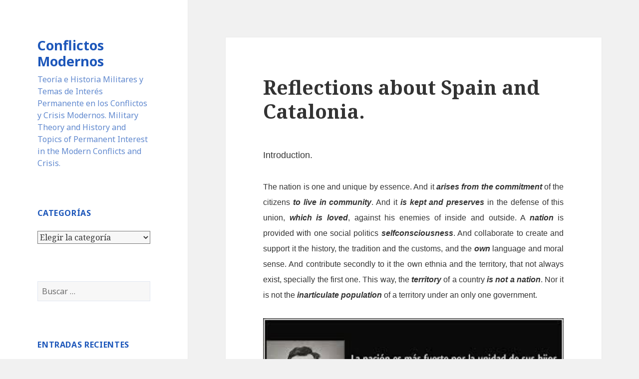

--- FILE ---
content_type: text/html; charset=UTF-8
request_url: https://www.conflictosmodernos.com/2018/07/01/reflections-about-spain-and-catalonia/
body_size: 22341
content:
<!DOCTYPE html>
<html lang="es" class="no-js">
<head>
<meta charset="UTF-8">
<meta name="viewport" content="width=device-width">
<link rel="profile" href="https://gmpg.org/xfn/11">
<link rel="pingback" href="https://www.conflictosmodernos.com/xmlrpc.php">
<!--[if lt IE 9]>
<script src="https://www.conflictosmodernos.com/wp-content/themes/twentyfifteen/js/html5.js?ver=3.7.0"></script>
<![endif]-->
<script>(function(html){html.className = html.className.replace(/\bno-js\b/,'js')})(document.documentElement);</script>
<title>Reflections about Spain and Catalonia. &#8211; Conflictos Modernos</title>
<meta name='robots' content='max-image-preview:large' />
<link rel='dns-prefetch' href='//fonts.googleapis.com' />
<link rel='dns-prefetch' href='//s.w.org' />
<link href='https://fonts.gstatic.com' crossorigin rel='preconnect' />
<link rel="alternate" type="application/rss+xml" title="Conflictos Modernos &raquo; Feed" href="https://www.conflictosmodernos.com/feed/" />
<link rel="alternate" type="application/rss+xml" title="Conflictos Modernos &raquo; Feed de los comentarios" href="https://www.conflictosmodernos.com/comments/feed/" />
<link rel="alternate" type="application/rss+xml" title="Conflictos Modernos &raquo; Comentario Reflections about Spain and Catalonia. del feed" href="https://www.conflictosmodernos.com/2018/07/01/reflections-about-spain-and-catalonia/feed/" />
<script>
window._wpemojiSettings = {"baseUrl":"https:\/\/s.w.org\/images\/core\/emoji\/14.0.0\/72x72\/","ext":".png","svgUrl":"https:\/\/s.w.org\/images\/core\/emoji\/14.0.0\/svg\/","svgExt":".svg","source":{"concatemoji":"https:\/\/www.conflictosmodernos.com\/wp-includes\/js\/wp-emoji-release.min.js?ver=b1c584c6c4edecd868ff0ac8bcb90763"}};
/*! This file is auto-generated */
!function(e,a,t){var n,r,o,i=a.createElement("canvas"),p=i.getContext&&i.getContext("2d");function s(e,t){var a=String.fromCharCode,e=(p.clearRect(0,0,i.width,i.height),p.fillText(a.apply(this,e),0,0),i.toDataURL());return p.clearRect(0,0,i.width,i.height),p.fillText(a.apply(this,t),0,0),e===i.toDataURL()}function c(e){var t=a.createElement("script");t.src=e,t.defer=t.type="text/javascript",a.getElementsByTagName("head")[0].appendChild(t)}for(o=Array("flag","emoji"),t.supports={everything:!0,everythingExceptFlag:!0},r=0;r<o.length;r++)t.supports[o[r]]=function(e){if(!p||!p.fillText)return!1;switch(p.textBaseline="top",p.font="600 32px Arial",e){case"flag":return s([127987,65039,8205,9895,65039],[127987,65039,8203,9895,65039])?!1:!s([55356,56826,55356,56819],[55356,56826,8203,55356,56819])&&!s([55356,57332,56128,56423,56128,56418,56128,56421,56128,56430,56128,56423,56128,56447],[55356,57332,8203,56128,56423,8203,56128,56418,8203,56128,56421,8203,56128,56430,8203,56128,56423,8203,56128,56447]);case"emoji":return!s([129777,127995,8205,129778,127999],[129777,127995,8203,129778,127999])}return!1}(o[r]),t.supports.everything=t.supports.everything&&t.supports[o[r]],"flag"!==o[r]&&(t.supports.everythingExceptFlag=t.supports.everythingExceptFlag&&t.supports[o[r]]);t.supports.everythingExceptFlag=t.supports.everythingExceptFlag&&!t.supports.flag,t.DOMReady=!1,t.readyCallback=function(){t.DOMReady=!0},t.supports.everything||(n=function(){t.readyCallback()},a.addEventListener?(a.addEventListener("DOMContentLoaded",n,!1),e.addEventListener("load",n,!1)):(e.attachEvent("onload",n),a.attachEvent("onreadystatechange",function(){"complete"===a.readyState&&t.readyCallback()})),(e=t.source||{}).concatemoji?c(e.concatemoji):e.wpemoji&&e.twemoji&&(c(e.twemoji),c(e.wpemoji)))}(window,document,window._wpemojiSettings);
</script>
<style>
img.wp-smiley,
img.emoji {
display: inline !important;
border: none !important;
box-shadow: none !important;
height: 1em !important;
width: 1em !important;
margin: 0 0.07em !important;
vertical-align: -0.1em !important;
background: none !important;
padding: 0 !important;
}
</style>
<!-- <link rel='stylesheet' id='wp-block-library-css'  href='https://www.conflictosmodernos.com/wp-content/plugins/gutenberg/build/block-library/style.css?ver=15.1.1' media='all' /> -->
<!-- <link rel='stylesheet' id='wp-block-library-theme-css'  href='https://www.conflictosmodernos.com/wp-content/plugins/gutenberg/build/block-library/theme.css?ver=15.1.1' media='all' /> -->
<link rel="stylesheet" type="text/css" href="//www.conflictosmodernos.com/wp-content/cache/wpfc-minified/12ho3c2v/a7nu8.css" media="all"/>
<style id='global-styles-inline-css'>
body{--wp--preset--shadow--natural: 6px 6px 9px rgba(0, 0, 0, 0.2);--wp--preset--shadow--deep: 12px 12px 50px rgba(0, 0, 0, 0.4);--wp--preset--shadow--sharp: 6px 6px 0px rgba(0, 0, 0, 0.2);--wp--preset--shadow--outlined: 6px 6px 0px -3px rgba(255, 255, 255, 1), 6px 6px rgba(0, 0, 0, 1);--wp--preset--shadow--crisp: 6px 6px 0px rgba(0, 0, 0, 1);--wp--preset--color--black: #000000;--wp--preset--color--cyan-bluish-gray: #abb8c3;--wp--preset--color--white: #fff;--wp--preset--color--pale-pink: #f78da7;--wp--preset--color--vivid-red: #cf2e2e;--wp--preset--color--luminous-vivid-orange: #ff6900;--wp--preset--color--luminous-vivid-amber: #fcb900;--wp--preset--color--light-green-cyan: #7bdcb5;--wp--preset--color--vivid-green-cyan: #00d084;--wp--preset--color--pale-cyan-blue: #8ed1fc;--wp--preset--color--vivid-cyan-blue: #0693e3;--wp--preset--color--vivid-purple: #9b51e0;--wp--preset--color--dark-gray: #111;--wp--preset--color--light-gray: #f1f1f1;--wp--preset--color--yellow: #f4ca16;--wp--preset--color--dark-brown: #352712;--wp--preset--color--medium-pink: #e53b51;--wp--preset--color--light-pink: #ffe5d1;--wp--preset--color--dark-purple: #2e2256;--wp--preset--color--purple: #674970;--wp--preset--color--blue-gray: #22313f;--wp--preset--color--bright-blue: #55c3dc;--wp--preset--color--light-blue: #e9f2f9;--wp--preset--gradient--vivid-cyan-blue-to-vivid-purple: linear-gradient(135deg,rgba(6,147,227,1) 0%,rgb(155,81,224) 100%);--wp--preset--gradient--light-green-cyan-to-vivid-green-cyan: linear-gradient(135deg,rgb(122,220,180) 0%,rgb(0,208,130) 100%);--wp--preset--gradient--luminous-vivid-amber-to-luminous-vivid-orange: linear-gradient(135deg,rgba(252,185,0,1) 0%,rgba(255,105,0,1) 100%);--wp--preset--gradient--luminous-vivid-orange-to-vivid-red: linear-gradient(135deg,rgba(255,105,0,1) 0%,rgb(207,46,46) 100%);--wp--preset--gradient--very-light-gray-to-cyan-bluish-gray: linear-gradient(135deg,rgb(238,238,238) 0%,rgb(169,184,195) 100%);--wp--preset--gradient--cool-to-warm-spectrum: linear-gradient(135deg,rgb(74,234,220) 0%,rgb(151,120,209) 20%,rgb(207,42,186) 40%,rgb(238,44,130) 60%,rgb(251,105,98) 80%,rgb(254,248,76) 100%);--wp--preset--gradient--blush-light-purple: linear-gradient(135deg,rgb(255,206,236) 0%,rgb(152,150,240) 100%);--wp--preset--gradient--blush-bordeaux: linear-gradient(135deg,rgb(254,205,165) 0%,rgb(254,45,45) 50%,rgb(107,0,62) 100%);--wp--preset--gradient--luminous-dusk: linear-gradient(135deg,rgb(255,203,112) 0%,rgb(199,81,192) 50%,rgb(65,88,208) 100%);--wp--preset--gradient--pale-ocean: linear-gradient(135deg,rgb(255,245,203) 0%,rgb(182,227,212) 50%,rgb(51,167,181) 100%);--wp--preset--gradient--electric-grass: linear-gradient(135deg,rgb(202,248,128) 0%,rgb(113,206,126) 100%);--wp--preset--gradient--midnight: linear-gradient(135deg,rgb(2,3,129) 0%,rgb(40,116,252) 100%);--wp--preset--gradient--dark-gray-gradient-gradient: linear-gradient(90deg, rgba(17,17,17,1) 0%, rgba(42,42,42,1) 100%);--wp--preset--gradient--light-gray-gradient: linear-gradient(90deg, rgba(241,241,241,1) 0%, rgba(215,215,215,1) 100%);--wp--preset--gradient--white-gradient: linear-gradient(90deg, rgba(255,255,255,1) 0%, rgba(230,230,230,1) 100%);--wp--preset--gradient--yellow-gradient: linear-gradient(90deg, rgba(244,202,22,1) 0%, rgba(205,168,10,1) 100%);--wp--preset--gradient--dark-brown-gradient: linear-gradient(90deg, rgba(53,39,18,1) 0%, rgba(91,67,31,1) 100%);--wp--preset--gradient--medium-pink-gradient: linear-gradient(90deg, rgba(229,59,81,1) 0%, rgba(209,28,51,1) 100%);--wp--preset--gradient--light-pink-gradient: linear-gradient(90deg, rgba(255,229,209,1) 0%, rgba(255,200,158,1) 100%);--wp--preset--gradient--dark-purple-gradient: linear-gradient(90deg, rgba(46,34,86,1) 0%, rgba(66,48,123,1) 100%);--wp--preset--gradient--purple-gradient: linear-gradient(90deg, rgba(103,73,112,1) 0%, rgba(131,93,143,1) 100%);--wp--preset--gradient--blue-gray-gradient: linear-gradient(90deg, rgba(34,49,63,1) 0%, rgba(52,75,96,1) 100%);--wp--preset--gradient--bright-blue-gradient: linear-gradient(90deg, rgba(85,195,220,1) 0%, rgba(43,180,211,1) 100%);--wp--preset--gradient--light-blue-gradient: linear-gradient(90deg, rgba(233,242,249,1) 0%, rgba(193,218,238,1) 100%);--wp--preset--duotone--dark-grayscale: url('#wp-duotone-dark-grayscale');--wp--preset--duotone--grayscale: url('#wp-duotone-grayscale');--wp--preset--duotone--purple-yellow: url('#wp-duotone-purple-yellow');--wp--preset--duotone--blue-red: url('#wp-duotone-blue-red');--wp--preset--duotone--midnight: url('#wp-duotone-midnight');--wp--preset--duotone--magenta-yellow: url('#wp-duotone-magenta-yellow');--wp--preset--duotone--purple-green: url('#wp-duotone-purple-green');--wp--preset--duotone--blue-orange: url('#wp-duotone-blue-orange');--wp--preset--font-size--small: 13px;--wp--preset--font-size--medium: 20px;--wp--preset--font-size--large: 36px;--wp--preset--font-size--x-large: 42px;--wp--preset--spacing--20: 0.44rem;--wp--preset--spacing--30: 0.67rem;--wp--preset--spacing--40: 1rem;--wp--preset--spacing--50: 1.5rem;--wp--preset--spacing--60: 2.25rem;--wp--preset--spacing--70: 3.38rem;--wp--preset--spacing--80: 5.06rem;}:where(.is-layout-flex){gap: 0.5em;}body .is-layout-flow > .alignleft{float: left;margin-inline-start: 0;margin-inline-end: 2em;}body .is-layout-flow > .alignright{float: right;margin-inline-start: 2em;margin-inline-end: 0;}body .is-layout-flow > .aligncenter{margin-left: auto !important;margin-right: auto !important;}body .is-layout-constrained > .alignleft{float: left;margin-inline-start: 0;margin-inline-end: 2em;}body .is-layout-constrained > .alignright{float: right;margin-inline-start: 2em;margin-inline-end: 0;}body .is-layout-constrained > .aligncenter{margin-left: auto !important;margin-right: auto !important;}body .is-layout-constrained > :where(:not(.alignleft):not(.alignright):not(.alignfull)){max-width: var(--wp--style--global--content-size);margin-left: auto !important;margin-right: auto !important;}body .is-layout-constrained > .alignwide{max-width: var(--wp--style--global--wide-size);}body .is-layout-flex{display: flex;}body .is-layout-flex{flex-wrap: wrap;align-items: center;}body .is-layout-flex > *{margin: 0;}:where(.wp-block-columns.is-layout-flex){gap: 2em;}.has-black-color{color: var(--wp--preset--color--black) !important;}.has-cyan-bluish-gray-color{color: var(--wp--preset--color--cyan-bluish-gray) !important;}.has-white-color{color: var(--wp--preset--color--white) !important;}.has-pale-pink-color{color: var(--wp--preset--color--pale-pink) !important;}.has-vivid-red-color{color: var(--wp--preset--color--vivid-red) !important;}.has-luminous-vivid-orange-color{color: var(--wp--preset--color--luminous-vivid-orange) !important;}.has-luminous-vivid-amber-color{color: var(--wp--preset--color--luminous-vivid-amber) !important;}.has-light-green-cyan-color{color: var(--wp--preset--color--light-green-cyan) !important;}.has-vivid-green-cyan-color{color: var(--wp--preset--color--vivid-green-cyan) !important;}.has-pale-cyan-blue-color{color: var(--wp--preset--color--pale-cyan-blue) !important;}.has-vivid-cyan-blue-color{color: var(--wp--preset--color--vivid-cyan-blue) !important;}.has-vivid-purple-color{color: var(--wp--preset--color--vivid-purple) !important;}.has-black-background-color{background-color: var(--wp--preset--color--black) !important;}.has-cyan-bluish-gray-background-color{background-color: var(--wp--preset--color--cyan-bluish-gray) !important;}.has-white-background-color{background-color: var(--wp--preset--color--white) !important;}.has-pale-pink-background-color{background-color: var(--wp--preset--color--pale-pink) !important;}.has-vivid-red-background-color{background-color: var(--wp--preset--color--vivid-red) !important;}.has-luminous-vivid-orange-background-color{background-color: var(--wp--preset--color--luminous-vivid-orange) !important;}.has-luminous-vivid-amber-background-color{background-color: var(--wp--preset--color--luminous-vivid-amber) !important;}.has-light-green-cyan-background-color{background-color: var(--wp--preset--color--light-green-cyan) !important;}.has-vivid-green-cyan-background-color{background-color: var(--wp--preset--color--vivid-green-cyan) !important;}.has-pale-cyan-blue-background-color{background-color: var(--wp--preset--color--pale-cyan-blue) !important;}.has-vivid-cyan-blue-background-color{background-color: var(--wp--preset--color--vivid-cyan-blue) !important;}.has-vivid-purple-background-color{background-color: var(--wp--preset--color--vivid-purple) !important;}.has-black-border-color{border-color: var(--wp--preset--color--black) !important;}.has-cyan-bluish-gray-border-color{border-color: var(--wp--preset--color--cyan-bluish-gray) !important;}.has-white-border-color{border-color: var(--wp--preset--color--white) !important;}.has-pale-pink-border-color{border-color: var(--wp--preset--color--pale-pink) !important;}.has-vivid-red-border-color{border-color: var(--wp--preset--color--vivid-red) !important;}.has-luminous-vivid-orange-border-color{border-color: var(--wp--preset--color--luminous-vivid-orange) !important;}.has-luminous-vivid-amber-border-color{border-color: var(--wp--preset--color--luminous-vivid-amber) !important;}.has-light-green-cyan-border-color{border-color: var(--wp--preset--color--light-green-cyan) !important;}.has-vivid-green-cyan-border-color{border-color: var(--wp--preset--color--vivid-green-cyan) !important;}.has-pale-cyan-blue-border-color{border-color: var(--wp--preset--color--pale-cyan-blue) !important;}.has-vivid-cyan-blue-border-color{border-color: var(--wp--preset--color--vivid-cyan-blue) !important;}.has-vivid-purple-border-color{border-color: var(--wp--preset--color--vivid-purple) !important;}.has-vivid-cyan-blue-to-vivid-purple-gradient-background{background: var(--wp--preset--gradient--vivid-cyan-blue-to-vivid-purple) !important;}.has-light-green-cyan-to-vivid-green-cyan-gradient-background{background: var(--wp--preset--gradient--light-green-cyan-to-vivid-green-cyan) !important;}.has-luminous-vivid-amber-to-luminous-vivid-orange-gradient-background{background: var(--wp--preset--gradient--luminous-vivid-amber-to-luminous-vivid-orange) !important;}.has-luminous-vivid-orange-to-vivid-red-gradient-background{background: var(--wp--preset--gradient--luminous-vivid-orange-to-vivid-red) !important;}.has-very-light-gray-to-cyan-bluish-gray-gradient-background{background: var(--wp--preset--gradient--very-light-gray-to-cyan-bluish-gray) !important;}.has-cool-to-warm-spectrum-gradient-background{background: var(--wp--preset--gradient--cool-to-warm-spectrum) !important;}.has-blush-light-purple-gradient-background{background: var(--wp--preset--gradient--blush-light-purple) !important;}.has-blush-bordeaux-gradient-background{background: var(--wp--preset--gradient--blush-bordeaux) !important;}.has-luminous-dusk-gradient-background{background: var(--wp--preset--gradient--luminous-dusk) !important;}.has-pale-ocean-gradient-background{background: var(--wp--preset--gradient--pale-ocean) !important;}.has-electric-grass-gradient-background{background: var(--wp--preset--gradient--electric-grass) !important;}.has-midnight-gradient-background{background: var(--wp--preset--gradient--midnight) !important;}.has-small-font-size{font-size: var(--wp--preset--font-size--small) !important;}.has-medium-font-size{font-size: var(--wp--preset--font-size--medium) !important;}.has-large-font-size{font-size: var(--wp--preset--font-size--large) !important;}.has-x-large-font-size{font-size: var(--wp--preset--font-size--x-large) !important;}
:where(.wp-block-columns.is-layout-flex){gap: 2em;}
.wp-block-pullquote{font-size: 1.5em;line-height: 1.6;}
.wp-block-navigation a:where(:not(.wp-element-button)){color: inherit;}
</style>
<!-- <link rel='stylesheet' id='classic-theme-styles-css'  href='https://www.conflictosmodernos.com/wp-content/plugins/gutenberg/build/block-library/classic.css?ver=1' media='all' /> -->
<link rel="stylesheet" type="text/css" href="//www.conflictosmodernos.com/wp-content/cache/wpfc-minified/79ckb7y1/a7nu8.css" media="all"/>
<link rel='stylesheet' id='twentyfifteen-fonts-css'  href='https://fonts.googleapis.com/css?family=Noto+Sans%3A400italic%2C700italic%2C400%2C700%7CNoto+Serif%3A400italic%2C700italic%2C400%2C700%7CInconsolata%3A400%2C700&#038;subset=latin%2Clatin-ext&#038;display=fallback' media='all' />
<!-- <link rel='stylesheet' id='genericons-css'  href='https://www.conflictosmodernos.com/wp-content/themes/twentyfifteen/genericons/genericons.css?ver=20201026' media='all' /> -->
<!-- <link rel='stylesheet' id='twentyfifteen-style-css'  href='https://www.conflictosmodernos.com/wp-content/themes/twentyfifteen/style.css?ver=20221101' media='all' /> -->
<link rel="stylesheet" type="text/css" href="//www.conflictosmodernos.com/wp-content/cache/wpfc-minified/klkjf7bj/5ug8g.css" media="all"/>
<style id='twentyfifteen-style-inline-css'>
/* Custom Sidebar Text Color */
.site-title a,
.site-description,
.secondary-toggle:before {
color: #1d57ba;
}
.site-title a:hover,
.site-title a:focus {
color: #1d57ba; /* Fallback for IE7 and IE8 */
color: rgba( 29, 87, 186, 0.7);
}
.secondary-toggle {
border-color: #1d57ba; /* Fallback for IE7 and IE8 */
border-color: rgba( 29, 87, 186, 0.1);
}
.secondary-toggle:hover,
.secondary-toggle:focus {
border-color: #1d57ba; /* Fallback for IE7 and IE8 */
border-color: rgba( 29, 87, 186, 0.3);
}
.site-title a {
outline-color: #1d57ba; /* Fallback for IE7 and IE8 */
outline-color: rgba( 29, 87, 186, 0.3);
}
@media screen and (min-width: 59.6875em) {
.secondary a,
.dropdown-toggle:after,
.widget-title,
.widget blockquote cite,
.widget blockquote small {
color: #1d57ba;
}
.widget button,
.widget input[type="button"],
.widget input[type="reset"],
.widget input[type="submit"],
.widget_calendar tbody a {
background-color: #1d57ba;
}
.textwidget a {
border-color: #1d57ba;
}
.secondary a:hover,
.secondary a:focus,
.main-navigation .menu-item-description,
.widget,
.widget blockquote,
.widget .wp-caption-text,
.widget .gallery-caption {
color: rgba( 29, 87, 186, 0.7);
}
.widget button:hover,
.widget button:focus,
.widget input[type="button"]:hover,
.widget input[type="button"]:focus,
.widget input[type="reset"]:hover,
.widget input[type="reset"]:focus,
.widget input[type="submit"]:hover,
.widget input[type="submit"]:focus,
.widget_calendar tbody a:hover,
.widget_calendar tbody a:focus {
background-color: rgba( 29, 87, 186, 0.7);
}
.widget blockquote {
border-color: rgba( 29, 87, 186, 0.7);
}
.main-navigation ul,
.main-navigation li,
.secondary-toggle,
.widget input,
.widget textarea,
.widget table,
.widget th,
.widget td,
.widget pre,
.widget li,
.widget_categories .children,
.widget_nav_menu .sub-menu,
.widget_pages .children,
.widget abbr[title] {
border-color: rgba( 29, 87, 186, 0.1);
}
.dropdown-toggle:hover,
.dropdown-toggle:focus,
.widget hr {
background-color: rgba( 29, 87, 186, 0.1);
}
.widget input:focus,
.widget textarea:focus {
border-color: rgba( 29, 87, 186, 0.3);
}
.sidebar a:focus,
.dropdown-toggle:focus {
outline-color: rgba( 29, 87, 186, 0.3);
}
}
</style>
<!-- <link rel='stylesheet' id='twentyfifteen-block-style-css'  href='https://www.conflictosmodernos.com/wp-content/themes/twentyfifteen/css/blocks.css?ver=20220914' media='all' /> -->
<link rel="stylesheet" type="text/css" href="//www.conflictosmodernos.com/wp-content/cache/wpfc-minified/336edtg2/5ug8g.css" media="all"/>
<!--[if lt IE 9]>
<link rel='stylesheet' id='twentyfifteen-ie-css'  href='https://www.conflictosmodernos.com/wp-content/themes/twentyfifteen/css/ie.css?ver=20220908' media='all' />
<![endif]-->
<!--[if lt IE 8]>
<link rel='stylesheet' id='twentyfifteen-ie7-css'  href='https://www.conflictosmodernos.com/wp-content/themes/twentyfifteen/css/ie7.css?ver=20141210' media='all' />
<![endif]-->
<script src='//www.conflictosmodernos.com/wp-content/cache/wpfc-minified/g0j499bl/5ug8g.js' type="text/javascript"></script>
<!-- <script src='https://www.conflictosmodernos.com/wp-includes/js/jquery/jquery.min.js?ver=3.6.0' id='jquery-core-js'></script> -->
<!-- <script src='https://www.conflictosmodernos.com/wp-includes/js/jquery/jquery-migrate.min.js?ver=3.3.2' id='jquery-migrate-js'></script> -->
<link rel="https://api.w.org/" href="https://www.conflictosmodernos.com/wp-json/" /><link rel="alternate" type="application/json" href="https://www.conflictosmodernos.com/wp-json/wp/v2/posts/1860" /><link rel="EditURI" type="application/rsd+xml" title="RSD" href="https://www.conflictosmodernos.com/xmlrpc.php?rsd" />
<link rel="wlwmanifest" type="application/wlwmanifest+xml" href="https://www.conflictosmodernos.com/wp-includes/wlwmanifest.xml" /> 
<link rel="canonical" href="https://www.conflictosmodernos.com/2018/07/01/reflections-about-spain-and-catalonia/" />
<link rel='shortlink' href='https://www.conflictosmodernos.com/?p=1860' />
<link rel="alternate" type="application/json+oembed" href="https://www.conflictosmodernos.com/wp-json/oembed/1.0/embed?url=https%3A%2F%2Fwww.conflictosmodernos.com%2F2018%2F07%2F01%2Freflections-about-spain-and-catalonia%2F" />
<link rel="alternate" type="text/xml+oembed" href="https://www.conflictosmodernos.com/wp-json/oembed/1.0/embed?url=https%3A%2F%2Fwww.conflictosmodernos.com%2F2018%2F07%2F01%2Freflections-about-spain-and-catalonia%2F&#038;format=xml" />
<script type="text/javascript">
function addHandler(object, event, handler) {
if (typeof object.addEventListener != 'undefined') 
object.addEventListener(event, handler, false);
else
if (typeof object.attachEvent != 'undefined')
object.attachEvent('on' + event, handler);
else 
throw 'Incompatible browser';
}
</script>
</head>
<body class="post-template-default single single-post postid-1860 single-format-standard wp-embed-responsive">
<svg xmlns="http://www.w3.org/2000/svg" viewBox="0 0 0 0" width="0" height="0" focusable="false" role="none" style="visibility: hidden; position: absolute; left: -9999px; overflow: hidden;" ><defs><filter id="wp-duotone-dark-grayscale"><feColorMatrix color-interpolation-filters="sRGB" type="matrix" values=" .299 .587 .114 0 0 .299 .587 .114 0 0 .299 .587 .114 0 0 .299 .587 .114 0 0 " /><feComponentTransfer color-interpolation-filters="sRGB" ><feFuncR type="table" tableValues="0 0.49803921568627" /><feFuncG type="table" tableValues="0 0.49803921568627" /><feFuncB type="table" tableValues="0 0.49803921568627" /><feFuncA type="table" tableValues="1 1" /></feComponentTransfer><feComposite in2="SourceGraphic" operator="in" /></filter></defs></svg><svg xmlns="http://www.w3.org/2000/svg" viewBox="0 0 0 0" width="0" height="0" focusable="false" role="none" style="visibility: hidden; position: absolute; left: -9999px; overflow: hidden;" ><defs><filter id="wp-duotone-grayscale"><feColorMatrix color-interpolation-filters="sRGB" type="matrix" values=" .299 .587 .114 0 0 .299 .587 .114 0 0 .299 .587 .114 0 0 .299 .587 .114 0 0 " /><feComponentTransfer color-interpolation-filters="sRGB" ><feFuncR type="table" tableValues="0 1" /><feFuncG type="table" tableValues="0 1" /><feFuncB type="table" tableValues="0 1" /><feFuncA type="table" tableValues="1 1" /></feComponentTransfer><feComposite in2="SourceGraphic" operator="in" /></filter></defs></svg><svg xmlns="http://www.w3.org/2000/svg" viewBox="0 0 0 0" width="0" height="0" focusable="false" role="none" style="visibility: hidden; position: absolute; left: -9999px; overflow: hidden;" ><defs><filter id="wp-duotone-purple-yellow"><feColorMatrix color-interpolation-filters="sRGB" type="matrix" values=" .299 .587 .114 0 0 .299 .587 .114 0 0 .299 .587 .114 0 0 .299 .587 .114 0 0 " /><feComponentTransfer color-interpolation-filters="sRGB" ><feFuncR type="table" tableValues="0.54901960784314 0.98823529411765" /><feFuncG type="table" tableValues="0 1" /><feFuncB type="table" tableValues="0.71764705882353 0.25490196078431" /><feFuncA type="table" tableValues="1 1" /></feComponentTransfer><feComposite in2="SourceGraphic" operator="in" /></filter></defs></svg><svg xmlns="http://www.w3.org/2000/svg" viewBox="0 0 0 0" width="0" height="0" focusable="false" role="none" style="visibility: hidden; position: absolute; left: -9999px; overflow: hidden;" ><defs><filter id="wp-duotone-blue-red"><feColorMatrix color-interpolation-filters="sRGB" type="matrix" values=" .299 .587 .114 0 0 .299 .587 .114 0 0 .299 .587 .114 0 0 .299 .587 .114 0 0 " /><feComponentTransfer color-interpolation-filters="sRGB" ><feFuncR type="table" tableValues="0 1" /><feFuncG type="table" tableValues="0 0.27843137254902" /><feFuncB type="table" tableValues="0.5921568627451 0.27843137254902" /><feFuncA type="table" tableValues="1 1" /></feComponentTransfer><feComposite in2="SourceGraphic" operator="in" /></filter></defs></svg><svg xmlns="http://www.w3.org/2000/svg" viewBox="0 0 0 0" width="0" height="0" focusable="false" role="none" style="visibility: hidden; position: absolute; left: -9999px; overflow: hidden;" ><defs><filter id="wp-duotone-midnight"><feColorMatrix color-interpolation-filters="sRGB" type="matrix" values=" .299 .587 .114 0 0 .299 .587 .114 0 0 .299 .587 .114 0 0 .299 .587 .114 0 0 " /><feComponentTransfer color-interpolation-filters="sRGB" ><feFuncR type="table" tableValues="0 0" /><feFuncG type="table" tableValues="0 0.64705882352941" /><feFuncB type="table" tableValues="0 1" /><feFuncA type="table" tableValues="1 1" /></feComponentTransfer><feComposite in2="SourceGraphic" operator="in" /></filter></defs></svg><svg xmlns="http://www.w3.org/2000/svg" viewBox="0 0 0 0" width="0" height="0" focusable="false" role="none" style="visibility: hidden; position: absolute; left: -9999px; overflow: hidden;" ><defs><filter id="wp-duotone-magenta-yellow"><feColorMatrix color-interpolation-filters="sRGB" type="matrix" values=" .299 .587 .114 0 0 .299 .587 .114 0 0 .299 .587 .114 0 0 .299 .587 .114 0 0 " /><feComponentTransfer color-interpolation-filters="sRGB" ><feFuncR type="table" tableValues="0.78039215686275 1" /><feFuncG type="table" tableValues="0 0.94901960784314" /><feFuncB type="table" tableValues="0.35294117647059 0.47058823529412" /><feFuncA type="table" tableValues="1 1" /></feComponentTransfer><feComposite in2="SourceGraphic" operator="in" /></filter></defs></svg><svg xmlns="http://www.w3.org/2000/svg" viewBox="0 0 0 0" width="0" height="0" focusable="false" role="none" style="visibility: hidden; position: absolute; left: -9999px; overflow: hidden;" ><defs><filter id="wp-duotone-purple-green"><feColorMatrix color-interpolation-filters="sRGB" type="matrix" values=" .299 .587 .114 0 0 .299 .587 .114 0 0 .299 .587 .114 0 0 .299 .587 .114 0 0 " /><feComponentTransfer color-interpolation-filters="sRGB" ><feFuncR type="table" tableValues="0.65098039215686 0.40392156862745" /><feFuncG type="table" tableValues="0 1" /><feFuncB type="table" tableValues="0.44705882352941 0.4" /><feFuncA type="table" tableValues="1 1" /></feComponentTransfer><feComposite in2="SourceGraphic" operator="in" /></filter></defs></svg><svg xmlns="http://www.w3.org/2000/svg" viewBox="0 0 0 0" width="0" height="0" focusable="false" role="none" style="visibility: hidden; position: absolute; left: -9999px; overflow: hidden;" ><defs><filter id="wp-duotone-blue-orange"><feColorMatrix color-interpolation-filters="sRGB" type="matrix" values=" .299 .587 .114 0 0 .299 .587 .114 0 0 .299 .587 .114 0 0 .299 .587 .114 0 0 " /><feComponentTransfer color-interpolation-filters="sRGB" ><feFuncR type="table" tableValues="0.098039215686275 1" /><feFuncG type="table" tableValues="0 0.66274509803922" /><feFuncB type="table" tableValues="0.84705882352941 0.41960784313725" /><feFuncA type="table" tableValues="1 1" /></feComponentTransfer><feComposite in2="SourceGraphic" operator="in" /></filter></defs></svg><div id="page" class="hfeed site">
<a class="skip-link screen-reader-text" href="#content">Saltar al contenido</a>
<div id="sidebar" class="sidebar">
<header id="masthead" class="site-header">
<div class="site-branding">
<p class="site-title"><a href="https://www.conflictosmodernos.com/" rel="home">Conflictos Modernos</a></p>
<p class="site-description">Teoría e Historia Militares y Temas de Interés Permanente en los Conflictos y Crisis Modernos.  Military Theory and History and Topics of Permanent Interest in the Modern Conflicts and Crisis.</p>
<button class="secondary-toggle">Menú y widgets</button>
</div><!-- .site-branding -->
</header><!-- .site-header -->
<div id="secondary" class="secondary">
<div id="widget-area" class="widget-area" role="complementary">
<aside id="categories-3" class="widget widget_categories"><h2 class="widget-title">Categorías</h2><form action="https://www.conflictosmodernos.com" method="get"><label class="screen-reader-text" for="cat">Categorías</label><select  name='cat' id='cat' class='postform' >
<option value='-1'>Elegir la categoría</option>
<option class="level-0" value="394">ADMINISTRACIÓN ESPAÑOLA EN AMÉRICA</option>
<option class="level-0" value="78">Afghan Taliban</option>
<option class="level-0" value="281">AFRICA</option>
<option class="level-0" value="114">ÁFRICA</option>
<option class="level-0" value="86">al-Qaeda</option>
<option class="level-0" value="16">Al-Qaida</option>
<option class="level-0" value="414">AMENAZA YIHADISTA PARA EUROPA MERIDIONAL</option>
<option class="level-0" value="464">AMENAZAS EXTERIORES PERCIBIDAS POR FINLANDIA Y SUECIA</option>
<option class="level-0" value="444">Amenazas rusas de una guerra abierta en Ucrania</option>
<option class="level-0" value="383">AMERINDIOS</option>
<option class="level-0" value="297">Aristocráticas Despóticas</option>
<option class="level-0" value="153">ARMAS COMBINADAS EN EL COMBATE.</option>
<option class="level-0" value="334">ARMED FORCES AND PATRIOTISM.</option>
<option class="level-0" value="476">ARTILLERÍA REACTIVA</option>
<option class="level-0" value="80">Asia Central</option>
<option class="level-0" value="116">ASIA DEL PACÍFICO</option>
<option class="level-0" value="406">ASIA DEL SUROESTE</option>
<option class="level-0" value="57">Atomic Conflicts</option>
<option class="level-0" value="384">AZTECAS Y MIXTECAS</option>
<option class="level-0" value="45">Bandidismo y Piratería</option>
<option class="level-0" value="430">BATALLA DE LEPANTO</option>
<option class="level-0" value="439">Batalla de Tenochtitlán.</option>
<option class="level-0" value="469">BATALLAS NAVALES ENTRE ESPAÑA Y GRAN BRETAÑA</option>
<option class="level-0" value="319">Brief Monetary Theory.</option>
<option class="level-0" value="412">BRITISH FRANCO WAR FROM 1756 TO 1763 IN AMERICA</option>
<option class="level-0" value="50">Burocracias y sus Males</option>
<option class="level-0" value="91">Características del Mando</option>
<option class="level-0" value="332">CATALONIA AND SPAIN.</option>
<option class="level-0" value="325">CATALUÑA Y ESPAÑA</option>
<option class="level-0" value="396">CATEQUESIS DE LOS AMERINDIOS</option>
<option class="level-0" value="452">CAUSAS Y EXPRESIÓN DEL LIDERAZGO</option>
<option class="level-0" value="12">Central Asia</option>
<option class="level-0" value="55">Cercano Oriente</option>
<option class="level-0" value="253">CHARACTERISTICS OF THE COMMANDS</option>
<option class="level-0" value="88">CHIÍES vs. SUNNÍES</option>
<option class="level-0" value="174">CHINA END HER FOREIGN RELATIONS</option>
<option class="level-0" value="120">CHINA POLÍTICA Y SOCIAL</option>
<option class="level-0" value="433">China y el Mar de China.</option>
<option class="level-0" value="113">CHINA Y SUS RELACIONES EXTERIORES</option>
<option class="level-0" value="435">China: política exterior expansiva</option>
<option class="level-0" value="436">China: política interior dirigida</option>
<option class="level-0" value="72">Civic Education</option>
<option class="level-0" value="259">CLASES DIRIGENTES EN CHINA</option>
<option class="level-0" value="301">Clases medias en el Islam</option>
<option class="level-0" value="224">CLASES MEDIAS NACIONALES</option>
<option class="level-0" value="399">CLASES SOCIALES DEL BRASIL COLONIAL</option>
<option class="level-0" value="230">COLD WAR</option>
<option class="level-0" value="382">COLONIZACIÓN DE AMÉRICA</option>
<option class="level-0" value="407">Colonización de Neva Francia</option>
<option class="level-0" value="395">COLONIZACIONES FALLEDAS DE AMÉRICA</option>
<option class="level-0" value="410">Colonization of New France</option>
<option class="level-0" value="211">COMBAT AVAILABILITY OF THE FORCES</option>
<option class="level-0" value="210">COMBAT READINESS</option>
<option class="level-0" value="154">COMBINED ARMS UNITS IN COMBAT</option>
<option class="level-0" value="99">COMMAND&#8217;S CUALITIES</option>
<option class="level-0" value="423">COMMAND&#8217;S QUALITIES.</option>
<option class="level-0" value="280">COMMUNIST COUNTRIES</option>
<option class="level-0" value="232">COMMUNIST PARTIES IN POWER.</option>
<option class="level-0" value="446">Concentración de fuerzas militares rusas en la frontera con Ucrania.</option>
<option class="level-0" value="408">Conflictos entre Francia e Inglaterra en Norteamérica</option>
<option class="level-0" value="52">Conflictos Ideológicos</option>
<option class="level-0" value="59">Conflictos internos civiles.</option>
<option class="level-0" value="5">Conflictos y Crisis</option>
<option class="level-0" value="411">Conflicts between France and England in North America</option>
<option class="level-0" value="463">CONSECUENCIAS DEL EXPANSIONISMO RUSO</option>
<option class="level-0" value="480">Consequences of Russian expansionism.</option>
<option class="level-0" value="221">COREA DEL NORTE</option>
<option class="level-0" value="150">CORRECT SENSE OF THE COMMAND</option>
<option class="level-0" value="27">Counterinsurgency Operations</option>
<option class="level-0" value="162">COUNTERINSURGENCY WARFARE</option>
<option class="level-0" value="23">Crisis and Conflicts</option>
<option class="level-0" value="148">CUALIDADES DEL MANDO.</option>
<option class="level-0" value="62">Decadencia Social</option>
<option class="level-0" value="429">DEFENSA DE LA CRISTIANDAD EUROPEA</option>
<option class="level-0" value="214">Defensa de las Poblaciones civiles.</option>
<option class="level-0" value="208">DEFENSA DE POSICIONES MILITARES.</option>
<option class="level-0" value="58">Defensa Nacional</option>
<option class="level-0" value="215">Defense of Military Positions</option>
<option class="level-0" value="213">Defense of the Civil Populations.</option>
<option class="level-0" value="485">DEFENSE OF THE EUROPEAN CHRISTIANITY.</option>
<option class="level-0" value="289">Democracia antigua griega.</option>
<option class="level-0" value="288">Democracia moderna.</option>
<option class="level-0" value="331">DESPOJO NACIONAL POR LOS CORRUPTOS.</option>
<option class="level-0" value="298">Despotic Aristocracies</option>
<option class="level-0" value="231">DIALECTIC MATERIALISM</option>
<option class="level-0" value="229">DICTATORIAL ELITES</option>
<option class="level-0" value="327">DIRIGENTES CATALANES.</option>
<option class="level-0" value="418">Discontinuous strip of jihadist bases from Mauritania to Somalia in Africa.</option>
<option class="level-0" value="236">DISLOCACIÓN FUNCIONAL O POSICIONAL DEL ENEMIGO</option>
<option class="level-0" value="161">EAST VS WEST WARFARE</option>
<option class="level-0" value="260">ECONOMÍA ESTATAL CAPITALISTA</option>
<option class="level-0" value="118">ECONOMÍA ESTRATÉGICA</option>
<option class="level-0" value="20">Economía General</option>
<option class="level-0" value="311">Economía Mundial</option>
<option class="level-0" value="41">Economía Personal y Familiar</option>
<option class="level-0" value="258">ECONOMÍA TÁCTICA</option>
<option class="level-0" value="251">ECONOMÍA Y POLÍTICA</option>
<option class="level-0" value="201">ECONOMY AND DIPLOMACY</option>
<option class="level-0" value="262">ECONOMY AND POLITICS</option>
<option class="level-0" value="25">Educación</option>
<option class="level-0" value="39">Education</option>
<option class="level-0" value="92">El Combate</option>
<option class="level-0" value="159">EL COMBATE DE INFANTERÍA</option>
<option class="level-0" value="310">El Dinero</option>
<option class="level-0" value="347">El Efecto Centripeto de los «medios de intervención» de la Guerra.</option>
<option class="level-0" value="324">EL ESPAÑOL:IDIOMA UNIVERSAL</option>
<option class="level-0" value="6">El Islam</option>
<option class="level-0" value="10">El Islam Radical</option>
<option class="level-0" value="453">EL LIDERAZGO EN ACCIÓN</option>
<option class="level-0" value="276">EL MAL.</option>
<option class="level-0" value="275">EL ODIO.</option>
<option class="level-0" value="364">EL ORIGEN DE LA GUERRA SANTA DEL ISLAM.</option>
<option class="level-0" value="274">EL SHOCK INDUCIDO EN EL ENEMIGO.</option>
<option class="level-0" value="404">EL SISTEMA MILITAR MONGOL</option>
<option class="level-0" value="223">ÉLITES DICTATORIALES</option>
<option class="level-0" value="42">Emprendedores y Creadores</option>
<option class="level-0" value="493">ENEMY&#8217; VULNERABILITIES</option>
<option class="level-0" value="381">ENFRENTAMIENTO EEUU e IRÁN</option>
<option class="level-0" value="151">ENTREPRENEURS AND CREATORS</option>
<option class="level-0" value="385">ESCLAVOS NEGROS EN AMÉRICA</option>
<option class="level-0" value="402">ESCRITURA DE TEMAS MILITARES</option>
<option class="level-0" value="63">Escritura Militar</option>
<option class="level-0" value="428">ESPAÑA CONTRA EL IMPERIO OTOMANO</option>
<option class="level-0" value="427">ESPAÑA EN EL MEDITERRÁNEO</option>
<option class="level-0" value="126">ESTADO ISLÁMICO DE SIRIA Y LEVANTE</option>
<option class="level-0" value="413">ESTADO ISLÁMICO EN EL SAHEL</option>
<option class="level-0" value="51">Estrategia</option>
<option class="level-0" value="164">ESTRATEGIA NACIONAL O TOTAL</option>
<option class="level-0" value="24">Estrategia Operativa</option>
<option class="level-0" value="64">Estudios de Temas Militares</option>
<option class="level-0" value="303">Estudios de Temas Sociales</option>
<option class="level-0" value="173">EUROPA DEL ESTE</option>
<option class="level-0" value="184">EUROPE DEFENSE</option>
<option class="level-0" value="419">European and African military forces fighting the jihadists of the Sahara and the Sahel.</option>
<option class="level-0" value="75">Evils of Bureaucracy</option>
<option class="level-0" value="270">Exposed or neglected flanks in the enemy deployment</option>
<option class="level-0" value="479">External threats perceived by Finland and Sweden.</option>
<option class="level-0" value="122">FAR EAST</option>
<option class="level-0" value="278">FENÓMENO SOCIAL.</option>
<option class="level-0" value="53">Filosofía Social</option>
<option class="level-0" value="34">Finance</option>
<option class="level-0" value="321">Finances and Banks.</option>
<option class="level-0" value="32">Finanzas y Banca</option>
<option class="level-0" value="239">FLANCOS EXPUESTOS O DESCUIDADOS DEL DESPLIEGUE ENEMIGO</option>
<option class="level-0" value="415">FRANJA DISCONTINUA DESDE MAURITANIA A SOMALÍA DE BASES YIHADISTAS</option>
<option class="level-0" value="35">Free Market</option>
<option class="level-0" value="329">FUERZAS ARMADAS Y PATRIOTISMO.</option>
<option class="level-0" value="90">Fuerzas de Reacción Rápida</option>
<option class="level-0" value="416">FUERZAS EUROPEAS Y AFRICANAS LUCHANDO CONTRA LOS YIHADISTAS DEL SAHEL</option>
<option class="level-0" value="389">GALEÓN DE MANILA</option>
<option class="level-0" value="1">General</option>
<option class="level-0" value="380">GENERAL QASSEM SULEIMANI.</option>
<option class="level-0" value="144">Geografía y Operaciones</option>
<option class="level-0" value="146">GEOGRAPHY AND OPERATIONS</option>
<option class="level-0" value="172">GEORGIA</option>
<option class="level-0" value="388">GRAN EPIDEMIA DE 1576 EN MÉXICO</option>
<option class="level-0" value="147">GROUND MILITARY TRANSITABILITY</option>
<option class="level-0" value="343">Guerra Combinada o Total.</option>
<option class="level-0" value="40">Guerra de Guerrillas</option>
<option class="level-0" value="21">Guerra de Guerrillas Urbana</option>
<option class="level-0" value="30">Guerra de Maniobras</option>
<option class="level-0" value="193">GUERRA EN LA ERA DE LA INFORMACIÓN</option>
<option class="level-0" value="81">Guerra Este Oeste</option>
<option class="level-0" value="397">GUERRA FRANCO BRITÁNICA DE 1756 A 1763 EN AMÉRICA</option>
<option class="level-0" value="97">Guerra Fría</option>
<option class="level-0" value="447">Guerra híbrida de Putin contra Occidente.</option>
<option class="level-0" value="286">GUERRA MECANIZADA</option>
<option class="level-0" value="37">Guerra Moderna</option>
<option class="level-0" value="342">Guerra Multifuncional o Multidisciplinar</option>
<option class="level-0" value="373">GUERRA PSICOLÓGICA.</option>
<option class="level-0" value="82">GUERRA URSS</option>
<option class="level-0" value="26">Guerrilla Warfare</option>
<option class="level-0" value="490">HAMAS AND ISRAEL</option>
<option class="level-0" value="111">HAMÁS E ISRAEL</option>
<option class="level-0" value="391">HERNÁN CORTÉS</option>
<option class="level-0" value="115">HISPANOAMÉRICA</option>
<option class="level-0" value="4">Historia Militar</option>
<option class="level-0" value="158">HISTORIC MATERIALISM</option>
<option class="level-0" value="169">IDEOLOGÍA SALAFISTA</option>
<option class="level-0" value="110">IDEOLOGÍAS ISLAMISTAS</option>
<option class="level-0" value="69">Ideological Conflicts</option>
<option class="level-0" value="219">IIDEOLOGÍAS DEL ISLAM</option>
<option class="level-0" value="386">INCULTURACIÓN DE AMÉRICA POR ESPAÑA</option>
<option class="level-0" value="285">INCURSIÓN PROFUNDA EN LA RETAGUARDIA</option>
<option class="level-0" value="96">Influencia de Rusia en Hispanoamérica</option>
<option class="level-0" value="136">INSURRECCIÓN EN GRECIA</option>
<option class="level-0" value="135">INSURRECCIÓN EN MALAYA</option>
<option class="level-0" value="49">Inteligencia y Seguridad</option>
<option class="level-0" value="127">INTERNAL CIVIL CONFLICTS</option>
<option class="level-0" value="74">Internal social conflicts</option>
<option class="level-0" value="207">INVASIONS OF EUROPE</option>
<option class="level-0" value="22">Irak</option>
<option class="level-0" value="13">Iraq</option>
<option class="level-0" value="220">ISLAM IDEOLOGIES</option>
<option class="level-0" value="190">ISLAMIC RADICAL IDEOLOGIES</option>
<option class="level-0" value="420">ISLAMIC STATE IN THE SAHEL.</option>
<option class="level-0" value="133">ISLAMIC STATE OF IRAK AND SYRIA</option>
<option class="level-0" value="170">JEFES YIHADISTAS</option>
<option class="level-0" value="186">JIHADIST COMMANDS</option>
<option class="level-0" value="417">Jihadist threat to Southern Europe.</option>
<option class="level-0" value="307">La Codicia en la Especulación.</option>
<option class="level-0" value="237">LA CONMOCIÓN INDUCIDA DEL ENEMIGO</option>
<option class="level-0" value="323">LA CORRUPCIÖN DE LAS AUTORIDADES.</option>
<option class="level-0" value="346">La Diplomacia en la Guerra Total de naciones y alianzas.</option>
<option class="level-0" value="344">La Economía como «medio de intervención».</option>
<option class="level-0" value="306">La Especulación con Monedas.</option>
<option class="level-0" value="440">La Fricción en las Operaciones Militares</option>
<option class="level-0" value="277">LA GUERRA</option>
<option class="level-0" value="409">La Guerra de los 7 Años en Norteamérica.</option>
<option class="level-0" value="176">LA GUERRA EN EL FRENTE DEL ESTE</option>
<option class="level-0" value="249">La Ideología sunní de la Universidad de al-Azhar</option>
<option class="level-0" value="365">LA MECA RECHAZA AL ISLAM.</option>
<option class="level-0" value="326">LA NACIÓN ESPAÑOLA</option>
<option class="level-0" value="330">LA NACIÓN MULTIÉTNICA.</option>
<option class="level-0" value="442">La Necesidad del Empleo de Mayores Medios debido a la Fricción y los Errores.</option>
<option class="level-0" value="462">LA NEUTRALIDAD POLÍTICA DE LOS VECINOS DE LA URSS.</option>
<option class="level-0" value="345">La Propaganda en la Guerra Total.</option>
<option class="level-0" value="431">LA RESERVA, INSTRUMENTO DEL MANDO</option>
<option class="level-0" value="361">LA REVELACIÓN DEL KORÁN.</option>
<option class="level-0" value="234">LA SORPRESA.</option>
<option class="level-0" value="328">LA UNIDAD NACIONAL Y LA PATRIA</option>
<option class="level-0" value="308">La Vanidad alimenta la Codicia.</option>
<option class="level-0" value="309">Las Quiebras de las Inversiones corruptas.</option>
<option class="level-0" value="238">LAS VULNERABILIDADES ENEMIGAS</option>
<option class="level-0" value="265">LEADER CLASSES IN CHINA</option>
<option class="level-0" value="470">LEADERSHIP IN ACTION</option>
<option class="level-0" value="48">Lejano Oriente</option>
<option class="level-0" value="76">Libertad Ideológica</option>
<option class="level-0" value="68">Literatura Militar</option>
<option class="level-0" value="248">LOOKING FOR THE ECUMENICISM.</option>
<option class="level-0" value="370">LOS ÁRABES Y LA JAHIRIYA.</option>
<option class="level-0" value="368">LOS CALIFAS RASHIDUN</option>
<option class="level-0" value="441">Los Errores o Fallos en la Gestión de los Mandos</option>
<option class="level-0" value="348">Los Medios de Intervención de un pais o alianza.</option>
<option class="level-0" value="401">LOS MISIONEROS FRANCISCANOS EN AMÉRICA</option>
<option class="level-0" value="369">LOS RECTAMENTE GUIADOS.</option>
<option class="level-0" value="105">MAGREB AND MIDDLE EAST</option>
<option class="level-0" value="56">Magreb y Cercano Oriente</option>
<option class="level-0" value="357">MAHOMA</option>
<option class="level-0" value="422">MALES DE LA BUROCRACIA</option>
<option class="level-0" value="425">MANAGEMENT OR INSTITUTIONAL COMMAND</option>
<option class="level-0" value="424">MANAGEMENT OR INSTITUTIONAL COMMAND.</option>
<option class="level-0" value="421">MANDO GERENCIAL O INSTITUCIONAL</option>
<option class="level-0" value="18">Maneuver Warfare</option>
<option class="level-0" value="434">Mar de China: frontera marítima de una civilización en expansión</option>
<option class="level-0" value="432">Mar de China: Mare Nostrum chino.</option>
<option class="level-0" value="233">MARXIST LENINIST PSYCHOLOGY</option>
<option class="level-0" value="222">MATERIALISMO DIALÉCTICO</option>
<option class="level-0" value="119">MATERIALISMO HISTÓRICO</option>
<option class="level-0" value="202">MEANS OF THE NATIONAL STRATEGY</option>
<option class="level-0" value="366">MECCA REJECT THE ISLAM.</option>
<option class="level-0" value="36">Mercado Libre</option>
<option class="level-0" value="61">Middle East</option>
<option class="level-0" value="11">Military History</option>
<option class="level-0" value="67">Military Literature</option>
<option class="level-0" value="163">MILITARY MOTIVATION</option>
<option class="level-0" value="9">Military Theory</option>
<option class="level-0" value="291">Modern Democracy</option>
<option class="level-0" value="38">Modern Warfare</option>
<option class="level-0" value="359">MOHAMMAD</option>
<option class="level-0" value="305">Monedas Virtuales o Bitcoins.</option>
<option class="level-0" value="205">MONGOLIAN MILITARY SYSTEM</option>
<option class="level-0" value="206">MONGOLIAN STRATEGIC CAPACITIES.</option>
<option class="level-0" value="204">MONGOLS INVASIONS</option>
<option class="level-0" value="104">MONOTHEIST RELIGIONS.</option>
<option class="level-0" value="157">MOTIVACIÓN DE LOS MILITARES</option>
<option class="level-0" value="355">MULTIFUNCTIONAL OR MULTISUBJECT WAR.</option>
<option class="level-0" value="244">MUSLIM IDEOLOGY</option>
<option class="level-0" value="73">National Defense</option>
<option class="level-0" value="227">NATIONAL MIDDLE CLASSES</option>
<option class="level-0" value="188">NATIONAL OR TOTAL STRATEGY</option>
<option class="level-0" value="336">NATIONAL SPANISH POLITICS</option>
<option class="level-0" value="484">NAVAL BATTLE OF LEPANTO.</option>
<option class="level-0" value="468">NAVAL BATTLES BETWEEN GREAT BRITAIN AND SPAIN</option>
<option class="level-0" value="390">NAVEGACIÓN POR EL PACÍFICO ESPAÑOL</option>
<option class="level-0" value="228">NORTH KOREA</option>
<option class="level-0" value="491">NORTH VIETNAM</option>
<option class="level-0" value="29">Operaciones de Contrainsurgencia</option>
<option class="level-0" value="43">Operational Strategy</option>
<option class="level-0" value="443">Órdago de Putin a Occidente en Ucrania</option>
<option class="level-0" value="156">ORIENTE MEDIO</option>
<option class="level-0" value="405">ORIGEN DE LA GUERRA SANTA MUSULMANA</option>
<option class="level-0" value="363">ORIGINS OF THE ISLAM&#8217;S HOLY WAR.</option>
<option class="level-0" value="123">PACIFIC ASIA</option>
<option class="level-0" value="279">PAÍSES COMUNISTAS</option>
<option class="level-0" value="492">PALESTINIANS AND ISRAEL</option>
<option class="level-0" value="112">PALESTINOS E ISRAEL</option>
<option class="level-0" value="225">PARTIDOS COMUNISTAS EN EL PODER</option>
<option class="level-0" value="247">PEACEFUL SOCIAL COEXISTENCE</option>
<option class="level-0" value="261">PENSAMIENTO COMUNISTA</option>
<option class="level-0" value="152">PEQUEÑAS UNIDADES MILITARES.</option>
<option class="level-0" value="77">Persecución Religiosa</option>
<option class="level-0" value="320">Personal and Familiar Economy.</option>
<option class="level-0" value="256">PLANIFICACIÓN DE LA MISSIÓN RECIBIDA</option>
<option class="level-0" value="273">PLANNING THE RECEIVED MISSION</option>
<option class="level-0" value="2">Política General</option>
<option class="level-0" value="250">POLÍTICA NACIONAL DE ESPAÑA</option>
<option class="level-0" value="121">POLITICAL AND SOCIAL CHINA</option>
<option class="level-0" value="17">Politics</option>
<option class="level-0" value="387">PORTUGAL Y BRASIL</option>
<option class="level-0" value="60">Primera Guerra Mundial</option>
<option class="level-0" value="198">PRINCIPIOS DE LA ESTRATEGIA OPERATIVA.</option>
<option class="level-0" value="197">PRINCIPIOS DE LA GUERRA</option>
<option class="level-0" value="287">Principles of the Operational Strategy</option>
<option class="level-0" value="216">Principles of the War</option>
<option class="level-0" value="358">PROFETA DEL ISLAM.</option>
<option class="level-0" value="374">PROPAGANDA SOCIAL.</option>
<option class="level-0" value="360">PROPHET OF THE ISLAM.</option>
<option class="level-0" value="191">PSICOLOGÍA DE LOS TERRORISTAS ISLAMISTAS</option>
<option class="level-0" value="226">PSICOLOGÍA MARXISTA LENINISTA</option>
<option class="level-0" value="192">PSYCHOLOGY OF THE ISLAMIC TERRORISTS</option>
<option class="level-0" value="376">PSYCOLOGY WARFARE.</option>
<option class="level-0" value="445">Putin y Labrov negocian con los EEUU</option>
<option class="level-0" value="102">Radicales islamistas</option>
<option class="level-0" value="117">Rapid Reaction Forces</option>
<option class="level-0" value="257">RAPIDEZ TÁCTICA</option>
<option class="level-0" value="477">REACTIVE ARTILLERY</option>
<option class="level-0" value="89">Recolección de Información</option>
<option class="level-0" value="103">Religiones Monoteistas</option>
<option class="level-0" value="246">RELIGIONS IMPOSED BY FORCE AND PERSECUTIONS.</option>
<option class="level-0" value="185">RELIGIOUS PERSECUTIONS</option>
<option class="level-0" value="218">REVOLUCIONES EN EL ISLAM</option>
<option class="level-0" value="217">REVOLUTIONS IN THE ISLAM</option>
<option class="level-0" value="54">Revueltas árabes</option>
<option class="level-0" value="94">Rusia moderna</option>
<option class="level-0" value="108">RUSIA Y SU ZONA DE INFLUENCIA</option>
<option class="level-0" value="299">Rusia y sus Aliados menguantes</option>
<option class="level-0" value="175">RUSSIA AND HER INFLUENCE ZONES</option>
<option class="level-0" value="200">RUSSIA AND HIS FOREIGN RELATIONS</option>
<option class="level-0" value="300">Russia and his waning Allies.</option>
<option class="level-0" value="85">Russia War Theory</option>
<option class="level-0" value="459">Russian Means of its Hybrid Warfare.</option>
<option class="level-0" value="448">RUSSIAN MODERN TACTICAL COMBINED ARMS UNITS</option>
<option class="level-0" value="450">RUSSIAN OPERATIONAL MANEUVER COMBINED ARMS UNITS</option>
<option class="level-0" value="449">RUSSIAN OPERATIONAL MOBILE GROUPS</option>
<option class="level-0" value="473">Russian threats of open war in Ukraine</option>
<option class="level-0" value="167">SALAFISM IDEOLOGY</option>
<option class="level-0" value="44">Second World War</option>
<option class="level-0" value="212">SECURITY ZONE OF THE FORCES</option>
<option class="level-0" value="83">Segunda Guerra Mundial</option>
<option class="level-0" value="149">SENTIDO CORRECTO DEL MANDO</option>
<option class="level-0" value="93">SHIITES VS. SUNNIS</option>
<option class="level-0" value="377">SÍMBOLOS SOCIALES.</option>
<option class="level-0" value="109">SIRIA</option>
<option class="level-0" value="296">Sistema social Musulmán</option>
<option class="level-0" value="293">Sistema social Tribal</option>
<option class="level-0" value="155">SMALL MILITARY UNITS</option>
<option class="level-0" value="70">Social and National Decadence</option>
<option class="level-0" value="263">SOCIAL AND POLITICAL CHINA</option>
<option class="level-0" value="71">Social Philosophy</option>
<option class="level-0" value="375">SOCIAL PROPAGANDA</option>
<option class="level-0" value="378">SOCIAL SYMBOLS</option>
<option class="level-0" value="255">SORPRESA</option>
<option class="level-0" value="129">SOUTHEAST OF ASIA</option>
<option class="level-0" value="165">SOUTHWEST OF ASIA</option>
<option class="level-0" value="486">SPAIN AGAINST THE OTOMAN EMPIRE.</option>
<option class="level-0" value="252">SPANISH NATIONAL POLITICS</option>
<option class="level-0" value="267">STATE CAPITALIST ECONOMY</option>
<option class="level-0" value="19">Strategy</option>
<option class="level-0" value="426">STRATEGY ECONOMIC.</option>
<option class="level-0" value="106">SUROESTE DE ASIA</option>
<option class="level-0" value="128">SYRIA</option>
<option class="level-0" value="465">TACTICAL ACTION SPEED</option>
<option class="level-0" value="269">TACTICAL ECONOMY OF MEANS</option>
<option class="level-0" value="107">TÁCTICAS</option>
<option class="level-0" value="101">TACTICS</option>
<option class="level-0" value="79">Talibanes Afganos</option>
<option class="level-0" value="3">Teoría Militar</option>
<option class="level-0" value="98">Teoría Militar de Rusia</option>
<option class="level-0" value="304">Teoría Monetaria breve</option>
<option class="level-0" value="371">THE ARABS AND THE JAHIRIYA</option>
<option class="level-0" value="337">THE AUTHORITIES&#8217; CORRUPTION</option>
<option class="level-0" value="341">THE CATALONIAN LEADERS</option>
<option class="level-0" value="353">THE CENTRIPETAL EFFECT OF THE MEANS OF INTERVENTION IN THE TOTAL WAR.</option>
<option class="level-0" value="458">THE CHEMICAL AGENTS AND REAGENTS.</option>
<option class="level-0" value="457">THE CHEMICAL WARFARE</option>
<option class="level-0" value="100">THE COMBAT</option>
<option class="level-0" value="471">THE CORRECT SENSE OF THE COMMANDS.</option>
<option class="level-0" value="482">The Deep Incursion in enemy rearward</option>
<option class="level-0" value="481">THE DIFFICULT POLITICAL NEUTRALITY OF RUSSIA&#8217;S NEIGHBORS.</option>
<option class="level-0" value="350">THE DIPLOMACY IN THE TOTAL WAR.</option>
<option class="level-0" value="183">THE EASTERN FRONT IN SECOND WORLD WAR.</option>
<option class="level-0" value="282">The Evil</option>
<option class="level-0" value="241">THE EXPOSED OR NEGLECTED FLANKS IN THE ENEMY DEPLOYMENT</option>
<option class="level-0" value="454">The Friction in the Military Operations</option>
<option class="level-0" value="242">THE FUNCTIONAL OR POSITIONAL DISLOCATION OF THE ENEMY</option>
<option class="level-0" value="352">THE GATHERING OF INFORMATION.</option>
<option class="level-0" value="317">The Greed in the Speculation.</option>
<option class="level-0" value="284">The Hate.</option>
<option class="level-0" value="356">THE HYBRID WARFARE.</option>
<option class="level-0" value="243">THE INDUCED SHOCK IN THE ENEMY</option>
<option class="level-0" value="160">THE INFANTRY COMBAT</option>
<option class="level-0" value="8">The Islam</option>
<option class="level-0" value="362">THE KHORAN&#8217;S REVELATIONS.</option>
<option class="level-0" value="488">The Leadership in Action.</option>
<option class="level-0" value="351">THE MEANS OF INTERVENTION OF AN ALLIANCE OR A COUNTRY.</option>
<option class="level-0" value="467">THE MECHANIZED WARFARE</option>
<option class="level-0" value="455">The Mistakes in the Work of the Commanda</option>
<option class="level-0" value="315">The Money.</option>
<option class="level-0" value="339">THE MULTIETHNIC NATION</option>
<option class="level-0" value="338">THE NATIONAL UNITY AND THE FATHERLAND</option>
<option class="level-0" value="456">The Necessity of Employ more Means due to Friction and Mistakes.</option>
<option class="level-0" value="7">The radical Islam</option>
<option class="level-0" value="367">THE RASHIUN CALIPHS.</option>
<option class="level-0" value="379">THE RECONNOISSANCE BY DRONES</option>
<option class="level-0" value="483">THE RESERVE AS COMMAND&#8217;S MEAN.</option>
<option class="level-0" value="322">The Ruins in the Corrupt Inversions.</option>
<option class="level-0" value="466">THE RUSSIANS TACTICS IN ITS HYBRID WARFARE</option>
<option class="level-0" value="403">THE SECURITY ZONE OF THE ENEMY</option>
<option class="level-0" value="335">THE SPANISH NATION</option>
<option class="level-0" value="340">THE SPANISH: AN UNIVERSAL LANGUAGE</option>
<option class="level-0" value="316">The Speculation with Money.</option>
<option class="level-0" value="65">The Study of Military Themes</option>
<option class="level-0" value="235">THE SURPRISE</option>
<option class="level-0" value="271">THE TACTICAL SPEED</option>
<option class="level-0" value="349">THE TOTAL WAR.</option>
<option class="level-0" value="314">The Vanity feeds the Greed.</option>
<option class="level-0" value="240">THE VULNERABILITIES OF THE ENEMY</option>
<option class="level-0" value="283">The War.</option>
<option class="level-0" value="245">THOUGHT OF SUNNI UNIVERSITY OF AL-AZHAR.</option>
<option class="level-0" value="437">Tlazcaltecas, aliados de Cortés.</option>
<option class="level-0" value="400">TOMA DE LA HABANA POR BRITÁNICOS EN 1762</option>
<option class="level-0" value="392">TORNAVIAJE DE ANDRÉS DE URDANETA</option>
<option class="level-0" value="143">Transitabilidad militar de los Terrenos</option>
<option class="level-0" value="145">TRANSITABILITY OR GROUND ONGOING</option>
<option class="level-0" value="294">Tribal social System</option>
<option class="level-0" value="171">UCRANIA</option>
<option class="level-0" value="203">UKRAINE</option>
<option class="level-0" value="393">UNIVERSIDADES DE AMÉRICA COLONIAL</option>
<option class="level-0" value="15">Urban Guerrilla Warfare</option>
<option class="level-0" value="84">USSR WAR THEORY</option>
<option class="level-0" value="451">VALORES Y VICIOS DE LOS MANDOS</option>
<option class="level-0" value="474">VALUES AND VICES OF THE COMMANDS</option>
<option class="level-0" value="478">VELOCIDAD DE LA ACCIÓN TÁCTICA</option>
<option class="level-0" value="489">Vietnam del Norte.</option>
<option class="level-0" value="398">VIRREINATOS DE AMÉRICA</option>
<option class="level-0" value="318">Virtual Money or Bitcoins.</option>
<option class="level-0" value="460">VLADIMIR PUTIN.</option>
<option class="level-0" value="461">VOLODIMIR ZELENSKI.</option>
<option class="level-0" value="199">WAR PRINCIPLES</option>
<option class="level-0" value="194">WARFARE IN THE INFORMATION AGE.</option>
<option class="level-0" value="87">Western Defense</option>
<option class="level-0" value="33">World Economics</option>
<option class="level-0" value="66">Writing on Military Themes</option>
<option class="level-0" value="209">ZONA DE SEGURIDAD DE LAS FUERZAS</option>
</select>
</form>
<script>
/* <![CDATA[ */
(function() {
var dropdown = document.getElementById( "cat" );
function onCatChange() {
if ( dropdown.options[ dropdown.selectedIndex ].value > 0 ) {
dropdown.parentNode.submit();
}
}
dropdown.onchange = onCatChange;
})();
/* ]]> */
</script>
</aside><aside id="search-4" class="widget widget_search"><form role="search" method="get" class="search-form" action="https://www.conflictosmodernos.com/">
<label>
<span class="screen-reader-text">Buscar:</span>
<input type="search" class="search-field" placeholder="Buscar &hellip;" value="" name="s" />
</label>
<input type="submit" class="search-submit screen-reader-text" value="Buscar" />
</form></aside>
<aside id="recent-posts-4" class="widget widget_recent_entries">
<h2 class="widget-title">Entradas recientes</h2><nav aria-label="Entradas recientes">
<ul>
<li>
<a href="https://www.conflictosmodernos.com/2025/12/28/los-drones-y-la-zona-operativa-del-enemigo-segunda-parte/">LOS DRONES Y LA ZONA OPERATIVA DEL ENEMIGO.  SEGUNDA PARTE.</a>
<span class="post-date">28 de diciembre de 2025</span>
</li>
<li>
<a href="https://www.conflictosmodernos.com/2025/12/28/the-conceptualization-of-the-tactical-and-operational-surprises/">THE CONCEPTUALIZATION OF THE TACTICAL AND OPERATIONAL SURPRISES.</a>
<span class="post-date">28 de diciembre de 2025</span>
</li>
<li>
<a href="https://www.conflictosmodernos.com/2025/11/28/el-desarrollo-de-la-civilizacion-hispanoamericana/">EL DESARROLLO DE LA CIVILIZACIÓN HISPANOAMERICANA</a>
<span class="post-date">28 de noviembre de 2025</span>
</li>
<li>
<a href="https://www.conflictosmodernos.com/2025/10/29/los-drones-y-la-zona-operativa-del-enemigo/">LOS DRONES Y LA ZONA OPERATIVA DEL ENEMIGO.</a>
<span class="post-date">29 de octubre de 2025</span>
</li>
<li>
<a href="https://www.conflictosmodernos.com/2025/10/29/the-drones-and-the-enemy-operational-zone/">THE DRONES AND THE ENEMY OPERATIONAL ZONE.</a>
<span class="post-date">29 de octubre de 2025</span>
</li>
<li>
<a href="https://www.conflictosmodernos.com/2025/10/10/la-geografia-y-la-guerra-unos-apuntes-i-2/">La Geografía y la Guerra: unos Apuntes I.</a>
<span class="post-date">10 de octubre de 2025</span>
</li>
<li>
<a href="https://www.conflictosmodernos.com/2025/10/10/geography-and-warfare-relationships-part-1/">Geography and Warfare: Relationships. Part 1.</a>
<span class="post-date">10 de octubre de 2025</span>
</li>
<li>
<a href="https://www.conflictosmodernos.com/2025/09/27/action-interfaces-as-zones-of-tactical-development-against-the-enemy-second-part/">Action Interfaces as Zones of Tactical Development against the Enemy. Second Part.</a>
<span class="post-date">27 de septiembre de 2025</span>
</li>
<li>
<a href="https://www.conflictosmodernos.com/2025/08/31/terrorismo-guerrillas-y-violencia-2a-parte/">Terrorismo, Guerrillas y Violencia.  2ª Parte.</a>
<span class="post-date">31 de agosto de 2025</span>
</li>
<li>
<a href="https://www.conflictosmodernos.com/2025/08/31/la-conceptualizacion-de-las-sorpresas-tactica-y-operativa/">LA CONCEPTUALIZACIÓN DE LAS SORPRESAS TÁCTICA Y OPERATIVA</a>
<span class="post-date">31 de agosto de 2025</span>
</li>
<li>
<a href="https://www.conflictosmodernos.com/2025/08/09/el-arte-de-la-guerra-de-genghis-khan-segunda-parte/">EL ARTE DE LA GUERRA DE GENGHIS KHAN. Segunda parte.</a>
<span class="post-date">9 de agosto de 2025</span>
</li>
<li>
<a href="https://www.conflictosmodernos.com/2025/07/27/las-interfases-de-accion-como-zonas-del-desarrollo-tactico-contra-el-enemigo-parte-segunda/">Las INTERFASES de ACCIÓN como Zonas del DESARROLLO TÁCTICO contra el Enemigo. Parte Segunda.</a>
<span class="post-date">27 de julio de 2025</span>
</li>
</ul>
</nav></aside><aside id="media_image-2" class="widget widget_media_image"><img width="300" height="215" src="https://www.conflictosmodernos.com/wp-content/uploads/2020/02/226590-628x450-Dragon-and-Tiger-300x215.jpg" class="image wp-image-2416  attachment-medium size-medium" alt="" loading="lazy" style="max-width: 100%; height: auto;" srcset="https://www.conflictosmodernos.com/wp-content/uploads/2020/02/226590-628x450-Dragon-and-Tiger-300x215.jpg 300w, https://www.conflictosmodernos.com/wp-content/uploads/2020/02/226590-628x450-Dragon-and-Tiger.jpg 628w" sizes="(max-width: 300px) 100vw, 300px" /></aside><aside id="pages-4" class="widget widget_pages"><h2 class="widget-title">Páginas</h2><nav aria-label="Páginas">
<ul>
<li class="page_item page-item-50"><a href="https://www.conflictosmodernos.com/about-the-author/">About the Author</a></li>
<li class="page_item page-item-24"><a href="https://www.conflictosmodernos.com/obras-del-autor/">Obras del Autor</a></li>
<li class="page_item page-item-2"><a href="https://www.conflictosmodernos.com/acerca-de/">Acerca del Autor</a></li>
<li class="page_item page-item-4"><a href="https://www.conflictosmodernos.com/contacto/">Contacto con el autor.</a></li>
</ul>
</nav></aside>			</div><!-- .widget-area -->
</div><!-- .secondary -->
</div><!-- .sidebar -->
<div id="content" class="site-content">
<div id="primary" class="content-area">
<main id="main" class="site-main">
<article id="post-1860" class="post-1860 post type-post status-publish format-standard hentry category-armed-forces-and-patriotism category-catalonia-and-spain category-despotic-aristocracies category-evils-of-bureaucracy category-ideological-conflicts category-internal-civil-conflicts category-modern-democracy category-national-middle-classes category-national-spanish-politics category-social-and-national-decadence category-the-authorities-corruption category-the-catalonian-leaders category-the-multiethnic-nation category-the-national-unity-and-the-fatherland category-the-spanish-nation category-the-spanish-an-universal-language category-the-vanity-feeds-the-greed">
<header class="entry-header">
<h1 class="entry-title">Reflections about Spain and Catalonia.</h1>	</header><!-- .entry-header -->
<div class="entry-content">
<p align="justify"><span style="font-family: Arial, sans-serif;"><span style="font-size: large;">Introduction.</span></span></p>
<p align="justify"><span style="font-family: Arial, sans-serif;"><span style="font-size: medium;">The nation is one and unique by essence. And it <i><b>arises from the commitment</b></i> of the citizens <i><b>to live in community</b></i>. And it <i><b>is kept and preserves</b></i> in the defense of this union, <i><b>which is loved</b></i>, against his enemies of inside and outside. A <i><b>nation</b></i> is provided with one social politics <i><b>selfconsciousness</b></i>. And collaborate to create and support it the history, the tradition and the customs, and the <i><b>own</b></i> language and moral sense. And contribute secondly to it the own ethnia and the territory, that not always exist, specially the first one. This way, the <i><b>territory</b></i> of a country <i><b>is not a nation</b></i>. Nor it is not the <i><b>inarticulate population</b></i> of a territory under an only one government. </span></span></p>
<p align="justify"><img class="irc_mut" src="https://encrypted-tbn0.gstatic.com/images?q=tbn:ANd9GcS_RrM4vxcNwAQVWaOk0tugKzKctb_4QhJ84EMfUAc7bZHhubHF1w" alt="Resultado de imagen de nacion fuerte" width="850" height="400" /> <em><strong>«The Nation is stronger with the unity of his sons and the members of the families than by the military power».</strong></em></p>
<p align="justify"><span style="font-family: Arial, sans-serif;"><span style="font-size: medium;">Though the territory that occupies is necessary to give a nation the possibility of <i><b>supporting</b></i> a <i><b>social</b></i><i><b> administrative structure</b></i>, that <i><b>guarantees</b></i> the exercise of his sovereignty. In spite of the «civilized» current times, all we know the problems and the discomforts that suffers the Kurdish people, deprived of a national own territory and «distributed» between Turkey, Syria, Iraq and Iran. One of the essential problems of the Kurds is that they form a part of despotic countries and, even, ethnically exclusive. This way, in these countries, they are considered to be citizens of secondclass, different, and, even, potentially dangerous, on having been always <i><b>national minorities</b></i>. But, endowed with a <i><b>strong</b></i> social cultural <i><b>identity</b></i>, which prevents his absorption by the rest of the national populations to whom they belong. </span></span></p>
<p align="justify"><span style="font-family: Arial, sans-serif;"><span style="font-size: medium;">In a nation fit several <i><b>not antagonists et</b></i><i><b>h</b></i><i><b>nias</b></i>. Because his base is the life together conviviality, the respect and the rights and duties for all. And so long as they love this «<i><b>harmonic set</b></i>» of persons and his well-being, peace and jointly progress destinies. </span></span></p>
<p align="justify"><span style="font-family: Arial, sans-serif;"><span style="font-size: medium;">When the nation is loved by his components and there exists in them the desire to serve and defend her in community, the <i><b>concept of the motherland</b></i> appears. Both ideas are <i><b>interrelated essentially</b></i>. And, the absence of the patriotism or the shame to practise it by members of a «social political community», leads to the defenselessness and the dismemberment of his nation, in major or minor degree. Being formed then «<i><b>groups of associate individuals</b></i>» with dissolvent ideas and interests of the naional group. </span></span></p>
<p align="justify"><img loading="lazy" class="irc_mi" src="http://www.expreso.com.pe/wp-content/uploads/2017/07/5-1-IVAN-LAYZA.jpg" alt="Resultado de imagen de fuerzas armadas símbolo patriotismo" width="600" height="400" /> <em><strong>GUARANTOR OF THE UNITY AND SYMBOL OF THE PATRIOTISM.</strong></em></p>
<p align="justify"><span style="font-family: Arial, sans-serif;"><span style="font-size: medium;">It is not of surprising that the Defense Forces of a nation are, as institutions and in his members, which hoist, teach and practise the patriotism, as one of his essential virtues. Because it is possible only to die for what is loved. The Defense Forces of a nation are the <i><b>specialized set</b></i> of the «nationals or patriots» for the <i><b>belligerent and complete Defense</b></i> of his «<i><b>nation</b></i><i><b>al country</b></i>«. </span></span></p>
<p align="justify"><span style="font-family: Arial, sans-serif;"><span style="font-size: medium;"><span style="font-size: large;">T</span><span style="font-size: large;">he</span><span style="font-size: large;"> common historical </span><span style="font-size: large;">flow of live in</span><span style="font-size: large;"> unit</span><span style="font-size: large;">y</span><span style="font-size: large;">, progress and peace.</span> </span></span></p>
<p align="justify"><span style="font-family: Arial, sans-serif;"><span style="font-size: medium;">In the XIVth and XVth century, the Castilian turns into the language of the State, entering in struggle with the educated Latin, to which it displaces. The «toledan dialect» will contribute the linguistic procedure to the Castilian. The Castilian prose spreads and puts the finished touches in the extensive literature of the High Middle Age. The advance of the Reconquest in the whole Andalusian territory, with his 4 small kingdoms of culture and Islamic religion, drived by the «<i><b>unevenness in the centrifugal impulse</b></i>» of the Christians, incorporated numerous words of Arabic root into the Castilian. Following a process of enrichment and idiomatic definition, progressive and extensive, similar to the already seen in previous stages. There appears Antonio Nebrija&#8217;s Grammar, which defines the new Spanish language.</span></span></p>
<p align="justify"><span style="font-family: Arial, sans-serif;"><span style="font-size: medium;">During the 16th century, the Castilian, which happens to be the Spanish, turns into universal language. The Spanish is taking the role of literary language of the whole Spanish nation. Aragon, Valencia, Majorca, Catalonia and Navarre (incorporated in Castile in 1512), will keep an administrative autonomies tied to the Crown of Spain. The Spanish presence in Europe, for his character of great world power, and his expansion in the Americas, take to the incorporation in the Spanish of numerous European and indigenous words.In this final epoch, the Spanish acquires the essential of his current structure.</span></span></p>
<p align="justify"><img title="" src="http://static1.elcomercio.es/www/multimedia/201806/11/media/cortadas/primer-estandarte-historia-espana-kpYF-U50219028735112H-624x485@RC.jpg" alt="Reconstrucción del primer estandarte de España. /Hugo Vázquez Bravo y Ramón Vega Piniella." /><em><strong> A reconstruction of t</strong><strong>he first known Spanish national flag carried by Gonzalo Fernández de Córdoba, the Great Captain, in Naples.</strong></em></p>
<p align="justify"><span style="font-family: Arial, sans-serif;"><span style="font-size: medium;">In this multiethnic and polycultural Nation that emerges with an immense vital force, all the Hispanic peoples made themselves big. In the 16th century all the inhabitants wanted to belong and to follow the paths of the Spains. Nation that arose in the <i><b>desire of the royal subjects</b></i> to coexist in her. And that was kept with his <i><b>commitment</b></i> to defend her in his <i><b>concept and integrity</b></i>. </span></span></p>
<p align="justify"><span style="font-family: Arial, sans-serif;"><span style="font-size: medium;">There were not easy for Catalonia and Spain the times of Philip IV and the Count Duke of Olivares, Gaspar of Guzman, the favorite minister of the king from 1621. This had proposed to reform and stimulate the idea of Spain in the whole Kingdom and to recreate the Empire of Philip II. Spain had an enormous and long task ahead. But the capacities and the means were not at the needed height. </span></span></p>
<p align="justify"><span style="font-family: Arial, sans-serif;"><span style="font-size: medium;">Philip IV was an apathetic and pusillanumous person. The program hit with a conformist and slow bureaucracy, called to realize it, and with the national oligarchies, called to follow it. Spain had wars and armed conflicts in all the Western Europe: in Germany, France, the Netherlands or Flanders, Italy and in the east and west parts of Spain. The soldiers, not always with good controls, were not fighting well. The Thirty Years War was continuing and in France, the cardinal Richelieu was arising as intelligent, tough and shrewd enemy of Spain. </span></span></p>
<p align="justify"><span style="font-family: Arial, sans-serif;"><span style="font-size: medium;">The revolts of 1640 in Catalonia and Portugal (in December, the uprising of his oligarchies led to his final separation of Spain) were disastrous for the plans of Olivares. The revolt and Catalan secession or «<i><b>war of the peasants</b></i>» extended until 1652. It developed with the reforms of the Count Duke, to distribute and confirm the efforts of the peninsular regions in favor of the common interest. Till then, Castile had paid in a disproportionate way the expenses of the external commitments of the Habsburgs. The immediate reason of the rejection to these plans was that the Catalan oligarchy saw them as a threat to his historical freedoms. That actually were an administrative privileges of the medioevo, centred on that they forbid the Catalan troops to serve out of the Principality. </span></span></p>
<p align="justify"><img loading="lazy" class="irc_mi" src="https://historiaespana.es/wp-content/uploads/muerte-marques-de-santa-coloma-660x330.jpg" alt="Resultado de imagen de 1640 rebelión Cataluña" width="660" height="330" /> <em><strong>The beginning of the «Peasants Revolt» on the Corpus Day.</strong></em></p>
<p align="justify"><span style="font-family: Arial, sans-serif;"><span style="font-size: medium;">The frictions between the population and the exiguous forces quartered in Barcelona took to the raising of June, 7 (day of the Corpus Christi), that was generalized and extended by the whole Catalonia. This derived in a revolution of the poor and peasants against the nobles and the rich ones or Catalan oligarchy. Soon, this one recovered part of the control and asked for help and protection to France. Richelieu did not lose the opportunity to debilitate Spain and supported the seditious. </span></span></p>
<p align="justify"><span style="font-family: Arial, sans-serif;"><span style="font-size: medium;">But, the Frenchmen, with his protectorate, made themselves immediately more onerous and greedy for the Catalans that Spain. For example, flooding the region of French highly rival products. This way, the Catalan oligarchy, which without a few clear and pondered aims, proposed to damage the Spanish Empire, harmed, with his senseless action and without the minor consideration, the Catalan people and his Principality. The cooling of the shock with France and the end of the Thirty Years War, allowed to send a Hispanic army who occupied easily Barcelona, in 1651.</span></span></p>
<p align="justify"><span style="font-family: Arial, sans-serif;"><span style="font-size: medium;">In the Succession War of Spain of 1714, Catalonia fighting close to Spain, supported the Habsburg candidate, who was the dynastic line of succession. If was reigning the Borbon, of the royal French dynasty, a new dynasty was accepted and imposed in the royal Spanish throne. This would join us to France for temporal «family agreements», which not always would be favorable or neutral for the Spanish nation. We have the case of Carlos III, with very useful prime ministers for the Kingdom and with a personal behavior that, for discreet, was good. Which, before, when he was king of Naples, was humiliated by the Royal Navy. And that immediately of ascending to the throne, established a family agreement with France, which took us in 1763 to an unnecessary and bad war with England. </span></span></p>
<p align="justify"><span style="font-family: Arial, sans-serif;"><span style="font-size: medium;">Gained the civil war by Philip V, whose troops had access by our ground borders, Catalonia was occupied by his troops. But, again, Catalonia received the treatment that his importance was deserving in the Spanish nation. And, prompt, the Decrees of New Plant and other administrative dispositions were favoring it in the flow of life of the Hispanic peoples. </span></span></p>
<p align="justify"><img loading="lazy" class="irc_mi" src="https://www.elnacional.cat/uploads/s1/24/86/70/9/L%27Exercit%20de%20Catalunya.%20Representaci%C3%B3%20contempor%C3%A0nia.%20Font%20Wikimedia%20Commons_1_630x630.jpg" alt="Resultado de imagen de 1714 Cataluña lucha contra Borbones" width="575" height="575" /> <em><strong>Catalonia fights in 1714 for the dynastic continuity in Spain.</strong></em></p>
<p align="justify"><span style="font-family: Arial, sans-serif;"><span style="font-size: large;">The Fathers of the Motherland are not his owners. </span></span></p>
<p align="justify"><span style="font-family: Arial, sans-serif;"><span style="font-size: medium;">To believe themselves is a common perception of the <i><b>despots and «modern </b></i><i><b>national </b></i><i><b>liberat</b></i><i><b>ors</b></i><i><b>«</b></i>. It has his origin in the conduct of the satraps and absolute ancient monarches. And it is reinforced furthermore when, as in the Islam, the religion consolidates and sustains also the political power that they exercise. </span></span></p>
<p align="justify"><span style="font-family: Arial, sans-serif;"><span style="font-size: medium;">The dynastic <i><b>corruption</b></i> of the Pujol family, implicitly accepted by his followers and extras, for being the <i><b>visible promoter</b></i> of the modern «Catalan sovereignty», is one of the parasitic ivies that took possesion of the Catalan public moneys. </span></span></p>
<p align="justify"><span style="font-family: Arial, sans-serif;"><span style="font-size: medium;">The commissions of even more than the famous 3% indicated by Pascual Maragall in the Parlament, gathered methodically by Convergence and Union, the party of the Catalan bourgeoises, has managed to cover with mud the Palace of the Lyceum. Party that was dissolved in 2016, with his impeded headquarters, and it re-turned in the PdeCat. </span></span></p>
<p align="justify"><span style="font-family: Arial, sans-serif;"><span style="font-size: medium;">And a provincial institution of State condition, as is the Deputation of Barcelona, destined to help in his management the small municipalities with minor structures, turned aside around 12 million Euros, assigned by the National budget, to the members of the PdeCat party. Of which, the last 2 millions were destined to the aims of the international cooperation and development (operation Estela of the Spanish National Police, on May 25). </span></span></p>
<p align="justify">(TO BE CONTINUED)</p>
</div><!-- .entry-content -->
<footer class="entry-footer">
<span class="posted-on"><span class="screen-reader-text">Publicado el </span><a href="https://www.conflictosmodernos.com/2018/07/01/reflections-about-spain-and-catalonia/" rel="bookmark"><time class="entry-date published" datetime="2018-07-01T09:32:38+02:00">1 de julio de 2018</time><time class="updated" datetime="2018-07-30T20:20:27+02:00">30 de julio de 2018</time></a></span><span class="byline"><span class="author vcard"><span class="screen-reader-text">Autor </span><a class="url fn n" href="https://www.conflictosmodernos.com/author/administrador/">ealonso</a></span></span><span class="cat-links"><span class="screen-reader-text">Categorías </span><a href="https://www.conflictosmodernos.com/category/armed-forces-and-patriotism/" rel="category tag">ARMED FORCES AND PATRIOTISM.</a>, <a href="https://www.conflictosmodernos.com/category/catalonia-and-spain/" rel="category tag">CATALONIA AND SPAIN.</a>, <a href="https://www.conflictosmodernos.com/category/despotic-aristocracies/" rel="category tag">Despotic Aristocracies</a>, <a href="https://www.conflictosmodernos.com/category/evils-of-bureaucracy/" rel="category tag">Evils of Bureaucracy</a>, <a href="https://www.conflictosmodernos.com/category/ideological-conflicts/" rel="category tag">Ideological Conflicts</a>, <a href="https://www.conflictosmodernos.com/category/internal-civil-conflicts/" rel="category tag">INTERNAL CIVIL CONFLICTS</a>, <a href="https://www.conflictosmodernos.com/category/modern-democracy/" rel="category tag">Modern Democracy</a>, <a href="https://www.conflictosmodernos.com/category/national-middle-classes/" rel="category tag">NATIONAL MIDDLE CLASSES</a>, <a href="https://www.conflictosmodernos.com/category/national-spanish-politics/" rel="category tag">NATIONAL SPANISH POLITICS</a>, <a href="https://www.conflictosmodernos.com/category/social-and-national-decadence/" rel="category tag">Social and National Decadence</a>, <a href="https://www.conflictosmodernos.com/category/the-authorities-corruption/" rel="category tag">THE AUTHORITIES' CORRUPTION</a>, <a href="https://www.conflictosmodernos.com/category/the-catalonian-leaders/" rel="category tag">THE CATALONIAN LEADERS</a>, <a href="https://www.conflictosmodernos.com/category/the-multiethnic-nation/" rel="category tag">THE MULTIETHNIC NATION</a>, <a href="https://www.conflictosmodernos.com/category/the-national-unity-and-the-fatherland/" rel="category tag">THE NATIONAL UNITY AND THE FATHERLAND</a>, <a href="https://www.conflictosmodernos.com/category/the-spanish-nation/" rel="category tag">THE SPANISH NATION</a>, <a href="https://www.conflictosmodernos.com/category/the-spanish-an-universal-language/" rel="category tag">THE SPANISH: AN UNIVERSAL LANGUAGE</a>, <a href="https://www.conflictosmodernos.com/category/the-vanity-feeds-the-greed/" rel="category tag">The Vanity feeds the Greed.</a></span>			</footer><!-- .entry-footer -->
</article><!-- #post-1860 -->
<div id="comments" class="comments-area">
<div id="respond" class="comment-respond">
<h3 id="reply-title" class="comment-reply-title">Deja una respuesta</h3><p class="must-log-in">Lo siento, debes estar <a href="https://www.conflictosmodernos.com/wp-login.php?redirect_to=https%3A%2F%2Fwww.conflictosmodernos.com%2F2018%2F07%2F01%2Freflections-about-spain-and-catalonia%2F">conectado</a> para publicar un comentario.</p>	</div><!-- #respond -->
</div><!-- .comments-area -->
<nav class="navigation post-navigation" aria-label="Entradas">
<h2 class="screen-reader-text">Navegación de entradas</h2>
<div class="nav-links"><div class="nav-previous"><a href="https://www.conflictosmodernos.com/2018/06/12/reflexiones-sobre-espana-y-cataluna/" rel="prev"><span class="meta-nav" aria-hidden="true">Anterior</span> <span class="screen-reader-text">Entrada anterior:</span> <span class="post-title">Reflexiones sobre España y Cataluña.</span></a></div><div class="nav-next"><a href="https://www.conflictosmodernos.com/2018/07/01/reflexiones-sobre-espana-y-cataluna-2a-parte/" rel="next"><span class="meta-nav" aria-hidden="true">Siguiente</span> <span class="screen-reader-text">Entrada siguiente:</span> <span class="post-title">Reflexiones sobre España y Cataluña.  2ª Parte.</span></a></div></div>
</nav>
</main><!-- .site-main -->
</div><!-- .content-area -->
<input type="hidden" name="xfWOxnDOtUg6" id="xfWOxnDOtUg6" />
<script type="text/javascript">
function f5f3Ub1fpxGj8() {
var o=document.getElementById("xfWOxnDOtUg6");
o.value="BrEI5gvDj1U6";
}
var bVxFuXl49xmQ9 = document.getElementById("submit");
if (bVxFuXl49xmQ9) {
var cgm0CriOExYjM = document.getElementById("xfWOxnDOtUg6");
var pLMYik7AOIjlB = bVxFuXl49xmQ9.parentNode;
pLMYik7AOIjlB.appendChild(cgm0CriOExYjM, bVxFuXl49xmQ9);
addHandler(bVxFuXl49xmQ9, "mousedown", f5f3Ub1fpxGj8);
addHandler(bVxFuXl49xmQ9, "keypress", f5f3Ub1fpxGj8);
}
</script>

</div><!-- .site-content -->
<footer id="colophon" class="site-footer">
<div class="site-info">
<a href="https://es.wordpress.org/" class="imprint">
Funciona gracias a WordPress			</a>
</div><!-- .site-info -->
</footer><!-- .site-footer -->
</div><!-- .site -->
<style>
:root {
-webkit-user-select: none;
-webkit-touch-callout: none;
-ms-user-select: none;
-moz-user-select: none;
user-select: none;
}
</style>
<script type="text/javascript">
/*<![CDATA[*/
document.oncontextmenu = function(event) {
if (event.target.tagName != 'INPUT' && event.target.tagName != 'TEXTAREA') {
event.preventDefault();
}
};
document.ondragstart = function() {
if (event.target.tagName != 'INPUT' && event.target.tagName != 'TEXTAREA') {
event.preventDefault();
}
};
/*]]>*/
</script>
<script src='https://www.conflictosmodernos.com/wp-content/themes/twentyfifteen/js/skip-link-focus-fix.js?ver=20141028' id='twentyfifteen-skip-link-focus-fix-js'></script>
<script id='twentyfifteen-script-js-extra'>
var screenReaderText = {"expand":"<span class=\"screen-reader-text\">expande el men\u00fa inferior<\/span>","collapse":"<span class=\"screen-reader-text\">plegar men\u00fa inferior<\/span>"};
</script>
<script src='https://www.conflictosmodernos.com/wp-content/themes/twentyfifteen/js/functions.js?ver=20221101' id='twentyfifteen-script-js'></script>
</body>
</html><!-- WP Fastest Cache file was created in 0.172 seconds, on 14 de January de 2026 @ 18:00 --><!-- need to refresh to see cached version -->

--- FILE ---
content_type: text/css; charset=UTF-8
request_url: https://www.conflictosmodernos.com/wp-content/cache/wpfc-minified/klkjf7bj/5ug8g.css
body_size: 26811
content:
@font-face {
font-family: 'Genericons';
src: url(//www.conflictosmodernos.com/wp-content/themes/twentyfifteen/genericons/Genericons.eot);
}
@font-face {
font-family: 'Genericons';
src: url([data-uri]) format('woff'),
url(//www.conflictosmodernos.com/wp-content/themes/twentyfifteen/genericons/Genericons.ttf) format('truetype'),
url(//www.conflictosmodernos.com/wp-content/themes/twentyfifteen/genericons/Genericons.svg#genericonsregular) format('svg');
font-weight: normal;
font-style: normal;
}
@media screen and (-webkit-min-device-pixel-ratio:0) {
@font-face {
font-family: "Genericons";
src: url(https://www.conflictosmodernos.com/wp-content/themes/twentyfifteen/genericons/Genericons.svg#Genericons) format("svg");
}
} .genericon {
font-size: 16px;
vertical-align: top;
text-align: center;
-moz-transition: color .1s ease-in 0;
-webkit-transition: color .1s ease-in 0;
display: inline-block;
font-family: "Genericons";
font-style: normal;
font-weight: normal;
font-variant: normal;
line-height: 1;
text-decoration: inherit;
text-transform: none;
-moz-osx-font-smoothing: grayscale;
-webkit-font-smoothing: antialiased;
speak: never;
} .genericon-404:before { content: "\f423"; }
.genericon-activity:before { content: "\f508"; }
.genericon-anchor:before { content: "\f509"; }
.genericon-aside:before { content: "\f101"; }
.genericon-attachment:before { content: "\f416"; }
.genericon-audio:before { content: "\f109"; }
.genericon-bold:before { content: "\f471"; }
.genericon-book:before { content: "\f444"; }
.genericon-bug:before { content: "\f50a"; }
.genericon-cart:before { content: "\f447"; }
.genericon-category:before { content: "\f301"; }
.genericon-chat:before { content: "\f108"; }
.genericon-checkmark:before { content: "\f418"; }
.genericon-close:before { content: "\f405"; }
.genericon-close-alt:before { content: "\f406"; }
.genericon-cloud:before { content: "\f426"; }
.genericon-cloud-download:before { content: "\f440"; }
.genericon-cloud-upload:before { content: "\f441"; }
.genericon-code:before { content: "\f462"; }
.genericon-codepen:before { content: "\f216"; }
.genericon-cog:before { content: "\f445"; }
.genericon-collapse:before { content: "\f432"; }
.genericon-comment:before { content: "\f300"; }
.genericon-day:before { content: "\f305"; }
.genericon-digg:before { content: "\f221"; }
.genericon-document:before { content: "\f443"; }
.genericon-dot:before { content: "\f428"; }
.genericon-downarrow:before { content: "\f502"; }
.genericon-download:before { content: "\f50b"; }
.genericon-draggable:before { content: "\f436"; }
.genericon-dribbble:before { content: "\f201"; }
.genericon-dropbox:before { content: "\f225"; }
.genericon-dropdown:before { content: "\f433"; }
.genericon-dropdown-left:before { content: "\f434"; }
.genericon-edit:before { content: "\f411"; }
.genericon-ellipsis:before { content: "\f476"; }
.genericon-expand:before { content: "\f431"; }
.genericon-external:before { content: "\f442"; }
.genericon-facebook:before { content: "\f203"; }
.genericon-facebook-alt:before { content: "\f204"; }
.genericon-fastforward:before { content: "\f458"; }
.genericon-feed:before { content: "\f413"; }
.genericon-flag:before { content: "\f468"; }
.genericon-flickr:before { content: "\f211"; }
.genericon-foursquare:before { content: "\f226"; }
.genericon-fullscreen:before { content: "\f474"; }
.genericon-gallery:before { content: "\f103"; }
.genericon-github:before { content: "\f200"; }
.genericon-googleplus:before { content: "\f206"; }
.genericon-googleplus-alt:before { content: "\f218"; }
.genericon-handset:before { content: "\f50c"; }
.genericon-heart:before { content: "\f461"; }
.genericon-help:before { content: "\f457"; }
.genericon-hide:before { content: "\f404"; }
.genericon-hierarchy:before { content: "\f505"; }
.genericon-home:before { content: "\f409"; }
.genericon-image:before { content: "\f102"; }
.genericon-info:before { content: "\f455"; }
.genericon-instagram:before { content: "\f215"; }
.genericon-italic:before { content: "\f472"; }
.genericon-key:before { content: "\f427"; }
.genericon-leftarrow:before { content: "\f503"; }
.genericon-link:before { content: "\f107"; }
.genericon-linkedin:before { content: "\f207"; }
.genericon-linkedin-alt:before { content: "\f208"; }
.genericon-location:before { content: "\f417"; }
.genericon-lock:before { content: "\f470"; }
.genericon-mail:before { content: "\f410"; }
.genericon-maximize:before { content: "\f422"; }
.genericon-menu:before { content: "\f419"; }
.genericon-microphone:before { content: "\f50d"; }
.genericon-minimize:before { content: "\f421"; }
.genericon-minus:before { content: "\f50e"; }
.genericon-month:before { content: "\f307"; }
.genericon-move:before { content: "\f50f"; }
.genericon-next:before { content: "\f429"; }
.genericon-notice:before { content: "\f456"; }
.genericon-paintbrush:before { content: "\f506"; }
.genericon-path:before { content: "\f219"; }
.genericon-pause:before { content: "\f448"; }
.genericon-phone:before { content: "\f437"; }
.genericon-picture:before { content: "\f473"; }
.genericon-pinned:before { content: "\f308"; }
.genericon-pinterest:before { content: "\f209"; }
.genericon-pinterest-alt:before { content: "\f210"; }
.genericon-play:before { content: "\f452"; }
.genericon-plugin:before { content: "\f439"; }
.genericon-plus:before { content: "\f510"; }
.genericon-pocket:before { content: "\f224"; }
.genericon-polldaddy:before { content: "\f217"; }
.genericon-portfolio:before { content: "\f460"; }
.genericon-previous:before { content: "\f430"; }
.genericon-print:before { content: "\f469"; }
.genericon-quote:before { content: "\f106"; }
.genericon-rating-empty:before { content: "\f511"; }
.genericon-rating-full:before { content: "\f512"; }
.genericon-rating-half:before { content: "\f513"; }
.genericon-reddit:before { content: "\f222"; }
.genericon-refresh:before { content: "\f420"; }
.genericon-reply:before { content: "\f412"; }
.genericon-reply-alt:before { content: "\f466"; }
.genericon-reply-single:before { content: "\f467"; }
.genericon-rewind:before { content: "\f459"; }
.genericon-rightarrow:before { content: "\f501"; }
.genericon-search:before { content: "\f400"; }
.genericon-send-to-phone:before { content: "\f438"; }
.genericon-send-to-tablet:before { content: "\f454"; }
.genericon-share:before { content: "\f415"; }
.genericon-show:before { content: "\f403"; }
.genericon-shuffle:before { content: "\f514"; }
.genericon-sitemap:before { content: "\f507"; }
.genericon-skip-ahead:before { content: "\f451"; }
.genericon-skip-back:before { content: "\f450"; }
.genericon-skype:before { content: "\f220"; }
.genericon-spam:before { content: "\f424"; }
.genericon-spotify:before { content: "\f515"; }
.genericon-standard:before { content: "\f100"; }
.genericon-star:before { content: "\f408"; }
.genericon-status:before { content: "\f105"; }
.genericon-stop:before { content: "\f449"; }
.genericon-stumbleupon:before { content: "\f223"; }
.genericon-subscribe:before { content: "\f463"; }
.genericon-subscribed:before { content: "\f465"; }
.genericon-summary:before { content: "\f425"; }
.genericon-tablet:before { content: "\f453"; }
.genericon-tag:before { content: "\f302"; }
.genericon-time:before { content: "\f303"; }
.genericon-top:before { content: "\f435"; }
.genericon-trash:before { content: "\f407"; }
.genericon-tumblr:before { content: "\f214"; }
.genericon-twitch:before { content: "\f516"; }
.genericon-twitter:before { content: "\f202"; }
.genericon-unapprove:before { content: "\f446"; }
.genericon-unsubscribe:before { content: "\f464"; }
.genericon-unzoom:before { content: "\f401"; }
.genericon-uparrow:before { content: "\f500"; }
.genericon-user:before { content: "\f304"; }
.genericon-video:before { content: "\f104"; }
.genericon-videocamera:before { content: "\f517"; }
.genericon-vimeo:before { content: "\f212"; }
.genericon-warning:before { content: "\f414"; }
.genericon-website:before { content: "\f475"; }
.genericon-week:before { content: "\f306"; }
.genericon-wordpress:before { content: "\f205"; }
.genericon-xpost:before { content: "\f504"; }
.genericon-youtube:before { content: "\f213"; }
.genericon-zoom:before { content: "\f402"; }html, body, div, span, applet, object, iframe, h1, h2, h3, h4, h5, h6, p, blockquote, pre, a, abbr, acronym, address, big, cite, code, del, dfn, em, font, ins, kbd, q, s, samp, small, strike, strong, sub, sup, tt, var, dl, dt, dd, ol, ul, li, fieldset, form, label, legend, table, caption, tbody, tfoot, thead, tr, th, td {
border: 0;
font-family: inherit;
font-size: 100%;
font-style: inherit;
font-weight: inherit;
margin: 0;
outline: 0;
padding: 0;
vertical-align: baseline;
}
html {
-webkit-box-sizing: border-box;
-moz-box-sizing: border-box;
box-sizing: border-box;
font-size: 62.5%;
overflow-y: scroll;
-webkit-text-size-adjust: 100%;
-ms-text-size-adjust: 100%;
}
*,
*:before,
*:after {
-webkit-box-sizing: inherit;
-moz-box-sizing: inherit;
box-sizing: inherit;
}
body {
background: #f1f1f1;
}
article,
aside,
details,
figcaption,
figure,
footer,
header,
main,
nav,
section {
display: block;
}
ol,
ul {
list-style: none;
}
table {
border-collapse: separate;
border-spacing: 0;
}
caption,
th,
td {
font-weight: normal;
text-align: left;
}
fieldset {
min-width: inherit;
}
blockquote:before,
blockquote:after,
q:before,
q:after {
content: "";
}
blockquote,
q {
-webkit-hyphens: none;
-moz-hyphens: none;
-ms-hyphens: none;
hyphens: none;
quotes: none;
}
a:focus {
outline: 2px solid #c1c1c1;
outline: 2px solid rgba(51, 51, 51, 0.3);
}
a:hover,
a:active {
outline: 0;
}
a img {
border: 0;
} .social-navigation a:before,
.secondary-toggle:before,
.dropdown-toggle:after,
.bypostauthor > article .fn:after,
.comment-reply-title small a:before,
.comment-navigation .nav-next a:after,
.comment-navigation .nav-previous a:before,
.posted-on:before,
.byline:before,
.cat-links:before,
.tags-links:before,
.comments-link:before,
.entry-format:before,
.edit-link:before,
.full-size-link:before,
.pagination .prev:before,
.pagination .next:before,
.image-navigation a:before,
.image-navigation a:after,
.format-link .entry-title a:after,
.entry-content .more-link:after,
.entry-summary .more-link:after,
.author-link:after {
-moz-osx-font-smoothing: grayscale;
-webkit-font-smoothing: antialiased;
display: inline-block;
font-family: "Genericons";
font-size: 16px;
font-style: normal;
font-weight: normal;
font-variant: normal;
line-height: 1;
speak: never;
text-align: center;
text-decoration: inherit;
text-transform: none;
vertical-align: top;
} body,
button,
input,
select,
textarea {
color: #333;
font-family: "Noto Serif", serif;
font-size: 15px;
font-size: 1.5rem;
line-height: 1.6;
}
h1,
h2,
h3,
h4,
h5,
h6 {
clear: both;
font-weight: 700;
}
p {
margin-bottom: 1.6em;
}
b,
strong {
font-weight: 700;
}
dfn,
cite,
em,
i {
font-style: italic;
}
blockquote {
border-left: 4px solid #707070;
border-left: 4px solid rgba(51, 51, 51, 0.7);
color: #707070;
color: rgba(51, 51, 51, 0.7);
font-size: 18px;
font-size: 1.8rem;
font-style: italic;
line-height: 1.6667;
margin-bottom: 1.6667em;
padding-left: 0.7778em;
}
blockquote p {
margin-bottom: 1.6667em;
}
blockquote > p:last-child {
margin-bottom: 0;
}
blockquote cite,
blockquote small {
color: #333;
font-size: 15px;
font-size: 1.5rem;
font-family: "Noto Sans", sans-serif;
line-height: 1.6;
}
blockquote em,
blockquote i,
blockquote cite {
font-style: normal;
}
blockquote strong,
blockquote b {
font-weight: 400;
}
address {
font-style: italic;
margin: 0 0 1.6em;
}
code,
kbd,
tt,
var,
samp,
pre {
font-family: Inconsolata, monospace;
-webkit-hyphens: none;
-moz-hyphens: none;
-ms-hyphens: none;
hyphens: none;
}
pre {
background-color: transparent;
background-color: rgba(0, 0, 0, 0.01);
border: 1px solid #eaeaea;
border: 1px solid rgba(51, 51, 51, 0.1);
line-height: 1.2;
margin-bottom: 1.6em;
max-width: 100%;
overflow: auto;
padding: 0.8em;
white-space: pre;
white-space: pre-wrap;
word-wrap: break-word;
}
abbr[title] {
border-bottom: 1px dotted #eaeaea;
border-bottom: 1px dotted rgba(51, 51, 51, 0.1);
cursor: help;
}
mark,
ins {
background-color: #fff9c0;
text-decoration: none;
}
sup,
sub {
font-size: 75%;
height: 0;
line-height: 0;
position: relative;
vertical-align: baseline;
}
sup {
bottom: 1ex;
}
sub {
top: .5ex;
}
small {
font-size: 75%;
}
big {
font-size: 125%;
} hr {
background-color: #eaeaea;
background-color: rgba(51, 51, 51, 0.1);
border: 0;
height: 1px;
margin-bottom: 1.6em;
}
ul,
ol {
margin: 0 0 1.6em 1.3333em;
}
ul {
list-style: disc;
}
ol {
list-style: decimal;
}
li > ul,
li > ol {
margin-bottom: 0;
}
dl {
margin-bottom: 1.6em;
}
dt {
font-weight: bold;
}
dd {
margin-bottom: 1.6em;
}
table,
th,
td {
border: 1px solid #eaeaea;
border: 1px solid rgba(51, 51, 51, 0.1);
}
table {
border-collapse: separate;
border-spacing: 0;
border-width: 1px 0 0 1px;
margin: 0 0 1.6em;
table-layout: fixed; width: 100%;
}
caption,
th,
td {
font-weight: normal;
text-align: left;
}
th {
border-width: 0 1px 1px 0;
font-weight: 700;
}
td {
border-width: 0 1px 1px 0;
}
th, td {
padding: 0.4em;
}
img {
-ms-interpolation-mode: bicubic;
border: 0;
height: auto;
max-width: 100%;
vertical-align: middle;
}
figure {
margin: 0;
}
del {
opacity: 0.8;
} ::-webkit-input-placeholder {
color: rgba(51, 51, 51, 0.7);
font-family: "Noto Sans", sans-serif;
}
:-moz-placeholder {
color: rgba(51, 51, 51, 0.7);
font-family: "Noto Sans", sans-serif;
}
::-moz-placeholder {
color: rgba(51, 51, 51, 0.7);
font-family: "Noto Sans", sans-serif;
opacity: 1; }
:-ms-input-placeholder {
color: rgba(51, 51, 51, 0.7);
font-family: "Noto Sans", sans-serif;
} button,
input,
select,
textarea {
background-color: #f7f7f7;
border-radius: 0;
font-size: 16px;
font-size: 1.6rem;
line-height: 1.5;
margin: 0;
max-width: 100%;
vertical-align: baseline;
}
button,
input {
-webkit-hyphens: none;
-moz-hyphens: none;
-ms-hyphens: none;
hyphens: none;
line-height: normal;
}
input,
textarea {
background-image: -webkit-linear-gradient(rgba(255, 255, 255, 0), rgba(255, 255, 255, 0)); border: 1px solid #eaeaea;
border: 1px solid rgba(51, 51, 51, 0.1);
color: #707070;
color: rgba(51, 51, 51, 0.7);
}
input:focus,
textarea:focus {
background-color: #fff;
border: 1px solid #c1c1c1;
border: 1px solid rgba(51, 51, 51, 0.3);
color: #333;
}
input:focus,
select:focus {
outline: 2px solid #c1c1c1;
outline: 2px solid rgba(51, 51, 51, 0.3);
}
button[disabled],
input[disabled],
select[disabled],
textarea[disabled] {
cursor: default;
opacity: .5;
}
button,
input[type="button"],
input[type="reset"],
input[type="submit"] {
-webkit-appearance: button;
background-color: #333;
border: 0;
color: #fff;
cursor: pointer;
font-family: "Noto Sans", sans-serif;
font-size: 12px;
font-size: 1.2rem;
font-weight: 700;
padding: 0.7917em 1.5em;
text-transform: uppercase;
}
button:hover,
input[type="button"]:hover,
input[type="reset"]:hover,
input[type="submit"]:hover,
button:focus,
input[type="button"]:focus,
input[type="reset"]:focus,
input[type="submit"]:focus {
background-color: #707070;
background-color: rgba(51, 51, 51, 0.7);
outline: 0;
}
input[type="search"] {
-webkit-appearance: textfield;
}
input[type="search"]::-webkit-search-cancel-button,
input[type="search"]::-webkit-search-decoration {
-webkit-appearance: none;
}
button::-moz-focus-inner,
input::-moz-focus-inner {
border: 0;
padding: 0;
}
input[type="text"],
input[type="email"],
input[type="url"],
input[type="password"],
input[type="search"],
textarea {
padding: 0.375em;
width: 100%;
}
textarea {
overflow: auto;
vertical-align: top;
}
input[type="text"]:focus,
input[type="email"]:focus,
input[type="url"]:focus,
input[type="password"]:focus,
input[type="search"]:focus,
textarea:focus {
outline: 0;
}
.post-password-form {
position: relative;
}
.post-password-form label {
color: #707070;
color: rgba(51, 51, 51, 0.7);
display: block;
font-family: "Noto Sans", sans-serif;
font-size: 12px;
font-size: 1.2rem;
font-weight: 700;
letter-spacing: 0.04em;
line-height: 1.5;
text-transform: uppercase;
}
.post-password-form input[type="submit"] {
padding: 0.7917em;
position: absolute;
right: 0;
bottom: 0;
}
input[type="checkbox"],
input[type="radio"] {
padding: 0;
}
.search-form input[type="submit"],
.widget .search-form input[type="submit"] {
padding: 0;
}  a {
color: #333;
text-decoration: none;
}
a:hover,
a:focus {
color: #707070;
color: rgba(51, 51, 51, 0.7);
} .main-navigation a {
display: block;
padding: 0.8em 0;
position: relative;
text-decoration: none;
}
.main-navigation ul {
list-style: none;
margin: 0;
}
.main-navigation ul ul {
display: none;
margin-left: 0.8em;
}
.main-navigation ul .toggled-on {
display: block;
}
.main-navigation li {
border-top: 1px solid #eaeaea;
border-top: 1px solid rgba(51, 51, 51, 0.1);
position: relative;
}
.main-navigation .current-menu-item > a,
.main-navigation .current-menu-ancestor > a {
font-weight: 700;
}
.main-navigation .nav-menu > ul > li:first-child,
.main-navigation .nav-menu > li:first-child {
border-top: 0;
}
.main-navigation .menu-item-has-children > a {
padding-right: 48px;
}
.main-navigation .menu-item-description {
color: #707070;
color: rgba(51, 51, 51, 0.7);
font-family: "Noto Sans", sans-serif;
font-size: 12px;
font-size: 1.2rem;
font-weight: 400;
line-height: 1.5;
margin-top: 0.5em;
}
.no-js .main-navigation ul ul {
display: block;
}
.dropdown-toggle {
background-color: transparent;
border: 0;
-webkit-box-sizing: content-box;
-moz-box-sizing: content-box;
box-sizing: content-box;
content: "";
height: 42px;
padding: 0;
position: absolute;
text-transform: lowercase; top: 3px;
right: 0;
width: 42px;
}
.dropdown-toggle:after {
color: #333;
content: "\f431";
font-size: 24px;
line-height: 42px;
position: relative;
top: 0;
left: 1px;
width: 42px;
}
.dropdown-toggle:hover,
.dropdown-toggle:focus {
background-color: #eaeaea;
background-color: rgba(51, 51, 51, 0.1);
}
.dropdown-toggle:focus {
outline: 1px solid #c1c1c1;
outline: 1px solid rgba(51, 51, 51, 0.3);
}
.dropdown-toggle.toggle-on:after {
content: "\f432";
}
.social-navigation {
margin: 9.0909% 0;
}
.social-navigation ul {
list-style: none;
margin: 0 0 -1.6em 0;
}
.social-navigation li {
float: left;
}
.social-navigation a {
display: block;
height: 3.2em;
position: relative;
width: 3.2em;
}
.social-navigation a:before {
content: "\f415";
font-size: 24px;
position: absolute;
top: 0;
left: 0;
}
.social-navigation a[href*="codepen.io"]:before {
content: "\f216";
}
.social-navigation a[href*="digg.com"]:before {
content: "\f221";
}
.social-navigation a[href*="dribbble.com"]:before {
content: "\f201";
}
.social-navigation a[href*="dropbox.com"]:before {
content: "\f225";
}
.social-navigation a[href*="facebook.com"]:before {
content: "\f203";
}
.social-navigation a[href*="flickr.com"]:before {
content: "\f211";
}
.social-navigation a[href*="foursquare.com"]:before {
content: "\f226";
}
.social-navigation a[href*="plus.google.com"]:before {
content: "\f206";
}
.social-navigation a[href*="github.com"]:before {
content: "\f200";
}
.social-navigation a[href*="instagram.com"]:before {
content: "\f215";
}
.social-navigation a[href*="linkedin.com"]:before {
content: "\f208";
}
.social-navigation a[href*="pinterest.com"]:before {
content: "\f210";
}
.social-navigation a[href*="getpocket.com"]:before {
content: "\f224";
}
.social-navigation a[href*="polldaddy.com"]:before {
content: "\f217";
}
.social-navigation a[href*="reddit.com"]:before {
content: "\f222";
}
.social-navigation a[href*="stumbleupon.com"]:before {
content: "\f223";
}
.social-navigation a[href*="tumblr.com"]:before {
content: "\f214";
}
.social-navigation a[href*="twitter.com"]:before {
content: "\f202";
}
.social-navigation a[href*="vimeo.com"]:before {
content: "\f212";
}
.social-navigation a[href*="wordpress.com"]:before,
.social-navigation a[href*="wordpress.org"]:before {
content: "\f205";
}
.social-navigation a[href*="youtube.com"]:before {
content: "\f213";
}
.social-navigation a[href*="mailto:"]:before {
content: "\f410";
}
.social-navigation a[href*="spotify.com"]:before {
content: "\f515";
}
.social-navigation a[href*="twitch.tv"]:before {
content: "\f516";
}
.social-navigation a[href$="/feed/"]:before {
content: "\f413";
}
.social-navigation a[href*="path.com"]:before {
content: "\f219";
}
.social-navigation a[href*="skype.com"]:before {
content: "\f220";
}
.secondary-toggle {
background-color: transparent;
border: 1px solid #eaeaea;
border: 1px solid rgba(51, 51, 51, 0.1);
height: 42px;
overflow: hidden;
padding: 0;
position: absolute;
top: 50%;
right: 0;
text-align: center;
-webkit-transform: translateY(-50%);
-ms-transform: translateY(-50%);
transform: translateY(-50%);
width: 42px;
}
.secondary-toggle:before {
color: #333;
content: "\f419";
line-height: 40px;
width: 40px;
}
.secondary-toggle:hover,
.secondary-toggle:focus {
background-color: transparent;
border: 1px solid #c1c1c1;
border: 1px solid rgba(51, 51, 51, 0.3);
outline: 0;
}
.secondary-toggle.toggled-on:before {
content: "\f405";
font-size: 32px;
position: relative;
top: 1px;
left: -1px;
}
.post-navigation {
background-color: #fff;
border-top: 1px solid #eaeaea;
border-top: 1px solid rgba(51, 51, 51, 0.1);
font-weight: 700;
}
.post-navigation a {
display: block;
padding: 3.8461% 7.6923%;
}
.post-navigation span {
display: block;
}
.post-navigation .meta-nav {
color: #707070;
color: rgba(51, 51, 51, 0.7);
font-family: "Noto Sans", sans-serif;
font-size: 12px;
font-size: 1.2rem;
letter-spacing: 0.04em;
line-height: 1.5;
position: relative;
text-transform: uppercase;
z-index: 2;
}
.post-navigation .post-title {
font-family: "Noto Serif", serif;
font-size: 18px;
font-size: 1.8rem;
line-height: 1.3333;
position: relative;
z-index: 2;
}
.post-navigation .nav-next,
.post-navigation .nav-previous {
background-position: center;
background-size: cover;
position: relative;
}
.post-navigation a:before {
content: "";
display: block;
height: 100%;
position: absolute;
top: 0;
left: 0;
width: 100%;
z-index: 1;
}
.post-navigation a:hover:before,
.post-navigation a:focus:before {
opacity: 0.5;
}
.post-navigation .meta-nav {
opacity: 0.8;
}
.post-navigation div + div {
border-top: 1px solid #eaeaea;
border-top: 1px solid rgba(51, 51, 51, 0.1);
}
.pagination {
background-color: #fff;
border-top: 1px solid rgba(51, 51, 51, 0.1);
font-family: "Noto Sans", sans-serif;
}
.pagination .nav-links {
min-height: 3.2em;
position: relative;
text-align: center;
} .pagination .current .screen-reader-text {
position: static !important;
}
.pagination .page-numbers {
display: none;
line-height: 3.2em;
padding: 0 0.6667em;
}
.pagination .page-numbers.current {
text-transform: uppercase;
}
.pagination .current {
display: inline-block;
font-weight: 700;
}
.pagination .prev,
.pagination .next {
-webkit-tap-highlight-color: rgba(255, 255, 255, 0.3);
background-color: #333;
color: #fff;
display: inline-block;
height: 48px;
overflow: hidden;
padding: 0;
position: absolute;
width: 48px;
}
.pagination .prev:before,
.pagination .next:before {
font-size: 32px;
height: 48px;
line-height: 48px;
position: relative;
width: 48px;
}
.pagination .prev:hover,
.pagination .prev:focus,
.pagination .next:hover,
.pagination .next:focus {
background-color: #707070;
background-color: rgba(51, 51, 51, 0.7);
}
.pagination .prev {
left: 0;
}
.pagination .prev:before {
content: "\f430";
left: -1px;
}
.pagination .next {
right: 0;
}
.pagination .next:before {
content: "\f429";
right: -1px;
}
.image-navigation,
.comment-navigation {
color: #707070;
color: rgba(51, 51, 51, 0.7);
font-size: 12px;
font-size: 1.2rem;
font-family: "Noto Sans", sans-serif;
font-weight: 700;
line-height: 1.5;
text-transform: uppercase;
}
.image-navigation a,
.comment-navigation a {
color: #707070;
color: rgba(51, 51, 51, 0.7);
}
.image-navigation a:hover,
.image-navigation a:focus,
.comment-navigation a:hover,
.comment-navigation a:focus {
color: #333;
}
.image-navigation .nav-previous:not(:empty),
.image-navigation .nav-next:not(:empty),
.comment-navigation .nav-previous:not(:empty),
.comment-navigation .nav-next:not(:empty) {
display: inline-block;
}
.image-navigation .nav-previous:not(:empty) + .nav-next:not(:empty):before,
.comment-navigation .nav-previous:not(:empty) + .nav-next:not(:empty):before {
content: "\2215";
font-weight: 400;
margin: 0 0.7em;
}
.image-navigation .nav-previous a:before,
.comment-navigation .nav-previous a:before {
content: "\f430";
margin-right: 0.2em;
position: relative;
}
.image-navigation .nav-next a:after,
.comment-navigation .nav-next a:after {
content: "\f429";
margin-left: 0.2em;
position: relative;
}
.comment-navigation {
border-top: 1px solid #eaeaea;
border-top: 1px solid rgba(51, 51, 51, 0.1);
border-bottom: 1px solid #eaeaea;
border-bottom: 1px solid rgba(51, 51, 51, 0.1);
padding: 2em 0;
}
.comments-title + .comment-navigation {
border-bottom: 0;
}
.image-navigation {
padding: 0 7.6923%;
}
.image-navigation .nav-previous:not(:empty),
.image-navigation .nav-next:not(:empty) {
margin-bottom: 2em;
}  .says,
.screen-reader-text {
clip: rect(1px, 1px, 1px, 1px);
height: 1px;
overflow: hidden;
position: absolute !important;
width: 1px;
} .site .skip-link {
background-color: #f1f1f1;
box-shadow: 0 0 1px 1px rgba(0, 0, 0, 0.2);
color: #21759b;
display: block;
font: bold 14px/normal "Noto Sans", sans-serif;
left: -9999em;
outline: none;
padding: 15px 23px 14px;
text-decoration: none;
text-transform: none;
top: -9999em;
}
.logged-in .site .skip-link {
box-shadow: 0 0 2px 2px rgba(0, 0, 0, 0.6);
font: bold 14px/normal "Open Sans", sans-serif;
}
.site .skip-link:focus {
clip: auto;
height: auto;
left: 6px;
top: 7px;
width: auto;
z-index: 100000;
} .alignleft {
display: inline;
float: left;
}
.alignright {
display: inline;
float: right;
}
.aligncenter {
display: block;
margin-right: auto;
margin-left: auto;
}
blockquote.alignleft,
.wp-caption.alignleft,
img.alignleft {
margin: 0.4em 1.6em 1.6em 0;
}
blockquote.alignright,
.wp-caption.alignright,
img.alignright {
margin: 0.4em 0 1.6em 1.6em;
}
blockquote.aligncenter,
.wp-caption.aligncenter,
img.aligncenter {
clear: both;
margin-top: 0.4em;
margin-bottom: 1.6em;
}
.wp-caption.alignleft,
.wp-caption.alignright,
.wp-caption.aligncenter {
margin-bottom: 1.2em;
} .clear:before,
.clear:after,
.site:before,
.site:after,
.entry-content:before,
.entry-content:after,
.comment-content:before,
.comment-content:after,
.site-content:before,
.site-content:after,
.nav-links:before,
.nav-links:after,
.comment-navigation:before,
.comment-navigation:after,
.social-navigation ul:before,
.social-navigation ul:after,
.textwidget:before,
.textwidget:after {
content: "";
display: table;
}
.clear:after,
.site:after,
.entry-content:after,
.comment-content:after,
.site-content:after,
.nav-links:after,
.comment-navigation:after,
.social-navigation ul:after,
.textwidget:after {
clear: both;
} .site-header {
background-color: #fff;
border-bottom: 1px solid rgba(51, 51, 51, 0.1);
padding: 7.6923%;
}
.site-branding {
min-height: 2em;
padding-right: 60px;
position: relative;
}
.site-title {
font-family: "Noto Sans", sans-serif;
font-size: 22px;
font-size: 2.2rem;
font-weight: 700;
line-height: 1.3636;
margin-bottom: 0;
}
.custom-logo {
max-height: 84px;
width: auto;
}
.wp-custom-logo .site-title {
margin-top: 0.545454545em;
}
.site-description {
display: none;
font-family: "Noto Sans", sans-serif;
font-size: 12px;
font-size: 1.2rem;
font-weight: 400;
line-height: 1.5;
margin: 0.5em 0 0;
opacity: 0.7;
} .widget {
color: #707070;
color: rgba(51, 51, 51, 0.7);
-webkit-hyphens: auto;
-moz-hyphens: auto;
-ms-hyphens: auto;
hyphens: auto;
margin: 0 auto 9.09090%;
width: 100%;
word-wrap: break-word;
}
.widget pre {
line-height: 1.2;
}
.widget button,
.widget input,
.widget select,
.widget textarea {
font-size: 16px;
font-size: 1.6rem;
line-height: 1.5;
}
.widget button,
.widget input {
line-height: normal;
}
.widget button,
.widget input[type="button"],
.widget input[type="reset"],
.widget input[type="submit"] {
font-size: 12px;
font-size: 1.2rem;
padding: 0.7917em 1.5833em;
}
.widget input[type="text"],
.widget input[type="email"],
.widget input[type="url"],
.widget input[type="password"],
.widget input[type="search"],
.widget textarea {
padding: 0.375em;
}
.widget-title {
color: #333;
font-family: "Noto Sans", sans-serif;
margin: 0 0 1.6em;
letter-spacing: 0.04em;
text-transform: uppercase;
}
.widget > :last-child,
.widget > nav > :last-child {
margin-bottom: 0;
}
.widget_calendar table {
margin: 0;
}
.widget_calendar .wp-calendar-nav {
display: table;
width: 100%;
}
.widget_calendar .wp-calendar-nav span {
display: table-cell;
}
.widget_calendar .wp-calendar-nav-prev,
.widget_calendar .wp-calendar-nav-next {
width: 40%;
}
.widget_calendar td,
.widget_calendar th,
.widget_calendar .wp-calendar-nav span {
line-height: 2.3333;
text-align: center;
padding: 0;
}
.widget_calendar caption {
font-family: "Noto Serif", serif;
font-weight: 700;
margin: 0 0 1.6em;
letter-spacing: 0.04em;
text-transform: uppercase;
}
.widget_calendar tbody a {
-webkit-tap-highlight-color: rgba(255, 255, 255, 0.3);
background-color: #333;
color: #fff;
display: block;
font-weight: 700;
}
.widget_calendar tbody a:hover,
.widget_calendar tbody a:focus {
background-color: #707070;
background-color: rgba(51, 51, 51, 0.7);
color: #fff;
}
.widget_archive a,
.widget_categories a,
.widget_links a,
.widget_meta a,
.widget_nav_menu a,
.widget_pages a,
.widget_recent_comments a,
.widget_recent_entries a {
border: 0;
}
.widget_archive ul,
.widget_categories ul,
.widget_links ul,
.widget_meta ul,
.widget_nav_menu ul,
.widget_pages ul,
.widget_recent_comments ul,
.widget_recent_entries ul {
list-style: none;
margin: 0;
}
.widget_archive li,
.widget_categories li,
.widget_links li,
.widget_meta li,
.widget_nav_menu li,
.widget_pages li,
.widget_recent_comments li,
.widget_recent_entries li {
border-top: 1px solid #eaeaea;
border-top: 1px solid rgba(51, 51, 51, 0.1);
padding: 0.7667em 0;
}
.widget_archive li:first-child,
.widget_categories li:first-child,
.widget_links li:first-child,
.widget_meta li:first-child,
.widget_nav_menu li:first-child,
.widget_pages li:first-child,
.widget_recent_comments li:first-child,
.widget_recent_entries li:first-child {
border-top: 0;
padding-top: 0;
}
.widget_archive li:last-child,
.widget_categories li:last-child,
.widget_links li:last-child,
.widget_meta li:last-child,
.widget_nav_menu li:last-child,
.widget_pages li:last-child,
.widget_recent_comments li:last-child,
.widget_recent_entries li:last-child {
padding-bottom: 0;
}
.widget_categories .children,
.widget_nav_menu .sub-menu,
.widget_pages .children {
border-top: 1px solid #eaeaea;
border-top: 1px solid rgba(51, 51, 51, 0.1);
margin: 0.7667em 0 0 0.8em;
padding-top: 0.7667em;
}
.widget_recent_entries .post-date {
display: block;
}
.widget_rss ul {
list-style: none;
margin: 0;
}
.widget_rss li {
margin-bottom: 1.6em;
}
.widget_rss ul:last-child,
.widget_rss li:last-child {
margin-bottom: 0;
}
.widget_rss .rsswidget {
border: 0;
font-weight: 700;
}
.widget_rss .rsswidget img {
margin-top: -4px;
}
.widget_rss .rss-date,
.widget_rss cite {
font-family: "Noto Sans", sans-serif;
font-size: 12px;
font-size: 1.2rem;
font-style: normal;
display: block;
line-height: 2;
opacity: 0.8;
}
.textwidget > :last-child {
margin-bottom: 0;
}
.textwidget a {
border-bottom: 1px solid #333;
}
.textwidget a:hover,
.textwidget a:focus {
border-bottom: 0;
}
.textwidget ul,
.textwidget ol {
margin-left: 1.6em;
}
.tagcloud ul {
list-style-type: none;
}
.tagcloud ul li {
display: inline-block;
} .secondary {
background-color: #fff;
display: none;
padding: 0 7.6923%;
}
.secondary.toggled-on {
border-top: 1px solid transparent;
border-bottom: 1px solid transparent;
display: block;
}
.widget-area {
margin: 9.09090% auto 0;
}
.site-footer {
background-color: #fff;
border-top: 1px solid rgba(51, 51, 51, 0.1);
padding: 3.84615% 7.6923%;
} .hentry {
background-color: #fff;
padding-top: 7.6923%;
position: relative;
}
.hentry.has-post-thumbnail {
padding-top: 0;
}
.hentry.sticky:not(.has-post-thumbnail) {
padding-top: -webkit-calc(7.6923% + 24px);
padding-top: calc(7.6923% + 24px);
}
.hentry + .hentry {
border-top: 1px solid rgba(51, 51, 51, 0.1);
}
.post-thumbnail {
border: 0;
display: block;
margin-bottom: 2.4em;
}
.post-thumbnail img {
display: block;
margin: 0 auto;
}
a.post-thumbnail:hover,
a.post-thumbnail:focus {
opacity: 0.85;
}
.entry-header {
padding: 0 7.6923%;
}
.entry-title {
font-size: 26px;
font-size: 2.6rem;
line-height: 1.1538;
margin-bottom: 0.9231em;
}
.entry-content,
.entry-summary {
padding: 0 7.6923% 7.6923%;
}
.entry-content > :last-child,
.entry-summary > :last-child {
margin-bottom: 0;
}
.entry-content,
.entry-summary,
.page-content,
.comment-content {
-webkit-hyphens: auto;
-moz-hyphens: auto;
-ms-hyphens: auto;
hyphens: auto;
word-wrap: break-word;
}
.entry-content h1,
.entry-summary h1,
.page-content h1,
.comment-content h1 {
font-size: 26px;
font-size: 2.6rem;
line-height: 1.1538;
margin-top: 1.8462em;
margin-bottom: 0.9231em;
}
.entry-content h2,
.entry-summary h2,
.page-content h2,
.comment-content h2 {
font-size: 22px;
font-size: 2.2rem;
line-height: 1.3636;
margin-top: 2.1818em;
margin-bottom: 1.0909em;
}
.entry-content h3,
.entry-summary h3,
.page-content h3,
.comment-content h3 {
font-size: 18px;
font-size: 1.8rem;
line-height: 1.3333;
margin-top: 2.6667em;
margin-bottom: 1.3333em;
}
.entry-content h4,
.entry-content h5,
.entry-content h6,
.entry-summary h4,
.entry-summary h5,
.entry-summary h6,
.page-content h4,
.page-content h5,
.page-content h6,
.comment-content h4,
.comment-content h5,
.comment-content h6 {
font-size: 15px;
font-size: 1.5rem;
line-height: 1.2;
margin-top: 3.2em;
margin-bottom: 1.6em;
}
.entry-content h5,
.entry-content h6,
.entry-summary h5,
.entry-summary h6,
.page-content h5,
.page-content h6,
.comment-content h5,
.comment-content h6 {
letter-spacing: 0.1em;
text-transform: uppercase;
}
.entry-content > h1:first-child,
.entry-content > h2:first-child,
.entry-content > h3:first-child,
.entry-content > h4:first-child,
.entry-content > h5:first-child,
.entry-content > h6:first-child,
.entry-summary > h1:first-child,
.entry-summary > h2:first-child,
.entry-summary > h3:first-child,
.entry-summary > h4:first-child,
.entry-summary > h5:first-child,
.entry-summary > h6:first-child,
.page-content > h1:first-child,
.page-content > h2:first-child,
.page-content > h3:first-child,
.page-content > h4:first-child,
.page-content > h5:first-child,
.page-content > h6:first-child,
.comment-content > h1:first-child,
.comment-content > h2:first-child,
.comment-content > h3:first-child,
.comment-content > h4:first-child,
.comment-content > h5:first-child,
.comment-content > h6:first-child {
margin-top: 0;
}
.entry-content a,
.entry-summary a,
.page-content a,
.comment-content a,
.pingback .comment-body > a {
border-bottom: 1px solid #333;
}
.entry-content a:hover,
.entry-content a:focus,
.entry-summary a:hover,
.entry-summary a:focus,
.page-content a:hover,
.page-content a:focus,
.comment-content a:hover,
.comment-content a:focus,
.pingback .comment-body > a:hover,
.pingback .comment-body > a:focus {
border-bottom: 0;
}
.entry-content a img,
.entry-summary a img,
.page-content a img,
.comment-content a img {
display: block;
}
.entry-content .more-link,
.entry-summary .more-link:after {
white-space: nowrap;
}
.entry-content .more-link:after,
.entry-summary .more-link:after {
content: "\f429";
font-size: 16px;
position: relative;
top: 5px;
}
.author-info {
border-top: 1px solid #eaeaea;
border-top: 1px solid rgba(51, 51, 51, 0.1);
margin: 0 7.6923%;
padding: 7.6923% 0;
}
.author-info .avatar {
float: left;
height: 36px;
margin: 0 1.6em 1.6em 0;
width: 36px;
}
.author-heading {
color: #707070;
color: rgba(51, 51, 51, 0.7);
font-family: "Noto Sans", sans-serif;
font-size: 12px;
font-size: 1.2rem;
letter-spacing: 0.04em;
margin-bottom: 1.5em;
text-transform: uppercase;
}
.author-title {
clear: none;
}
.author-bio {
font-size: 12px;
font-size: 1.2rem;
line-height: 1.5;
overflow: hidden;
padding-bottom: 1px;
}
.author-description {
-webkit-hyphens: auto;
-moz-hyphens: auto;
-ms-hyphens: auto;
hyphens: auto;
word-wrap: break-word;
}
.author-description a {
border-bottom: 1px solid #333;
}
.author-description a:hover,
.author-description a:focus {
border-bottom: 0;
}
.author-description > :last-child {
margin-bottom: 0;
}
.author-link {
white-space: nowrap;
}
.author-link:after {
content: "\f429";
position: relative;
top: 1px;
}
.entry-footer {
background-color: #f7f7f7;
color: #707070;
color: rgba(51, 51, 51, 0.7);
font-family: "Noto Sans", sans-serif;
font-size: 12px;
font-size: 1.2rem;
line-height: 1.5;
padding: 3.8461% 7.6923%;
}
.entry-footer a {
border-bottom: 1px solid transparent;
color: #707070;
color: rgba(51, 51, 51, 0.7);
}
.entry-footer a:hover {
border-bottom: 1px solid #333;
}
.entry-footer a:hover,
.entry-footer a:focus {
color: #333;
}
.sticky-post {
background-color: #333;
color: #fff;
font-weight: 700;
letter-spacing: 0.04em;
padding: 0.25em 0.5em;
position: absolute;
top: 0;
text-transform: uppercase;
}
.updated:not(.published) {
display: none;
}
.sticky .posted-on {
display: none;
}
.posted-on:before,
.byline:before,
.cat-links:before,
.tags-links:before,
.comments-link:before,
.entry-format:before,
.edit-link:before,
.full-size-link:before {
margin-right: 2px;
position: relative;
}
.posted-on,
.byline,
.cat-links,
.tags-links,
.comments-link,
.entry-format,
.full-size-link {
margin-right: 1em;
}
.format-aside .entry-format:before {
content: "\f101";
}
.format-image .entry-format:before {
content: "\f473";
}
.format-gallery .entry-format:before {
content: "\f103";
}
.format-video .entry-format:before {
content: "\f104";
}
.format-status .entry-format:before {
content: "\f105";
}
.format-quote .entry-format:before {
content: "\f106";
}
.format-link .entry-format:before {
content: "\f107";
}
.format-chat .entry-format:before {
content: "\f108";
}
.format-audio .entry-format:before {
content: "\f109";
}
.posted-on:before {
content: "\f307";
}
.byline:before {
content: "\f304";
}
.cat-links:before {
content: "\f301";
}
.tags-links:before {
content: "\f302";
}
.comments-link:before {
content: "\f300";
}
.full-size-link:before {
content: "\f402";
}
.edit-link:before {
content: "\f411";
}
.comments-link,
.edit-link {
white-space: nowrap;
}
.page-header {
background-color: #fff;
border-bottom: 1px solid rgba(51, 51, 51, 0.1);
padding: 7.6923%;
}
.page-title {
font-family: "Noto Serif", serif;
font-size: 18px;
font-size: 1.8rem;
line-height: 1.3333;
}
.taxonomy-description {
color: #707070;
color: rgba(51, 51, 51, 0.7);
padding-top: 0.4em;
}
.taxonomy-description a {
border-bottom: 1px solid #333;
}
.taxonomy-description a:hover,
.taxonomy-description a:focus {
border-bottom: 0;
}
.taxonomy-description > :last-child {
margin-bottom: 0;
}
.page-content {
background-color: #fff;
padding: 7.6923%;
}
.page-content > :last-child {
margin-bottom: 0;
}
.page-links {
clear: both;
font-family: "Noto Sans", sans-serif;
margin-bottom: 1.3333em;
}
.page-links a,
.page-links > span {
border: 1px solid #eaeaea;
border: 1px solid rgba(51, 51, 51, 0.1);
display: inline-block;
font-size: 12px;
font-size: 1.2rem;
height: 2em;
line-height: 2;
margin: 0 0.3333em 0.3333em 0;
text-align: center;
width: 2em;
}
.page-links a {
-webkit-tap-highlight-color: rgba(255, 255, 255, 0.3);
background-color: #333;
border-color: #333;
color: #fff;
}
.page-links a:hover,
.page-links a:focus {
background-color: #707070;
background-color: rgba(51, 51, 51, 0.7);
border-color: transparent;
color: #fff;
}
.page-links > .page-links-title {
border: 0;
color: #707070;
color: rgba(51, 51, 51, 0.7);
height: auto;
margin: 0;
padding-right: 0.5em;
width: auto;
}
.entry-attachment {
margin-bottom: 1.6em;
}
.type-attachment .entry-title {
-webkit-hyphens: auto;
-moz-hyphens: auto;
-ms-hyphens: auto;
hyphens: auto;
word-wrap: break-word;
}
.entry-caption {
color: #707070;
color: rgba(51, 51, 51, 0.7);
font-family: "Noto Sans", sans-serif;
font-size: 12px;
font-size: 1.2rem;
-webkit-hyphens: auto;
-moz-hyphens: auto;
-ms-hyphens: auto;
hyphens: auto;
line-height: 1.5;
padding-top: 0.5em;
word-wrap: break-word;
}
.entry-caption > :last-child {
margin-bottom: 0;
} .format-aside .entry-title,
.format-image .entry-title,
.format-video .entry-title,
.format-quote .entry-title,
.format-gallery .entry-title,
.format-status .entry-title,
.format-link .entry-title,
.format-audio .entry-title,
.format-chat .entry-title {
font-size: 18px;
font-size: 1.8rem;
line-height: 1.3333;
margin-bottom: 1.3333em;
}
.format-link .entry-title a:after {
content: "\f442";
font-size: 24px;
height: 24px;
position: relative;
top: 0;
width: 24px;
}
.blog .format-status .entry-title,
.archive .format-status .entry-title {
display: none;
} .comments-area {
background-color: #fff;
border-top: 1px solid #eaeaea;
border-top: 1px solid rgba(51, 51, 51, 0.1);
padding: 7.6923%;
}
.comments-area > :last-child {
margin-bottom: 0;
}
.comment-list + .comment-respond {
border-top: 1px solid #eaeaea;
border-top: 1px solid rgba(51, 51, 51, 0.1);
}
.comment-list + .comment-respond,
.comment-navigation + .comment-respond {
padding-top: 1.6em;
}
.comments-title,
.comment-reply-title {
font-family: "Noto Serif", serif;
font-size: 18px;
font-size: 1.8rem;
line-height: 1.3333;
}
.comments-title {
margin-bottom: 1.3333em;
}
.comment-list {
list-style: none;
margin: 0;
}
.comment-list article,
.comment-list .pingback,
.comment-list .trackback {
border-top: 1px solid #eaeaea;
border-top: 1px solid rgba(51, 51, 51, 0.1);
padding: 1.6em 0;
}
.comment-list .children {
list-style: none;
margin: 0;
}
.comment-list .children > li {
padding-left: 0.8em;
}
.comment-author {
color: #707070;
color: rgba(51, 51, 51, 0.7);
margin-bottom: 0.4em;
}
.comment-author a:hover {
border-bottom: 1px solid #707070;
border-bottom: 1px solid rgba(51, 51, 51, 0.7);
}
.comment-author .avatar {
float: left;
height: 24px;
margin-right: 0.8em;
width: 24px;
}
.bypostauthor > article .fn:after {
content: "\f304";
position: relative;
top: 5px;
left: 3px;
}
.comment-metadata,
.pingback .edit-link {
color: #707070;
color: rgba(51, 51, 51, 0.7);
font-family: "Noto Sans", sans-serif;
font-size: 12px;
font-size: 1.2rem;
line-height: 1.5;
}
.comment-metadata a,
.pingback .edit-link a {
color: #707070;
color: rgba(51, 51, 51, 0.7);
}
.comment-metadata a:hover,
.pingback .edit-link a:hover {
border-bottom: 1px solid #333;
}
.comment-metadata a:hover,
.comment-metadata a:focus,
.pingback .edit-link a:hover,
.pingback .edit-link a:focus {
color: #333;
}
.comment-metadata {
margin-bottom: 1.6em;
}
.comment-metadata .edit-link {
margin-left: 1em;
}
.pingback .edit-link {
margin-left: 1em;
}
.pingback .edit-link:before {
top: 5px;
}
.comment-content ul,
.comment-content ol {
margin: 0 0 1.6em 1.3333em;
}
.comment-content li > ul,
.comment-content li > ol {
margin-bottom: 0;
}
.comment-content > :last-child {
margin-bottom: 0;
}
.comment-list .reply {
font-size: 12px;
font-size: 1.2rem;
}
.comment-list .reply a {
border: 1px solid #eaeaea;
border: 1px solid rgba(51, 51, 51, 0.1);
color: #707070;
color: rgba(51, 51, 51, 0.7);
display: inline-block;
font-family: "Noto Sans", sans-serif;
font-weight: 700;
line-height: 1;
margin-top: 2em;
padding: 0.4167em 0.8333em;
text-transform: uppercase;
}
.comment-list .reply a:hover,
.comment-list .reply a:focus {
border-color: #333;
color: #333;
outline: 0;
}
.comment-form {
padding-top: 1.6em;
}
.comment-form label {
color: #707070;
color: rgba(51, 51, 51, 0.7);
font-family: "Noto Sans", sans-serif;
font-size: 12px;
font-size: 1.2rem;
font-weight: 700;
display: block;
letter-spacing: 0.04em;
line-height: 1.5;
text-transform: uppercase;
}
.comment-form input[type="text"],
.comment-form input[type="email"],
.comment-form input[type="url"],
.comment-form input[type="submit"] {
width: 100%;
}
.comment-notes,
.comment-awaiting-moderation,
.logged-in-as,
.form-allowed-tags {
color: #707070;
color: rgba(51, 51, 51, 0.7);
font-family: "Noto Sans", sans-serif;
font-size: 12px;
font-size: 1.2rem;
line-height: 1.5;
margin-bottom: 2em;
}
.logged-in-as a:hover {
border-bottom: 1px solid #333;
}
.no-comments {
border-top: 1px solid #eaeaea;
border-top: 1px solid rgba(51, 51, 51, 0.1);
color: #707070;
color: rgba(51, 51, 51, 0.7);
font-family: "Noto Sans", sans-serif;
font-weight: 700;
padding-top: 1.6em;
}
.comment-navigation + .no-comments {
border-top: 0;
}
.form-allowed-tags code {
font-family: Inconsolata, monospace;
}
.form-submit {
margin-bottom: 0;
}
.required {
color: #c0392b;
}
.comment-reply-title small {
font-size: 100%;
}
.comment-reply-title small a {
border: 0;
float: right;
height: 32px;
overflow: hidden;
width: 26px;
}
.comment-reply-title small a:before {
content: "\f405";
font-size: 32px;
position: relative;
top: -3px;
}
.comment-form #wp-comment-cookies-consent {
margin: 0 10px 0 0;
}
.comment-form .comment-form-cookies-consent label {
display: inline;
font-size: 12px;
font-size: 1.2rem;
font-weight: normal;
letter-spacing: 0;
text-transform: none;
} .site-info {
color: #707070;
color: rgba(51, 51, 51, 0.7);
font-size: 12px;
font-size: 1.2rem;
line-height: 1.5;
}
.site-info a {
border-bottom: 1px solid transparent;
color: #707070;
color: rgba(51, 51, 51, 0.7);
}
.site-info a:hover {
border-bottom: 1px solid #333;
}
.site-info a:hover,
.site-info a:focus {
color: #333;
}
.site-info span[role=separator] {
padding: 0 0.25em 0 0.5em;
}
.site-info span[role=separator]::before {
content: '\002f';
} .site .avatar {
border-radius: 50%;
}
.page-content img.wp-smiley,
.entry-content img.wp-smiley,
.comment-content img.wp-smiley {
border: none;
margin-top: 0;
margin-bottom: 0;
padding: 0;
}
audio,
canvas {
display: inline-block;
}
embed,
iframe,
object,
video {
margin-bottom: 1.6em;
max-width: 100%;
vertical-align: middle;
}
p > embed,
p > iframe,
p > object,
p > video {
margin-bottom: 0;
}
.wp-audio-shortcode,
.wp-video,
.wp-playlist.wp-audio-playlist {
font-size: 15px;
font-size: 1.5rem;
margin-top: 0;
margin-bottom: 1.6em;
}
.wp-playlist.wp-playlist {
padding-bottom: 0;
}
.wp-playlist .wp-playlist-tracks {
margin-top: 0;
}
.wp-playlist-item .wp-playlist-caption {
border-bottom: 0;
padding: 10px 0;
}
.wp-playlist-item .wp-playlist-item-length {
top: 10px;
} .wp-caption {
margin-bottom: 1.6em;
max-width: 100%;
}
.wp-caption img[class*="wp-image-"] {
display: block;
margin: 0;
}
.wp-caption-text {
color: #707070;
color: rgba(51, 51, 51, 0.7);
font-family: "Noto Sans", sans-serif;
font-size: 12px;
font-size: 1.2rem;
line-height: 1.5;
padding: 0.5em 0;
} .gallery {
margin-bottom: 1.6em;
}
.gallery-item {
display: inline-block;
padding: 1.79104477%;
text-align: center;
vertical-align: top;
width: 100%;
}
.gallery-columns-2 .gallery-item {
max-width: 50%;
}
.gallery-columns-3 .gallery-item {
max-width: 33.33%;
}
.gallery-columns-4 .gallery-item {
max-width: 25%;
}
.gallery-columns-5 .gallery-item {
max-width: 20%;
}
.gallery-columns-6 .gallery-item {
max-width: 16.66%;
}
.gallery-columns-7 .gallery-item {
max-width: 14.28%;
}
.gallery-columns-8 .gallery-item {
max-width: 12.5%;
}
.gallery-columns-9 .gallery-item {
max-width: 11.11%;
}
.gallery-icon img {
margin: 0 auto;
}
.gallery-caption {
color: #707070;
color: rgba(51, 51, 51, 0.7);
display: block;
font-family: "Noto Sans", sans-serif;
font-size: 12px;
font-size: 1.2rem;
line-height: 1.5;
padding: 0.5em 0;
}
.gallery-columns-6 .gallery-caption,
.gallery-columns-7 .gallery-caption,
.gallery-columns-8 .gallery-caption,
.gallery-columns-9 .gallery-caption {
display: none;
} .widecolumn {
background-color: #fff;
padding: 7.6923%;
}
.widecolumn .mu_register {
width: auto;
}
.widecolumn .mu_alert {
margin-bottom: 1.6em;
}
.widecolumn form,
.widecolumn .mu_register form {
margin-top: 0;
}
.widecolumn h2 {
font-size: 26px;
font-size: 2.6rem;
line-height: 1.1538;
margin-bottom: 0.9231em;
}
.widecolumn p {
margin: 1.6em 0;
}
.widecolumn p + h2 {
margin-top: 1.8462em;
}
.widecolumn label,
.widecolumn .mu_register label {
color: #707070;
color: rgba(51, 51, 51, 0.7);
font-family: "Noto Sans", sans-serif;
font-size: 12px;
font-size: 1.2rem;
font-weight: 700;
letter-spacing: 0.04em;
line-height: 1.5;
text-transform: uppercase;
}
.widecolumn .mu_register label {
margin: 2em 0 0;
}
.widecolumn #key,
.widecolumn .mu_register #blog_title,
.widecolumn .mu_register #user_email,
.widecolumn .mu_register #blogname,
.widecolumn .mu_register #user_name {
font-size: 16px;
font-size: 1.6rem;
width: 100%;
}
.widecolumn .mu_register #blogname {
margin: 0;
}
.widecolumn .mu_register #blog_title,
.widecolumn .mu_register #user_email,
.widecolumn .mu_register #user_name {
margin: 0 0 0.375em;
}
.widecolumn #submit,
.widecolumn .mu_register input[type="submit"] {
font-size: 12px;
font-size: 1.2rem;
margin: 0;
width: 100%;
}
.widecolumn .mu_register .prefix_address,
.widecolumn .mu_register .suffix_address {
font-size: inherit;
}
.widecolumn .mu_register > :last-child,
.widecolumn form > :last-child {
margin-bottom: 0;
}  @-ms-viewport {
width: device-width;
}
@viewport {
width: device-width;
} @media screen and (min-width: 38.75em) {
ul,
ol {
margin-left: 0;
}
li > ul,
li > ol,
blockquote > ul,
blockquote > ol {
margin-left: 1.3333em;
}
blockquote {
margin-left: -1em;
}
blockquote > blockquote {
margin-left: 0;
}
.site-branding {
min-height: 3.2em;
}
.site-title {
font-size: 22px;
font-size: 2.2rem;
line-height: 1.0909;
}
.site-description {
display: block;
}
.secondary {
box-shadow: 0 0 1px rgba(0, 0, 0, 0.15);
margin: 7.6923% 7.6923% 0;
padding: 7.6923% 7.6923% 0;
}
.main-navigation {
margin-bottom: 11.1111%;
}
.main-navigation ul {
border-top: 1px solid rgba(51, 51, 51, 0.1);
border-bottom: 1px solid rgba(51, 51, 51, 0.1);
}
.main-navigation ul ul {
border-top: 0;
border-bottom: 0;
}
.social-navigation {
margin-bottom: 11.1111%;
}
.social-navigation {
margin-top: 0;
}
.widget-area {
margin-top: 0;
}
.widget {
margin-bottom: 11.1111%;
}
.site-main {
padding: 7.6923% 0;
}
.hentry.sticky:not(.has-post-thumbnail) {
padding-top: inherit;
}
.hentry,
.page-header,
.page-content {
box-shadow: 0 0 1px rgba(0, 0, 0, 0.15);
margin: 0 7.6923%;
}
.hentry + .hentry,
.page-header + .hentry,
.page-header + .page-content {
margin-top: 7.6923%;
}
.hentry + .hentry {
border-top: 0;
}
.post-thumbnail {
margin-bottom: 2.4em;
}
.entry-header {
padding: 0 9.0909%;
}
.entry-content,
.entry-summary {
padding: 0 9.0909% 9.0909%;
}
.entry-footer {
padding: 4.5454% 9.0909%;
}
.page-header {
border-bottom: 0;
border-left: 7px solid #333;
padding: 3.8461% 7.6923%;
}
.page-title,
.taxonomy-description {
margin-left: -7px;
}
.page-content {
padding: 9.0909%;
}
.site-footer {
border-top: 0;
box-shadow: 0 0 1px rgba(0, 0, 0, 0.15);
margin: 0 7.6923%;
padding: 3.84615% 7.6923%;
}
.post-navigation {
border-top: 0;
box-shadow: 0 0 1px rgba(0, 0, 0, 0.15);
margin: 7.6923% 7.6923% 0;
}
.post-navigation a {
padding: 4.5454% 9.0909%;
}
.pagination {
border-top: 0;
box-shadow: 0 0 1px rgba(0, 0, 0, 0.15);
margin: 7.6923% 7.6923% 0;
padding: 0;
} .pagination .current .screen-reader-text {
position: absolute !important;
}
.pagination .page-numbers {
display: inline-block;
}
.image-navigation {
padding: 0 9.0909%;
}
.comments-area {
border-top: 0;
box-shadow: 0 0 1px rgba(0, 0, 0, 0.15);
margin: 7.6923% 7.6923% 0;
}
.comment-content ul,
.comment-content ol {
margin-left: 0;
}
.comment-content li > ul,
.comment-content li > ol,
.comment-content blockquote > ul,
.comment-content blockquote > ol {
margin-left: 1.3333em;
}
.widecolumn {
box-shadow: 0 0 1px rgba(0, 0, 0, 0.15);
margin: 7.6923%;
}
} @media screen and (min-width: 46.25em) {
body,
button,
input,
select,
textarea {
font-size: 17px;
font-size: 1.7rem;
line-height: 1.6471;
}
button,
input {
line-height: normal;
}
p,
address,
pre,
hr,
ul,
ol,
dl,
dd,
table {
margin-bottom: 1.6471em;
}
blockquote {
font-size: 20px;
font-size: 2rem;
line-height: 1.75;
margin-bottom: 1.75em;
margin-left: -1.05em;
padding-left: 0.85em;
}
blockquote p {
margin-bottom: 1.75em;
}
blockquote cite,
blockquote small {
font-size: 17px;
font-size: 1.7rem;
line-height: 1.6471;
}
pre {
line-height: 1.2353;
}
button,
input[type="button"],
input[type="reset"],
input[type="submit"],
.post-password-form input[type="submit"],
.widecolumn #submit,
.widecolumn .mu_register input[type="submit"] {
font-size: 14px;
font-size: 1.4rem;
padding: 0.8214em 1.6429em;
}
input[type="text"],
input[type="email"],
input[type="url"],
input[type="password"],
input[type="search"],
textarea {
padding: 0.5em;
}
.main-navigation {
font-size: 14px;
font-size: 1.4rem;
line-height: 1.5;
}
.main-navigation a {
padding: 1em 0;
}
.main-navigation ul ul {
margin-left: 1em;
}
.main-navigation .menu-item-description {
font-size: 14px;
font-size: 1.4rem;
line-height: 1.5;
}
.social-navigation ul {
margin-bottom: -1.4706em;
}
.social-navigation a {
height: 2.8824em;
width: 2.8824em;
}
.secondary-toggle {
height: 56px;
width: 56px;
}
.secondary-toggle:before {
line-height: 54px;
width: 54px;
}
.post-password-form label,
.post-navigation .meta-nav,
.image-navigation,
.comment-navigation,
.author-heading,
.author-bio,
.entry-footer,
.page-links a,
.page-links span,
.comment-metadata,
.pingback .edit-link,
.comment-list .reply,
.comment-notes,
.comment-awaiting-moderation,
.logged-in-as,
.comment-form label,
.comment-form .comment-form-cookies-consent label,
.form-allowed-tags,
.site-info,
.wp-caption-text,
.gallery-caption,
.entry-caption,
.widecolumn label,
.widecolumn .mu_register label {
font-size: 14px;
font-size: 1.4rem;
}
.pagination .nav-links {
min-height: 3.2941em;
}
.pagination .page-numbers {
line-height: 3.2941em;
padding: 0 0.8235em;
}
.pagination .prev,
.pagination .next {
height: 56px;
padding: 0;
width: 56px;
}
.pagination .prev:before,
.pagination .next:before {
height: 56px;
line-height: 56px;
width: 56px;
}
.image-navigation .nav-previous a:before,
.image-navigation .nav-next a:after,
.comment-navigation .nav-previous a:before,
.comment-navigation .nav-next a:after {
top: 2px;
}
blockquote.alignleft,
.wp-caption.alignleft,
img.alignleft {
margin: 0.4118em 1.6471em 1.6471em 0;
}
blockquote.alignright,
.wp-caption.alignright,
img.alignright {
margin: 0.4118em 0 1.6471em 1.6471em;
}
blockquote.aligncenter,
.wp-caption.aligncenter,
img.aligncenter {
margin-top: 0.4118em;
margin-bottom: 1.6471em;
}
.wp-caption.alignleft,
.wp-caption.alignright,
.wp-caption.aligncenter {
margin-bottom: 1.2353em;
}
.site-branding {
min-height: 3.7059em;
padding-right: 66px;
}
.site-title {
font-size: 29px;
font-size: 2.9rem;
line-height: 1.2069;
}
.custom-logo {
max-height: 105px;
}
.wp-custom-logo .site-title {
margin-top: 0.482758621em;
}
.site-description {
font-size: 14px;
font-size: 1.4rem;
}
.widget {
font-size: 14px;
font-size: 1.4rem;
line-height: 1.5;
}
.widget p,
.widget address,
.widget hr,
.widget ul,
.widget ol,
.widget dl,
.widget dd,
.widget table,
.widget pre {
margin-bottom: 1.5em;
}
.widget li > ul,
.widget li > ol {
margin-bottom: 0;
}
.widget blockquote {
font-size: 17px;
font-size: 1.7rem;
line-height: 1.6471;
margin-bottom: 1.6471em;
margin-left: -1.2353em;
padding-left: 1em;
}
.widget blockquote p {
margin-bottom: 1.6471em;
}
.widget blockquote cite,
.widget blockquote small {
font-size: 14px;
font-size: 1.4rem;
line-height: 1.5;
}
.widget blockquote > blockquote {
margin-left: 0;
}
.widget pre {
line-height: 1.5;
padding: 0.75em;
}
.widget button,
.widget input,
.widget select,
.widget textarea {
line-height: 1.75;
}
.widget button,
.widget input {
line-height: normal;
}
.widget button,
.widget input[type="button"],
.widget input[type="reset"],
.widget input[type="submit"] {
font-size: 14px;
font-size: 1.4rem;
padding: 0.8214em 1.6429em;
}
.widget input[type="text"],
.widget input[type="email"],
.widget input[type="url"],
.widget input[type="password"],
.widget input[type="search"],
.widget textarea {
padding: 0.5625em;
}
.widget blockquote.alignleft,
.widget .wp-caption.alignleft,
.widget img.alignleft {
margin: 0.5em 1.5em 1.5em 0;
}
.widget blockquote.alignright,
.widget .wp-caption.alignright,
.widget img.alignright {
margin: 0.5em 0 1.5em 1.5em;
}
.widget blockquote.aligncenter,
.widget .wp-caption.aligncenter,
.widget img.aligncenter {
margin-top: 0.5em;
margin-bottom: 1.5em;
}
.widget .wp-caption.alignleft,
.widget .wp-caption.alignright,
.widget .wp-caption.aligncenter {
margin-bottom: 1em;
}
.widget-title {
margin: 0 0 1.5em;
}
.widget_calendar td,
.widget_calendar th,
.widget_calendar .wp-calendar-nav span {
line-height: 2.9286;
}
.widget_calendar caption {
margin: 0 0 1.5em;
}
.widget_calendar .wp-calendar-table {
margin-bottom: 0;
}
.widget_calendar .wp-calendar-nav {
margin: 0 0 1.5em;
}
.widget_archive li,
.widget_categories li,
.widget_links li,
.widget_meta li,
.widget_nav_menu li,
.widget_pages li,
.widget_recent_comments li,
.widget_recent_entries li {
padding: 0.9643em 0;
}
.widget_categories .children,
.widget_nav_menu .sub-menu,
.widget_pages .children {
margin: 0.9643em 0 0 1em;
padding-top: 0.9643em;
}
.widget_rss li {
margin-bottom: 1.5em;
}
.widget_rss .rss-date,
.widget_rss cite {
line-height: 1.75;
}
.post-thumbnail {
margin-bottom: 3em;
}
.entry-title,
.widecolumn h2 {
font-size: 35px;
font-size: 3.5rem;
line-height: 1.2;
margin-bottom: 1.2em;
}
.entry-content h1,
.entry-summary h1,
.page-content h1,
.comment-content h1 {
font-size: 35px;
font-size: 3.5rem;
line-height: 1.2;
margin-top: 1.6em;
margin-bottom: 0.8em;
}
.entry-content h2,
.entry-summary h2,
.page-content h2,
.comment-content h2 {
font-size: 29px;
font-size: 2.9rem;
line-height: 1.2069;
margin-top: 1.931em;
margin-bottom: 0.9655em;
}
.entry-content h3,
.entry-summary h3,
.page-content h3,
.comment-content h3 {
font-size: 24px;
font-size: 2.4rem;
line-height: 1.1667;
margin-top: 2.3333em;
margin-bottom: 1.1667em;
}
.entry-content h4,
.entry-summary h4,
.page-content h4,
.comment-content h4 {
font-size: 20px;
font-size: 2rem;
line-height: 1.4;
margin-top: 2.8em;
margin-bottom: 1.4em;
}
.entry-content h5,
.entry-content h6,
.entry-summary h5,
.entry-summary h6,
.page-content h5,
.page-content h6,
.comment-content h5,
.comment-content h6 {
font-size: 17px;
font-size: 1.7rem;
line-height: 1.2353;
margin-top: 3.2941em;
margin-bottom: 1.6471em;
}
.entry-content .more-link:after,
.entry-summary .more-link:after {
font-size: 24px;
top: 2px;
}
.author-info {
margin: 0 9.0909%;
padding: 9.0909% 0;
}
.author-info .avatar {
height: 42px;
margin: 0 1.6471em 1.6471em 0;
width: 42px;
}
.author-link:after {
top: 3px;
}
.posted-on:before,
.byline:before,
.cat-links:before,
.tags-links:before,
.comments-link:before,
.entry-format:before,
.edit-link:before,
.full-size-link:before {
top: 3px;
}
.taxonomy-description {
padding-top: 0.4118em;
}
.page-title,
.comments-title,
.comment-reply-title,
.post-navigation .post-title {
font-size: 24px;
font-size: 2.4rem;
line-height: 1.1667;
}
.page-links {
margin-bottom: 1.4117em;
}
.page-links a,
.page-links > span {
margin: 0 0.2857em 0.2857em 0;
}
.entry-attachment {
margin-bottom: 1.6471em;
}
.format-aside .entry-title,
.format-image .entry-title,
.format-video .entry-title,
.format-quote .entry-title,
.format-gallery .entry-title,
.format-status .entry-title,
.format-link .entry-title,
.format-audio .entry-title,
.format-chat .entry-title {
font-size: 20px;
font-size: 2rem;
line-height: 1.4;
margin-bottom: 1.4em;
}
.format-link .entry-title a:after {
top: 0.0833em;
}
.comments-title {
margin-bottom: 1.4em;
}
.comment-list article,
.comment-list .pingback,
.comment-list .trackback {
padding: 1.6471em 0;
}
.comment-list + .comment-respond,
.comment-navigation + .comment-respond {
padding-top: 1.6471em;
}
.comment-list .children > li {
padding-left: 1.2353em;
}
.comment-meta {
position: relative;
}
.comment-author {
margin-bottom: 0;
}
.comment-author .avatar {
height: 42px;
margin-right: 1.64705em;
position: relative;
top: 5px;
width: 42px;
}
.comment-metadata .edit-link:before {
top: 2px;
}
.pingback .edit-link:before {
top: 6px;
}
.bypostauthor > article .fn:after {
top: 7px;
left: 6px;
}
.comment-content ul,
.comment-content ol {
margin-bottom: 1.6471em;
}
.comment-list .reply a {
padding: 0.4286em 0.8571em;
}
.comment-form,
.no-comments {
padding-top: 1.6471em;
}
.comment-reply-title small a:before {
top: -1px;
}
embed,
iframe,
object,
video {
margin-bottom: 1.6471em;
}
.wp-audio-shortcode,
.wp-video,
.wp-playlist.wp-audio-playlist {
font-size: 17px;
font-size: 1.7rem;
margin-bottom: 1.6471em;
}
.wp-caption,
.gallery {
margin-bottom: 1.6471em;
}
.widecolumn .mu_alert {
margin-bottom: 1.6471em;
}
.widecolumn p {
margin: 1.6471em 0;
}
.widecolumn p + h2 {
margin-top: 1.6em;
}
.widecolumn #key,
.widecolumn .mu_register #blog_title,
.widecolumn .mu_register #user_email,
.widecolumn .mu_register #blogname,
.widecolumn .mu_register #user_name {
font-size: 17px;
font-size: 1.7rem;
line-height: normal;
}
.widecolumn .mu_register #blog_title,
.widecolumn .mu_register #user_email,
.widecolumn .mu_register #user_name {
margin: 0 0 0.4117em;
}
} @media screen and (min-width: 55em) {
body,
button,
input,
select,
textarea {
font-size: 19px;
font-size: 1.9rem;
line-height: 1.6842;
}
button,
input {
line-height: normal;
}
p,
address,
pre,
hr,
ul,
ol,
dl,
dd,
table {
margin-bottom: 1.6842em;
}
blockquote {
font-size: 22px;
font-size: 2.2rem;
line-height: 1.8182;
margin-bottom: 1.8182em;
margin-left: -1.0909em;
padding-left: 0.9091em;
}
blockquote p {
margin-bottom: 1.8182em;
}
blockquote cite,
blockquote small {
font-size: 19px;
font-size: 1.9rem;
line-height: 1.6842;
}
pre {
line-height: 1.2632;
}
button,
input[type="button"],
input[type="reset"],
input[type="submit"],
.post-password-form input[type="submit"],
.widecolumn #submit,
.widecolumn .mu_register input[type="submit"] {
font-size: 16px;
font-size: 1.6rem;
padding: 0.8125em 1.625em;
}
input[type="text"],
input[type="email"],
input[type="url"],
input[type="password"],
input[type="search"],
textarea {
padding: 0.5278em;
}
.main-navigation {
font-size: 16px;
font-size: 1.6rem;
line-height: 1.5;
}
.main-navigation a {
padding: 0.75em 0;
}
.main-navigation .menu-item-description {
font-size: 16px;
font-size: 1.6rem;
line-height: 1.5;
}
.social-navigation ul {
margin-bottom: -1.2632em;
}
.social-navigation a {
height: 2.5263em;
width: 2.5263em;
}
.secondary-toggle {
height: 64px;
width: 64px;
}
.secondary-toggle:before {
line-height: 62px;
width: 62px;
}
.post-password-form label,
.post-navigation .meta-nav,
.comment-navigation,
.image-navigation,
.author-heading,
.author-bio,
.entry-footer,
.page-links a,
.page-links span,
.comment-metadata,
.pingback .edit-link,
.comment-list .reply,
.comment-notes,
.comment-awaiting-moderation,
.logged-in-as,
.comment-form label,
.comment-form .comment-form-cookies-consent label,
.form-allowed-tags,
.site-info,
.wp-caption-text,
.gallery-caption,
.entry-caption,
.widecolumn label,
.widecolumn .mu_register label {
font-size: 16px;
font-size: 1.6rem;
}
.pagination .nav-links {
min-height: 3.3684em;
}
.pagination .page-numbers {
line-height: 3.3684em;
padding: 0 0.8421em;
}
.pagination .prev,
.pagination .next {
height: 64px;
padding: 0;
width: 64px;
}
.pagination .prev:before,
.pagination .next:before {
height: 64px;
line-height: 64px;
width: 64px;
}
.image-navigation .nav-previous a:before,
.image-navigation .nav-next a:after,
.comment-navigation .nav-previous a:before,
.comment-navigation .nav-next a:after {
font-size: 24px;
top: -1px;
}
blockquote.alignleft,
.wp-caption.alignleft,
img.alignleft {
margin: 0.4211em 1.6842em 1.6842em 0;
}
blockquote.alignright,
.wp-caption.alignright,
img.alignright {
margin: 0.4211em 0 1.6842em 1.6842em;
}
blockquote.aligncenter,
.wp-caption.aligncenter,
img.aligncenter {
margin-top: 0.4211em;
margin-bottom: 1.6842em;
}
.wp-caption.alignleft,
.wp-caption.alignright,
.wp-caption.aligncenter {
margin-bottom: 1.2632em;
}
.site-branding {
min-height: 3.7895em;
padding-right: 74px;
}
.site-title {
font-size: 32px;
font-size: 3.2rem;
line-height: 1.25;
}
.custom-logo {
max-height: 104px;
}
.wp-custom-logo .site-title {
margin-top: 0.5em;
}
.site-description {
font-size: 16px;
font-size: 1.6rem;
}
.widget {
font-size: 16px;
font-size: 1.6rem;
}
.widget blockquote {
font-size: 19px;
font-size: 1.9rem;
line-height: 1.6842;
margin-bottom: 1.6842em;
margin-left: -1.2632em;
padding-left: 1.0526em;
}
.widget blockquote p {
margin-bottom: 1.6842em;
}
.widget blockquote cite,
.widget blockquote small {
font-size: 16px;
font-size: 1.6rem;
}
.widget button,
.widget input,
.widget select,
.widget textarea {
line-height: 1.5;
}
.widget button,
.widget input {
line-height: normal;
}
.widget button,
.widget input[type="button"],
.widget input[type="reset"],
.widget input[type="submit"] {
font-size: 16px;
font-size: 1.6rem;
padding: 0.8125em 1.625em;
}
.widget input[type="text"],
.widget input[type="email"],
.widget input[type="url"],
.widget input[type="password"],
.widget input[type="search"],
.widget textarea {
padding: 0.75em;
}
.widget .wp-caption-text,
.widget .gallery-caption {
line-height: 1.5;
}
.widget_calendar td,
.widget_calendar th,
.widget_calendar .wp-calendar-nav span {
line-height: 2.9375;
}
.widget_archive li,
.widget_categories li,
.widget_links li,
.widget_meta li,
.widget_nav_menu li,
.widget_pages li,
.widget_recent_comments li,
.widget_recent_entries li {
padding: 0.7188em 0;
}
.widget_categories .children,
.widget_nav_menu .sub-menu,
.widget_pages .children {
margin: 0.7188em 0 0 1em;
padding-top: 0.7188em;
}
.widget_rss .rss-date,
.widget_rss cite {
font-size: 13px;
font-size: 1.3rem;
line-height: 1.8462;
}
.post-thumbnail {
margin-bottom: 2.9474em;
}
.entry-title,
.widecolumn h2 {
font-size: 39px;
font-size: 3.9rem;
line-height: 1.2308;
margin-bottom: 1.2308em;
}
.entry-content h1,
.entry-summary h1,
.page-content h1,
.comment-content h1 {
font-size: 39px;
font-size: 3.9rem;
line-height: 1.2308;
margin-top: 1.641em;
margin-bottom: 0.8205em;
}
.entry-content h2,
.entry-summary h2,
.page-content h2,
.comment-content h2 {
font-size: 32px;
font-size: 3.2rem;
line-height: 1.25;
margin-top: 2em;
margin-bottom: 1em;
}
.entry-content h3,
.entry-summary h3,
.page-content h3,
.comment-content h3 {
font-size: 27px;
font-size: 2.7rem;
line-height: 1.1852;
margin-top: 2.3704em;
margin-bottom: 1.1852em;
}
.entry-content h4,
.entry-summary h4,
.page-content h4,
.comment-content h4 {
font-size: 22px;
font-size: 2.2rem;
line-height: 1.4545;
margin-top: 2.9091em;
margin-bottom: 1.4545em;
}
.entry-content h5,
.entry-content h6,
.entry-summary h5,
.entry-summary h6,
.page-content h5,
.page-content h6,
.comment-content h5,
.comment-content h6 {
font-size: 19px;
font-size: 1.9rem;
line-height: 1.2632;
margin-top: 3.3684em;
margin-bottom: 1.6842em;
}
.entry-content .more-link:after,
.entry-summary .more-link:after {
top: 3px;
}
.author-info .avatar {
height: 56px;
margin: 0 1.6842em 1.6842em 0;
width: 56px;
}
.author-link:after {
font-size: 24px;
top: 0;
}
.posted-on:before,
.byline:before,
.cat-links:before,
.tags-links:before,
.comments-link:before,
.entry-format:before,
.edit-link:before,
.full-size-link:before {
top: 4px;
}
.taxonomy-description {
padding-top: 0.4211em;
}
.page-title,
.comments-title,
.comment-reply-title,
.post-navigation .post-title {
font-size: 27px;
font-size: 2.7rem;
line-height: 1.1852;
}
.page-links {
margin-bottom: 1.4736em;
}
.page-links a,
.page-links > span {
margin: 0 0.25em 0.25em 0;
}
.entry-attachment {
margin-bottom: 1.6842em
}
.format-aside .entry-title,
.format-image .entry-title,
.format-video .entry-title,
.format-quote .entry-title,
.format-gallery .entry-title,
.format-status .entry-title,
.format-link .entry-title,
.format-audio .entry-title,
.format-chat .entry-title {
font-size: 22px;
font-size: 2.2rem;
line-height: 1.4545;
margin-bottom: 1.4545em;
}
.format-link .entry-title a:after {
top: 0.125em;
}
.comments-title {
margin-bottom: 1.4545em;
}
.comment-list article,
.comment-list .pingback,
.comment-list .trackback {
padding: 1.6842em 0;
}
.comment-list + .comment-respond,
.comment-navigation + .comment-respond {
padding-top: 1.6842em;
}
.comment-list .children > li {
padding-left: 1.4737em;
}
.comment-author .avatar {
height: 56px;
margin-right: 1.6842em;
top: 3px;
width: 56px;
}
.comment-metadata {
line-height: 2;
}
.comment-metadata .edit-link:before {
top: 8px;
}
.pingback .edit-link:before {
top: 8px;
}
.bypostauthor > article .fn:after {
top: 8px;
}
.comment-content ul,
.comment-content ol {
margin-bottom: 1.6842em;
}
.comment-list .reply a {
padding: 0.4375em 0.875em;
}
.comment-form,
.no-comments {
padding-top: 1.6842em;
}
embed,
iframe,
object,
video {
margin-bottom: 1.6842em;
}
.wp-audio-shortcode,
.wp-video,
.wp-playlist.wp-audio-playlist {
font-size: 19px;
font-size: 1.9rem;
margin-bottom: 1.6842em;
}
.wp-caption,
.gallery {
margin-bottom: 1.6842em;
}
.widecolumn .mu_alert {
margin-bottom: 1.6842em;
}
.widecolumn p {
margin: 1.6842em 0;
}
.widecolumn p + h2 {
margin-top: 1.641em;
}
.widecolumn #key,
.widecolumn .mu_register #blog_title,
.widecolumn .mu_register #user_email,
.widecolumn .mu_register #blogname,
.widecolumn .mu_register #user_name {
font-size: 19px;
font-size: 1.9rem;
}
.widecolumn .mu_register #blog_title,
.widecolumn .mu_register #user_email,
.widecolumn .mu_register #user_name {
margin: 0 0 0.421em;
}
} @media screen and (min-width: 59.6875em) {
body:before {
background-color: #fff;
box-shadow: 0 0 1px rgba(0, 0, 0, 0.15);
content: "";
display: block;
height: 100%;
min-height: 100%;
position: fixed;
top: 0;
left: 0;
width: 29.4118%;
z-index: 0; }
.site {
margin: 0 auto;
max-width: 1403px;
}
.sidebar {
float: left;
margin-right: -100%;
max-width: 413px;
position: relative;
width: 29.4118%;
}
.secondary {
background-color: transparent;
box-shadow: none;
display: block;
margin: 0;
padding: 0;
}
.site-main {
padding: 8.3333% 0;
}
.site-content {
display: block;
float: left;
margin-left: 29.4118%;
width: 70.5882%;
}
body {
font-size: 15px;
font-size: 1.5rem;
line-height: 1.6;
}
p,
address,
pre,
hr,
ul,
ol,
dl,
dd,
table {
margin-bottom: 1.6em;
}
blockquote {
font-size: 18px;
font-size: 1.8rem;
line-height: 1.6667;
margin-bottom: 1.6667em;
margin-left: -1.3333em;
padding-left: 1.1111em;
}
blockquote cite,
blockquote small {
font-size: 15px;
font-size: 1.5rem;
line-height: 1.6;
}
pre {
line-height: 1.2;
}
button,
input,
select,
textarea {
font-size: 16px;
font-size: 1.6rem;
line-height: 1.5;
}
button,
input {
line-height: normal;
}
button,
input[type="button"],
input[type="reset"],
input[type="submit"],
.post-password-form input[type="submit"],
.widecolumn #submit,
.widecolumn .mu_register input[type="submit"] {
font-size: 12px;
font-size: 1.2rem;
padding: 0.7917em 1.5833em;
}
input[type="text"],
input[type="email"],
input[type="url"],
input[type="password"],
input[type="search"],
textarea {
padding: 0.375em;
}
.main-navigation {
font-size: 12px;
font-size: 1.2rem;
margin: 0 20% 20%;
}
.main-navigation a {
padding: 0.5em 0;
}
.main-navigation .menu-item-has-children > a {
padding-right: 30px;
}
.main-navigation .menu-item-description {
font-size: 12px;
font-size: 1.2rem;
line-height: 1.5;
}
.dropdown-toggle {
height: 24px;
width: 24px;
}
.dropdown-toggle:after {
font-size: 16px;
line-height: 24px;
width: 24px;
}
.social-navigation {
margin: 0 20% 20%;
}
.social-navigation ul {
margin-bottom: -1.6em;
}
.social-navigation li {
width: 25%;
}
.social-navigation a {
height: 3.2em;
}
.secondary-toggle {
display: none;
}
.post-password-form label,
.post-navigation .meta-nav,
.comment-navigation,
.image-navigation,
.author-heading,
.author-bio,
.entry-footer,
.page-links a,
.page-links span,
.comment-metadata,
.pingback .edit-link,
.comment-list .reply,
.comment-notes,
.comment-awaiting-moderation,
.logged-in-as,
.comment-form label,
.comment-form .comment-form-cookies-consent label,
.form-allowed-tags,
.site-info,
.wp-caption-text,
.gallery-caption,
.entry-caption,
.widecolumn label,
.widecolumn .mu_register label {
font-size: 12px;
font-size: 1.2rem;
}
.post-navigation {
margin: 8.3333% 8.3333% 0;
}
.post-navigation a {
padding: 5% 10%;
}
.pagination {
margin: 8.333% 8.333% 0;
}
.pagination .nav-links {
min-height: 3.2em;
}
.pagination .page-numbers {
line-height: 3.2em;
padding: 0 0.8em;
}
.pagination .prev,
.pagination .next {
height: 48px;
padding: 0;
width: 48px;
}
.pagination .prev:before,
.pagination .next:before {
height: 48px;
line-height: 48px;
width: 48px;
}
.image-navigation .nav-previous a:before,
.image-navigation .nav-next a:after,
.comment-navigation .nav-previous a:before,
.comment-navigation .nav-next a:after {
font-size: 16px;
top: 0;
}
.image-navigation {
padding: 0 10%;
}
blockquote.alignleft,
.wp-caption.alignleft,
img.alignleft {
margin: 0.4em 1.6em 1.6em 0;
}
blockquote.alignright,
.wp-caption.alignright,
img.alignright {
margin: 0.4em 0 1.6em 1.6em;
}
blockquote.aligncenter,
.wp-caption.aligncenter,
img.aligncenter {
clear: both;
margin-top: 0.4em;
margin-bottom: 1.6em;
}
.wp-caption.alignleft,
.wp-caption.alignright,
.wp-caption.aligncenter {
margin-bottom: 1.2em;
}
.site-header {
background-color: transparent;
border-bottom: 0;
margin: 20% 0;
padding: 0 20%;
}
.site-branding {
min-height: 0;
padding: 0;
}
.site-title {
font-size: 22px;
font-size: 2.2rem;
line-height: 1.3636;
}
.custom-logo {
max-height: none;
}
.wp-custom-logo .site-title {
margin-top: 0.545454545em;
}
.site-description {
font-size: 12px;
font-size: 1.2rem;
}
.widget {
font-size: 12px;
font-size: 1.2rem;
margin: 0 0 20%;
padding: 0 20%;
}
.widget blockquote {
font-size: 12px;
font-size: 1.2rem;
line-height: 1.5;
margin-bottom: 1.5em;
margin-left: -1.5em;
padding-left: 1.1667em;
}
.widget blockquote p {
margin-bottom: 1.5em;
}
.widget blockquote cite,
.widget blockquote small {
font-size: 12px;
font-size: 1.2rem;
}
.widget pre {
padding: 0.5em;
}
.widget button,
.widget input,
.widget select,
.widget textarea {
font-size: 12px;
font-size: 1.2rem;
}
.widget button,
.widget input[type="button"],
.widget input[type="reset"],
.widget input[type="submit"] {
font-size: 12px;
font-size: 1.2rem;
padding: 0.5417em 1.0833em;
}
.widget input[type="text"],
.widget input[type="email"],
.widget input[type="url"],
.widget input[type="password"],
.widget input[type="search"],
.widget textarea {
padding: 0.4583em;
}
.widget .wp-caption-text,
.widget .gallery-caption {
font-size: 12px;
font-size: 1.2rem;
}
.widget_calendar td,
.widget_calendar th,
.widget_calendar .wp-calendar-nav span {
line-height: 1.9167;
}
.widget_archive li,
.widget_categories li,
.widget_links li,
.widget_meta li,
.widget_nav_menu li,
.widget_pages li,
.widget_recent_comments li,
.widget_recent_entries li {
padding: 0.4583em 0;
}
.widget_categories .children,
.widget_nav_menu .sub-menu,
.widget_pages .children {
margin: 0.4583em 0 0 1em;
padding-top: 0.4583em;
}
.widget_rss .rss-date,
.widget_rss cite {
font-size: 12px;
font-size: 1.2rem;
line-height: 1.5;
}
.hentry,
.page-header,
.page-content {
margin: 0 8.3333%;
}
.hentry {
padding-top: 8.3333%;
}
.hentry + .hentry,
.page-header + .hentry,
.page-header + .page-content {
margin-top: 8.3333%;
}
.post-thumbnail {
margin-bottom: 2.4em;
}
.entry-header {
padding: 0 10%;
}
.entry-title,
.widecolumn h2 {
font-size: 31px;
font-size: 3.1rem;
line-height: 1.1613;
margin-bottom: 1.1613em;
}
.entry-content,
.entry-summary {
padding: 0 10% 10%;
}
.entry-content h1,
.entry-summary h1,
.page-content h1,
.comment-content h1 {
font-size: 31px;
font-size: 3.1rem;
line-height: 1.1613;
margin-top: 1.5484em;
margin-bottom: 0.7742em;
}
.entry-content h2,
.entry-summary h2,
.page-content h2,
.comment-content h2 {
font-size: 26px;
font-size: 2.6rem;
line-height: 1.3846;
margin-top: 1.8462em;
margin-bottom: 0.9231em;
}
.entry-content h3,
.entry-summary h3,
.page-content h3,
.comment-content h3 {
font-size: 22px;
font-size: 2.2rem;
line-height: 1.3636;
margin-top: 2.1818em;
margin-bottom: 1.0909em;
}
.entry-content h4,
.entry-summary h4,
.page-content h4,
.comment-content h4 {
font-size: 18px;
font-size: 1.8rem;
line-height: 1.3333;
margin-top: 2.6667em;
margin-bottom: 1.3333em;
}
.entry-content h5,
.entry-content h6,
.entry-summary h5,
.entry-summary h6,
.page-content h5,
.page-content h6,
.comment-content h5,
.comment-content h6 {
font-size: 15px;
font-size: 1.5rem;
line-height: 1.2;
margin-top: 3.2em;
margin-bottom: 1.6em;
}
.entry-content .more-link:after,
.entry-summary .more-link:after {
font-size: 16px;
top: 5px;
}
.author-info {
margin: 0 10%;
padding: 10% 0;
}
.author-info .avatar {
height: 36px;
margin: 0 1.5em 1.5em 0;
width: 36px;
}
.author-link:after {
font-size: 16px;
top: 1px;
}
.entry-footer {
padding: 5% 10%;
}
.posted-on:before,
.byline:before,
.cat-links:before,
.tags-links:before,
.comments-link:before,
.entry-format:before,
.edit-link:before,
.full-size-link:before {
top: 0;
}
.page-header {
padding: 4.1666% 8.3333%;
}
.page-content {
padding: 8.3333%;
}
.taxonomy-description {
padding-top: 0.4em;
}
.page-title,
.comments-title,
.comment-reply-title,
.post-navigation .post-title {
font-size: 18px;
font-size: 1.8rem;
line-height: 1.3333;
}
.page-links {
margin-bottom: 1.3333em;
}
.page-links a,
.page-links > span {
margin: 0 0.3333em 0.3333em 0;
}
.entry-attachment {
margin-bottom: 1.6em;
}
.format-aside .entry-title,
.format-image .entry-title,
.format-video .entry-title,
.format-quote .entry-title,
.format-gallery .entry-title,
.format-status .entry-title,
.format-link .entry-title,
.format-audio .entry-title,
.format-chat .entry-title {
font-size: 18px;
font-size: 1.8rem;
line-height: 1.3333;
margin-bottom: 1.3333em;
}
.format-link .entry-title a:after {
top: 0;
}
.comments-area {
margin: 8.3333% 8.3333% 0;
padding: 8.3333%;
}
.comments-title {
margin-bottom: 1.3333em;
}
.comment-list article,
.comment-list .pingback,
.comment-list .trackback {
padding: 1.6em 0;
}
.comment-list + .comment-respond,
.comment-navigation + .comment-respond {
padding-top: 1.6em;
}
.comment-list .children > li {
padding-left: 0.8em;
}
.comment-author {
margin-bottom: 0.4em;
}
.comment-author .avatar {
height: 24px;
margin-right: 0.8em;
top: 0;
width: 24px;
}
.comment-metadata .edit-link:before {
top: 3px;
}
.pingback .edit-link:before {
top: 5px;
}
.bypostauthor > article .fn:after {
top: 5px;
left: 3px;
}
.comment-content ul,
.comment-content ol {
margin-bottom: 2em;
}
.comment-list .reply a {
padding: 0.4167em 0.8333em;
}
.comment-form,
.no-comments {
padding-top: 1.6em;
}
.comment-reply-title small a:before {
top: -3px;
}
.site-footer {
float: left;
margin: 0 0 0 35.2941%;
padding: 0;
width: 58.8235%;
}
.site-info {
padding: 5% 10%;
}
embed,
iframe,
object,
video {
margin-bottom: 1.6em;
}
.wp-audio-shortcode,
.wp-video,
.wp-playlist.wp-audio-playlist {
font-size: 15px;
font-size: 1.5rem;
margin-bottom: 1.6em;
}
.wp-caption,
.gallery {
margin-bottom: 1.6em;
}
.widecolumn {
margin: 8.3333%;
padding: 8.3333%;
}
.widecolumn .mu_alert {
margin-bottom: 1.6em;
}
.widecolumn p {
margin: 1.6em 0;
}
.widecolumn p + h2 {
margin-top: 1.5484em;
}
.widecolumn #key,
.widecolumn .mu_register #blog_title,
.widecolumn .mu_register #user_email,
.widecolumn .mu_register #blogname,
.widecolumn .mu_register #user_name {
font-size: 16px;
font-size: 1.6rem;
}
.widecolumn .mu_register #blog_title,
.widecolumn .mu_register #user_email,
.widecolumn .mu_register #user_name {
margin: 0 0 0.375em;
}
} @media screen and (min-width: 68.75em) {
body,
button,
input,
select,
textarea {
font-size: 17px;
font-size: 1.7rem;
line-height: 1.6471;
}
button,
input {
line-height: normal;
}
p,
address,
pre,
hr,
ul,
ol,
dl,
dd,
table {
margin-bottom: 1.6471em;
}
blockquote {
font-size: 20px;
font-size: 2rem;
line-height: 1.75;
margin-bottom: 1.75em;
margin-left: -1.05em;
padding-left: 0.85em;
}
blockquote p {
margin-bottom: 1.75em;
}
blockquote cite,
blockquote small {
font-size: 17px;
font-size: 1.7rem;
line-height: 1.6471;
}
pre {
line-height: 1.2353;
}
button,
input[type="button"],
input[type="reset"],
input[type="submit"],
.post-password-form input[type="submit"],
.widecolumn #submit,
.widecolumn .mu_register input[type="submit"] {
font-size: 14px;
font-size: 1.4rem;
padding: 0.8214em 1.5714em;
}
input[type="text"],
input[type="email"],
input[type="url"],
input[type="password"],
input[type="search"],
textarea {
padding: 0.5em;
}
.main-navigation {
font-size: 14px;
font-size: 1.4rem;
}
.main-navigation a {
padding: 0.4643em 0;
}
.main-navigation .menu-item-has-children > a {
padding-right: 34px;
}
.main-navigation .menu-item-description {
line-height: 1.4583;
margin-top: 0.25em;
}
.dropdown-toggle {
height: 28px;
width: 28px;
}
.dropdown-toggle:after {
line-height: 28px;
width: 28px;
}
.social-navigation ul {
margin-bottom: -1.4706em;
}
.social-navigation li {
width: 20%;
}
.social-navigation a {
height: 2.8824em;
}
.post-password-form label,
.post-navigation .meta-nav,
.comment-navigation,
.image-navigation,
.author-heading,
.author-bio,
.entry-footer,
.page-links a,
.page-links span,
.comment-metadata,
.pingback .edit-link,
.comment-list .reply,
.comment-notes,
.comment-awaiting-moderation,
.logged-in-as,
.comment-form label,
.comment-form .comment-form-cookies-consent label,
.form-allowed-tags,
.site-info,
.wp-caption-text,
.gallery-caption,
.entry-caption,
.widecolumn label,
.widecolumn .mu_register label {
font-size: 14px;
font-size: 1.4rem;
}
.pagination .nav-links {
min-height: 3.2941em;
}
.pagination .page-numbers {
line-height: 3.2941em;
padding: 0 0.8235em;
}
.pagination .prev,
.pagination .next {
height: 56px;
padding: 0;
width: 56px;
}
.pagination .prev:before,
.pagination .next:before {
height: 56px;
line-height: 56px;
width: 56px;
}
.image-navigation .nav-previous a:before,
.image-navigation .nav-next a:after,
.comment-navigation .nav-previous a:before,
.comment-navigation .nav-next a:after {
top: 2px;
}
blockquote.alignleft,
.wp-caption.alignleft,
img.alignleft {
margin: 0.4118em 1.6471em 1.6471em 0;
}
blockquote.alignright,
.wp-caption.alignright,
img.alignright {
margin: 0.4118em 0 1.6471em 1.6471em;
}
blockquote.aligncenter,
.wp-caption.aligncenter,
img.aligncenter {
margin-top: 0.4118em;
margin-bottom: 1.6471em;
}
.wp-caption.alignleft,
.wp-caption.alignright,
.wp-caption.aligncenter {
margin-bottom: 1.2353em;
}
.site-title {
font-size: 24px;
font-size: 2.4rem;
line-height: 1.1667;
}
.wp-custom-logo .site-title {
margin-top: 0.583333333em;
}
.site-description {
font-size: 14px;
font-size: 1.4rem;
}
.widget {
font-size: 14px;
font-size: 1.4rem;
}
.widget blockquote {
font-size: 14px;
font-size: 1.4rem;
padding-left: 1.2143em;
}
.widget button,
.widget input,
.widget select,
.widget textarea {
font-size: 14px;
font-size: 1.4rem;
}
.widget button,
.widget input[type="button"],
.widget input[type="reset"],
.widget input[type="submit"] {
font-size: 12px;
font-size: 1.2rem;
padding: 0.75em 1.5em;
}
.widget input[type="text"],
.widget input[type="email"],
.widget input[type="url"],
.widget input[type="password"],
.widget input[type="search"],
.widget textarea {
padding: 0.5em;
}
.widget .wp-caption-text,
.widget .gallery-caption {
line-height: 1.4583;
padding: 0.5833em 0;
}
.widget_calendar caption {
margin: 0 0 1.9286em;
}
.widget_calendar td,
.widget_calendar th,
.widget_calendar .wp-calendar-nav span {
line-height: 1.9286;
}
.widget_archive li,
.widget_categories li,
.widget_links li,
.widget_meta li,
.widget_nav_menu li,
.widget_pages li,
.widget_recent_comments li,
.widget_recent_entries li {
padding: 0.4643em 0;
}
.widget_categories .children,
.widget_nav_menu .sub-menu,
.widget_pages .children {
margin: 0.4643em 0 0 1em;
padding-top: 0.4643em;
}
.widget_rss .rss-date,
.widget_rss cite {
line-height: 1.75;
}
.post-thumbnail {
margin-bottom: 2.4706em;
}
.entry-title,
.widecolumn h2 {
font-size: 35px;
font-size: 3.5rem;
line-height: 1.2;
margin-bottom: 1.2em;
}
.entry-content h1,
.entry-summary h1,
.page-content h1,
.comment-content h1 {
font-size: 35px;
font-size: 3.5rem;
line-height: 1.2;
margin-top: 1.6em;
margin-bottom: 0.8em;
}
.entry-content h2,
.entry-summary h2,
.page-content h2,
.comment-content h2 {
font-size: 29px;
font-size: 2.9rem;
line-height: 1.2069;
margin-top: 1.931em;
margin-bottom: 0.9655em;
}
.entry-content h3,
.entry-summary h3,
.page-content h3,
.comment-content h3 {
font-size: 24px;
font-size: 2.4rem;
line-height: 1.1667;
margin-top: 2.3333em;
margin-bottom: 1.1667em;
}
.entry-content h4,
.entry-summary h4,
.page-content h4,
.comment-content h4 {
font-size: 20px;
font-size: 2rem;
line-height: 1.4;
margin-top: 2.8em;
margin-bottom: 1.4em;
}
.entry-content h5,
.entry-content h6,
.entry-summary h5,
.entry-summary h6,
.page-content h5,
.page-content h6,
.comment-content h5,
.comment-content h6 {
font-size: 17px;
font-size: 1.7rem;
line-height: 1.2353;
margin-top: 3.2941em;
margin-bottom: 1.6471em;
}
.entry-content .more-link:after,
.entry-summary .more-link:after {
font-size: 24px;
top: 2px;
}
.author-info .avatar {
height: 42px;
margin: 0 1.6471em 1.6471em 0;
width: 42px;
}
.author-link:after {
top: 3px;
}
.posted-on:before,
.byline:before,
.cat-links:before,
.tags-links:before,
.comments-link:before,
.entry-format:before,
.edit-link:before,
.full-size-link:before {
top: 3px;
}
.taxonomy-description {
padding-top: 0.4118em;
}
.page-title,
.comments-title,
.comment-reply-title,
.post-navigation .post-title {
font-size: 24px;
font-size: 2.4rem;
line-height: 1.1667;
}
.page-links {
margin-bottom: 1.4117em;
}
.page-links a,
.page-links > span {
margin: 0 0.2857em 0.2857em 0;
}
.entry-attachment {
margin-bottom: 1.6471em;
}
.format-aside .entry-title,
.format-image .entry-title,
.format-video .entry-title,
.format-quote .entry-title,
.format-gallery .entry-title,
.format-status .entry-title,
.format-link .entry-title,
.format-audio .entry-title,
.format-chat .entry-title {
font-size: 20px;
font-size: 2rem;
line-height: 1.4;
margin-bottom: 1.4em;
}
.format-link .entry-title a:after {
top: 0.0833em;
}
.comments-title {
margin-bottom: 1.4em;
}
.comment-list article,
.comment-list .pingback,
.comment-list .trackback {
padding: 1.6471em 0;
}
.comment-list + .comment-respond,
.comment-navigation + .comment-respond {
padding-top: 1.6471em;
}
.comment-list .children > li {
padding-left: 1.1667em;
}
.comment-author {
margin-bottom: 0;
}
.comment-author .avatar {
height: 42px;
margin-right: 1.64705em;
top: 5px;
width: 42px;
}
.bypostauthor > article .fn:after {
top: 7px;
left: 6px;
}
.comment-metadata .edit-link:before {
top: 6px;
}
.pingback .edit-link:before {
top: 6px;
}
.comment-content ul,
.comment-content ol {
margin-bottom: 1.6471em;
}
.comment-list .reply a {
padding: 0.4286em 0.8571em;
}
.comment-form,
.no-comments {
padding-top: 1.6471em;
}
.comment-reply-title small a:before {
top: -1px;
}
embed,
iframe,
object,
video {
margin-bottom: 1.6471em;
}
.wp-audio-shortcode,
.wp-video,
.wp-playlist.wp-audio-playlist {
font-size: 17px;
font-size: 1.7rem;
margin-bottom: 1.6471em;
}
.wp-caption,
.gallery {
margin-bottom: 1.6471em;
}
.widecolumn .mu_alert {
margin-bottom: 1.6471em;
}
.widecolumn p {
margin: 1.6471em 0;
}
.widecolumn p + h2 {
margin-top: 1.6em;
}
.widecolumn #key,
.widecolumn .mu_register #blog_title,
.widecolumn .mu_register #user_email,
.widecolumn .mu_register #blogname,
.widecolumn .mu_register #user_name {
font-size: 17px;
font-size: 1.7rem;
}
.widecolumn .mu_register #blog_title,
.widecolumn .mu_register #user_email,
.widecolumn .mu_register #user_name {
margin: 0 0 0.4117em;
}
} @media screen and (min-width: 77.5em) {
body,
button,
input,
select,
textarea {
font-size: 19px;
font-size: 1.9rem;
line-height: 1.6842;
}
button,
input {
line-height: normal;
}
p,
address,
pre,
hr,
ul,
ol,
dl,
dd,
table {
margin-bottom: 1.6842em;
}
blockquote {
font-size: 22px;
font-size: 2.2rem;
line-height: 1.8182;
margin-bottom: 1.8182em;
margin-left: -1.0909em;
padding-left: 0.9091em;
}
blockquote p {
margin-bottom: 1.8182em;
}
blockquote cite,
blockquote small {
font-size: 19px;
font-size: 1.9rem;
line-height: 1.6842;
}
pre {
line-height: 1.2632;
}
button,
input[type="button"],
input[type="reset"],
input[type="submit"],
.post-password-form input[type="submit"],
.widecolumn #submit,
.widecolumn .mu_register input[type="submit"] {
font-size: 16px;
font-size: 1.6rem;
padding: 0.8125em 1.625em;
}
input[type="text"],
input[type="email"],
input[type="url"],
input[type="password"],
input[type="search"],
textarea {
padding: 0.5278em;
}
.main-navigation {
font-size: 16px;
font-size: 1.6rem;
}
.main-navigation a {
padding: 0.5em 0;
}
.main-navigation .menu-item-has-children > a {
padding-right: 38px;
}
.main-navigation .menu-item-description {
font-size: 13px;
font-size: 1.3rem;
line-height: 1.5385;
margin-top: 0.3077em;
}
.dropdown-toggle {
height: 32px;
top: 4px;
width: 32px;
}
.dropdown-toggle:after {
line-height: 32px;
width: 32px;
}
.social-navigation ul {
margin-bottom: -1.2632em;
}
.social-navigation a {
height: 2.5263em;
}
.post-password-form label,
.post-navigation .meta-nav,
.comment-navigation,
.image-navigation,
.author-heading,
.author-bio,
.entry-footer,
.page-links a,
.page-links span,
.comment-metadata,
.pingback .edit-link,
.comment-list .reply,
.comment-notes,
.comment-awaiting-moderation,
.logged-in-as,
.comment-form label,
.comment-form .comment-form-cookies-consent label,
.form-allowed-tags,
.site-info,
.wp-caption-text,
.gallery-caption,
.entry-caption,
.widecolumn label,
.widecolumn .mu_register label {
font-size: 16px;
font-size: 1.6rem;
}
.pagination .nav-links {
min-height: 3.3684em;
}
.pagination .page-numbers {
line-height: 3.3684em;
padding: 0 0.8421em;
}
.pagination .prev,
.pagination .next {
height: 64px;
padding: 0;
width: 64px;
}
.pagination .prev:before,
.pagination .next:before {
height: 64px;
line-height: 64px;
width: 64px;
}
.image-navigation .nav-previous a:before,
.image-navigation .nav-next a:after,
.comment-navigation .nav-previous a:before,
.comment-navigation .nav-next a:after {
font-size: 24px;
top: -1px;
}
blockquote.alignleft,
.wp-caption.alignleft,
img.alignleft {
margin: 0.4211em 1.6842em 1.6842em 0;
}
blockquote.alignright,
.wp-caption.alignright,
img.alignright {
margin: 0.4211em 0 1.6842em 1.6842em;
}
blockquote.aligncenter,
.wp-caption.aligncenter,
img.aligncenter {
margin-top: 0.4211em;
margin-bottom: 1.6842em;
}
.wp-caption.alignleft,
.wp-caption.alignright,
.wp-caption.aligncenter {
margin-bottom: 1.2632em;
}
.site-title {
font-size: 27px;
font-size: 2.7rem;
line-height: 1.1852;
}
.wp-custom-logo .site-title {
margin-top: 0.592592593em;
}
.site-description {
font-size: 16px;
font-size: 1.6rem;
}
.widget {
font-size: 16px;
font-size: 1.6rem;
}
.widget blockquote {
font-size: 16px;
font-size: 1.6rem;
padding-left: 1.25em;
}
.widget blockquote cite,
.widget blockquote small {
font-size: 13px;
font-size: 1.3rem;
line-height: 1.8462;
}
.widget button,
.widget input,
.widget select,
.widget textarea {
font-size: 16px;
font-size: 1.6rem;
}
.widget button,
.widget input[type="button"],
.widget input[type="reset"],
.widget input[type="submit"] {
font-size: 13px;
font-size: 1.3rem;
padding: 0.8462em 1.6923em;
}
.widget input[type="text"],
.widget input[type="email"],
.widget input[type="url"],
.widget input[type="password"],
.widget input[type="search"],
.widget textarea {
padding: 0.5em;
}
.widget .wp-caption-text,
.widget .gallery-caption {
font-size: 13px;
font-size: 1.3rem;
line-height: 1.5385;
padding: 0.6154em 0;
}
.widget_calendar td,
.widget_calendar th,
.widget_calendar .wp-calendar-nav span {
line-height: 1.9375;
}
.widget_calendar caption {
margin: 0 0 1.5em;
}
.widget_archive li,
.widget_categories li,
.widget_links li,
.widget_meta li,
.widget_nav_menu li,
.widget_pages li,
.widget_recent_comments li,
.widget_recent_entries li {
padding: 0.4688em 0;
}
.widget_categories .children,
.widget_nav_menu .sub-menu,
.widget_pages .children {
margin: 0.4688em 0 0 1em;
padding-top: 0.4688em;
}
.widget_rss .rss-date,
.widget_rss cite {
font-size: 13px;
font-size: 1.3rem;
line-height: 1.8462;
}
.post-thumbnail {
margin-bottom: 2.9474em;
}
.entry-title,
.widecolumn h2 {
font-size: 39px;
font-size: 3.9rem;
line-height: 1.2308;
margin-bottom: 1.2308em;
}
.entry-content h1,
.entry-summary h1,
.page-content h1,
.comment-content h1 {
font-size: 39px;
font-size: 3.9rem;
line-height: 1.2308;
margin-top: 1.641em;
margin-bottom: 0.8205em;
}
.entry-content h2,
.entry-summary h2,
.page-content h2,
.comment-content h2 {
font-size: 32px;
font-size: 3.2rem;
line-height: 1.25;
margin-top: 2em;
margin-bottom: 1em;
}
.entry-content h3,
.entry-summary h3,
.page-content h3,
.comment-content h3 {
font-size: 27px;
font-size: 2.7rem;
line-height: 1.1852;
margin-top: 2.3704em;
margin-bottom: 1.1852em;
}
.entry-content h4,
.entry-summary h4,
.page-content h4,
.comment-content h4 {
font-size: 22px;
font-size: 2.2rem;
line-height: 1.4545;
margin-top: 2.9091em;
margin-bottom: 1.4545em;
}
.entry-content h5,
.entry-content h6,
.entry-summary h5,
.entry-summary h6,
.page-content h5,
.page-content h6,
.comment-content h5,
.comment-content h6 {
font-size: 19px;
font-size: 1.9rem;
line-height: 1.2632;
margin-top: 3.3684em;
margin-bottom: 1.6842em;
}
.entry-content .more-link:after,
.entry-summary .more-link:after {
top: 3px;
}
.author-info .avatar {
height: 56px;
margin: 0 1.6842em 1.6842em 0;
width: 56px;
}
.author-link:after {
font-size: 24px;
top: 0;
}
.posted-on:before,
.byline:before,
.cat-links:before,
.tags-links:before,
.comments-link:before,
.entry-format:before,
.edit-link:before,
.full-size-link:before {
top: 4px;
}
.taxonomy-description {
padding-top: 0.4211em;
}
.page-title,
.comments-title,
.comment-reply-title,
.post-navigation .post-title {
font-size: 27px;
font-size: 2.7rem;
line-height: 1.1852;
}
.page-links {
margin-bottom: 1.4736em;
}
.page-links a,
.page-links > span {
margin: 0 0.25em 0.25em 0;
}
.entry-attachment {
margin-bottom: 1.6842em;
}
.format-aside .entry-title,
.format-image .entry-title,
.format-video .entry-title,
.format-quote .entry-title,
.format-gallery .entry-title,
.format-status .entry-title,
.format-link .entry-title,
.format-audio .entry-title,
.format-chat .entry-title {
font-size: 22px;
font-size: 2.2rem;
line-height: 1.4545;
margin-bottom: 1.4545em;
}
.format-link .entry-title a:after {
top: 3px;
}
.comments-title {
margin-bottom: 1.4545em;
}
.comment-list article,
.comment-list .pingback,
.comment-list .trackback {
padding: 1.6842em 0;
}
.comment-list + .comment-respond,
.comment-navigation + .comment-respond {
padding-top: 1.6842em;
}
.comment-list .children > li {
padding-left: 1.4737em;
}
.comment-author .avatar {
height: 56px;
margin-right: 1.6842em;
top: 3px;
width: 56px;
}
.bypostauthor > article .fn:after {
top: 8px;
}
.comment-metadata .edit-link:before {
top: 8px;
}
.pingback .edit-link:before {
top: 8px;
}
.comment-content ul,
.comment-content ol {
margin-bottom: 1.6842em;
}
.comment-list .reply a {
padding: 0.4375em 0.875em;
}
.comment-form,
.no-comments {
padding-top: 1.6842em;
}
embed,
iframe,
object,
video {
margin-bottom: 1.6842em;
}
.wp-audio-shortcode,
.wp-video,
.wp-playlist.wp-audio-playlist {
font-size: 19px;
font-size: 1.9rem;
margin-bottom: 1.6842em;
}
.wp-caption,
.gallery {
margin-bottom: 1.6842em;
}
.widecolumn .mu_alert {
margin-bottom: 1.6842em;
}
.widecolumn p {
margin: 1.6842em 0;
}
.widecolumn p + h2 {
margin-top: 1.641em;
}
.widecolumn #key,
.widecolumn .mu_register #blog_title,
.widecolumn .mu_register #user_email,
.widecolumn .mu_register #blogname,
.widecolumn .mu_register #user_name {
font-size: 19px;
font-size: 1.9rem;
}
.widecolumn .mu_register #blog_title,
.widecolumn .mu_register #user_email,
.widecolumn .mu_register #user_name {
margin: 0 0 0.421em;
}
} @media screen and (min-width: 87.6875em) {
body:before {
width: -webkit-calc(50% - 289px);
width: calc(50% - 289px);
}
} @media print {
body {
background: none !important; font-size: 11.25pt;
}
.secondary-toggle,
.navigation,
.page-links,
.edit-link,
#reply-title,
.comment-form,
.comment-edit-link,
.comment-list .reply a,
button,
input,
textarea,
select,
.widecolumn form,
.widecolumn .mu_register form {
display: none;
}
.site-header,
.site-footer,
.hentry,
.entry-footer,
.page-header,
.page-content,
.comments-area,
.widecolumn {
background: none !important; }
body,
blockquote,
blockquote cite,
blockquote small,
label,
a,
.site-title a,
.site-description,
.post-title,
.author-heading,
.entry-footer,
.entry-footer a,
.taxonomy-description,
.entry-caption,
.comment-author,
.comment-metadata,
.comment-metadata a,
.comment-notes,
.comment-awaiting-moderation,
.no-comments,
.site-info,
.site-info a,
.wp-caption-text,
.gallery-caption {
color: #000 !important; }
pre,
abbr[title],
table,
th,
td,
.site-header,
.site-footer,
.hentry + .hentry,
.author-info,
.page-header,
.comments-area,
.comment-list + .comment-respond,
.comment-list article,
.comment-list .pingback,
.comment-list .trackback,
.no-comments {
border-color: #eaeaea !important; }
.site {
margin: 0 7.6923%;
}
.sidebar {
position: relative !important; }
.site-branding {
padding: 0;
}
.site-header {
padding: 7.6923% 0;
}
.site-description {
display: block;
}
.hentry + .hentry {
margin-top: 7.6923%;
}
.hentry.has-post-thumbnail {
padding-top: 7.6923%;
}
.sticky-post {
background: #000 !important;
color: #fff !important;
}
.entry-header,
.entry-footer {
padding: 0;
}
.entry-content,
.entry-summary {
padding: 0 0 7.6923%;
}
.post-thumbnail img {
margin: 0;
}
.author-info {
margin: 0;
}
.page-content {
padding: 7.6923% 0 0;
}
.page-header {
padding: 3.84615% 0;
}
.comments-area {
border: 0;
padding: 7.6923% 0 0;
}
.site-footer {
margin-top: 7.6923%;
padding: 3.84615% 0;
}
.widecolumn {
margin: 7.6923% 0 0;
padding: 0;
}
}